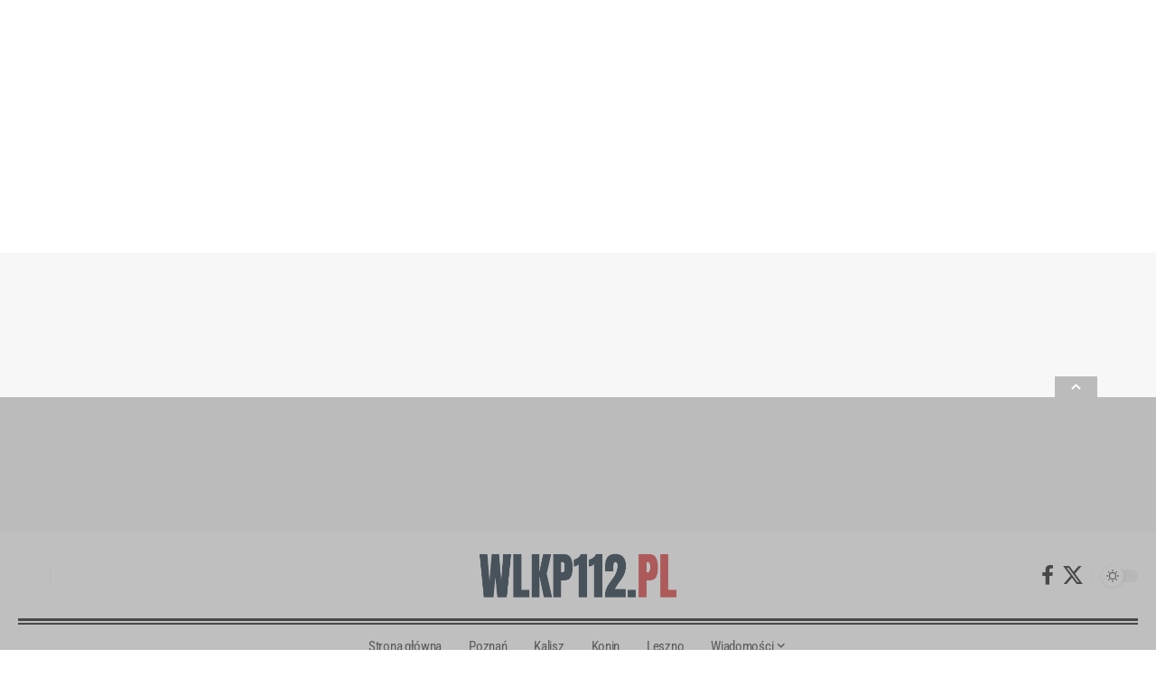

--- FILE ---
content_type: text/html; charset=UTF-8
request_url: https://wlkp112.pl/12-letnia-dagmara-odnaleziona/
body_size: 24213
content:
<!DOCTYPE html><html lang="pl-PL"><head><meta charset="UTF-8"/>
<script>var __ezHttpConsent={setByCat:function(src,tagType,attributes,category,force,customSetScriptFn=null){var setScript=function(){if(force||window.ezTcfConsent[category]){if(typeof customSetScriptFn==='function'){customSetScriptFn();}else{var scriptElement=document.createElement(tagType);scriptElement.src=src;attributes.forEach(function(attr){for(var key in attr){if(attr.hasOwnProperty(key)){scriptElement.setAttribute(key,attr[key]);}}});var firstScript=document.getElementsByTagName(tagType)[0];firstScript.parentNode.insertBefore(scriptElement,firstScript);}}};if(force||(window.ezTcfConsent&&window.ezTcfConsent.loaded)){setScript();}else if(typeof getEzConsentData==="function"){getEzConsentData().then(function(ezTcfConsent){if(ezTcfConsent&&ezTcfConsent.loaded){setScript();}else{console.error("cannot get ez consent data");force=true;setScript();}});}else{force=true;setScript();console.error("getEzConsentData is not a function");}},};</script>
<script>var ezTcfConsent=window.ezTcfConsent?window.ezTcfConsent:{loaded:false,store_info:false,develop_and_improve_services:false,measure_ad_performance:false,measure_content_performance:false,select_basic_ads:false,create_ad_profile:false,select_personalized_ads:false,create_content_profile:false,select_personalized_content:false,understand_audiences:false,use_limited_data_to_select_content:false,};function getEzConsentData(){return new Promise(function(resolve){document.addEventListener("ezConsentEvent",function(event){var ezTcfConsent=event.detail.ezTcfConsent;resolve(ezTcfConsent);});});}</script>
<script>if(typeof _setEzCookies!=='function'){function _setEzCookies(ezConsentData){var cookies=window.ezCookieQueue;for(var i=0;i<cookies.length;i++){var cookie=cookies[i];if(ezConsentData&&ezConsentData.loaded&&ezConsentData[cookie.tcfCategory]){document.cookie=cookie.name+"="+cookie.value;}}}}
window.ezCookieQueue=window.ezCookieQueue||[];if(typeof addEzCookies!=='function'){function addEzCookies(arr){window.ezCookieQueue=[...window.ezCookieQueue,...arr];}}
addEzCookies([]);if(window.ezTcfConsent&&window.ezTcfConsent.loaded){_setEzCookies(window.ezTcfConsent);}else if(typeof getEzConsentData==="function"){getEzConsentData().then(function(ezTcfConsent){if(ezTcfConsent&&ezTcfConsent.loaded){_setEzCookies(window.ezTcfConsent);}else{console.error("cannot get ez consent data");_setEzCookies(window.ezTcfConsent);}});}else{console.error("getEzConsentData is not a function");_setEzCookies(window.ezTcfConsent);}</script>
<script data-ezscrex='false' data-cfasync='false' data-pagespeed-no-defer>var __ez=__ez||{};__ez.stms=Date.now();__ez.evt={};__ez.script={};__ez.ck=__ez.ck||{};__ez.template={};__ez.template.isOrig=true;window.__ezScriptHost="//www.ezojs.com";__ez.queue=__ez.queue||function(){var e=0,i=0,t=[],n=!1,o=[],r=[],s=!0,a=function(e,i,n,o,r,s,a){var l=arguments.length>7&&void 0!==arguments[7]?arguments[7]:window,d=this;this.name=e,this.funcName=i,this.parameters=null===n?null:w(n)?n:[n],this.isBlock=o,this.blockedBy=r,this.deleteWhenComplete=s,this.isError=!1,this.isComplete=!1,this.isInitialized=!1,this.proceedIfError=a,this.fWindow=l,this.isTimeDelay=!1,this.process=function(){f("... func = "+e),d.isInitialized=!0,d.isComplete=!0,f("... func.apply: "+e);var i=d.funcName.split("."),n=null,o=this.fWindow||window;i.length>3||(n=3===i.length?o[i[0]][i[1]][i[2]]:2===i.length?o[i[0]][i[1]]:o[d.funcName]),null!=n&&n.apply(null,this.parameters),!0===d.deleteWhenComplete&&delete t[e],!0===d.isBlock&&(f("----- F'D: "+d.name),m())}},l=function(e,i,t,n,o,r,s){var a=arguments.length>7&&void 0!==arguments[7]?arguments[7]:window,l=this;this.name=e,this.path=i,this.async=o,this.defer=r,this.isBlock=t,this.blockedBy=n,this.isInitialized=!1,this.isError=!1,this.isComplete=!1,this.proceedIfError=s,this.fWindow=a,this.isTimeDelay=!1,this.isPath=function(e){return"/"===e[0]&&"/"!==e[1]},this.getSrc=function(e){return void 0!==window.__ezScriptHost&&this.isPath(e)&&"banger.js"!==this.name?window.__ezScriptHost+e:e},this.process=function(){l.isInitialized=!0,f("... file = "+e);var i=this.fWindow?this.fWindow.document:document,t=i.createElement("script");t.src=this.getSrc(this.path),!0===o?t.async=!0:!0===r&&(t.defer=!0),t.onerror=function(){var e={url:window.location.href,name:l.name,path:l.path,user_agent:window.navigator.userAgent};"undefined"!=typeof _ezaq&&(e.pageview_id=_ezaq.page_view_id);var i=encodeURIComponent(JSON.stringify(e)),t=new XMLHttpRequest;t.open("GET","//g.ezoic.net/ezqlog?d="+i,!0),t.send(),f("----- ERR'D: "+l.name),l.isError=!0,!0===l.isBlock&&m()},t.onreadystatechange=t.onload=function(){var e=t.readyState;f("----- F'D: "+l.name),e&&!/loaded|complete/.test(e)||(l.isComplete=!0,!0===l.isBlock&&m())},i.getElementsByTagName("head")[0].appendChild(t)}},d=function(e,i){this.name=e,this.path="",this.async=!1,this.defer=!1,this.isBlock=!1,this.blockedBy=[],this.isInitialized=!0,this.isError=!1,this.isComplete=i,this.proceedIfError=!1,this.isTimeDelay=!1,this.process=function(){}};function c(e,i,n,s,a,d,c,u,f){var m=new l(e,i,n,s,a,d,c,f);!0===u?o[e]=m:r[e]=m,t[e]=m,h(m)}function h(e){!0!==u(e)&&0!=s&&e.process()}function u(e){if(!0===e.isTimeDelay&&!1===n)return f(e.name+" blocked = TIME DELAY!"),!0;if(w(e.blockedBy))for(var i=0;i<e.blockedBy.length;i++){var o=e.blockedBy[i];if(!1===t.hasOwnProperty(o))return f(e.name+" blocked = "+o),!0;if(!0===e.proceedIfError&&!0===t[o].isError)return!1;if(!1===t[o].isComplete)return f(e.name+" blocked = "+o),!0}return!1}function f(e){var i=window.location.href,t=new RegExp("[?&]ezq=([^&#]*)","i").exec(i);"1"===(t?t[1]:null)&&console.debug(e)}function m(){++e>200||(f("let's go"),p(o),p(r))}function p(e){for(var i in e)if(!1!==e.hasOwnProperty(i)){var t=e[i];!0===t.isComplete||u(t)||!0===t.isInitialized||!0===t.isError?!0===t.isError?f(t.name+": error"):!0===t.isComplete?f(t.name+": complete already"):!0===t.isInitialized&&f(t.name+": initialized already"):t.process()}}function w(e){return"[object Array]"==Object.prototype.toString.call(e)}return window.addEventListener("load",(function(){setTimeout((function(){n=!0,f("TDELAY -----"),m()}),5e3)}),!1),{addFile:c,addFileOnce:function(e,i,n,o,r,s,a,l,d){t[e]||c(e,i,n,o,r,s,a,l,d)},addDelayFile:function(e,i){var n=new l(e,i,!1,[],!1,!1,!0);n.isTimeDelay=!0,f(e+" ...  FILE! TDELAY"),r[e]=n,t[e]=n,h(n)},addFunc:function(e,n,s,l,d,c,u,f,m,p){!0===c&&(e=e+"_"+i++);var w=new a(e,n,s,l,d,u,f,p);!0===m?o[e]=w:r[e]=w,t[e]=w,h(w)},addDelayFunc:function(e,i,n){var o=new a(e,i,n,!1,[],!0,!0);o.isTimeDelay=!0,f(e+" ...  FUNCTION! TDELAY"),r[e]=o,t[e]=o,h(o)},items:t,processAll:m,setallowLoad:function(e){s=e},markLoaded:function(e){if(e&&0!==e.length){if(e in t){var i=t[e];!0===i.isComplete?f(i.name+" "+e+": error loaded duplicate"):(i.isComplete=!0,i.isInitialized=!0)}else t[e]=new d(e,!0);f("markLoaded dummyfile: "+t[e].name)}},logWhatsBlocked:function(){for(var e in t)!1!==t.hasOwnProperty(e)&&u(t[e])}}}();__ez.evt.add=function(e,t,n){e.addEventListener?e.addEventListener(t,n,!1):e.attachEvent?e.attachEvent("on"+t,n):e["on"+t]=n()},__ez.evt.remove=function(e,t,n){e.removeEventListener?e.removeEventListener(t,n,!1):e.detachEvent?e.detachEvent("on"+t,n):delete e["on"+t]};__ez.script.add=function(e){var t=document.createElement("script");t.src=e,t.async=!0,t.type="text/javascript",document.getElementsByTagName("head")[0].appendChild(t)};__ez.dot=__ez.dot||{};__ez.queue.addFileOnce('/detroitchicago/boise.js', '/detroitchicago/boise.js?gcb=195-0&cb=5', true, [], true, false, true, false);__ez.queue.addFileOnce('/parsonsmaize/abilene.js', '/parsonsmaize/abilene.js?gcb=195-0&cb=e80eca0cdb', true, [], true, false, true, false);__ez.queue.addFileOnce('/parsonsmaize/mulvane.js', '/parsonsmaize/mulvane.js?gcb=195-0&cb=e75e48eec0', true, ['/parsonsmaize/abilene.js'], true, false, true, false);__ez.queue.addFileOnce('/detroitchicago/birmingham.js', '/detroitchicago/birmingham.js?gcb=195-0&cb=539c47377c', true, ['/parsonsmaize/abilene.js'], true, false, true, false);</script>
<script data-ezscrex="false" type="text/javascript" data-cfasync="false">window._ezaq = Object.assign({"ad_cache_level":0,"adpicker_placement_cnt":0,"ai_placeholder_cache_level":0,"ai_placeholder_placement_cnt":-1,"article_category":"Wolsztyn","author":"Piotr","domain":"wlkp112.pl","domain_id":480119,"ezcache_level":0,"ezcache_skip_code":14,"has_bad_image":0,"has_bad_words":0,"is_sitespeed":0,"lt_cache_level":0,"publish_date":"2023-03-26","response_size":115119,"response_size_orig":109324,"response_time_orig":877,"template_id":5,"url":"https://wlkp112.pl/12-letnia-dagmara-odnaleziona/","word_count":0,"worst_bad_word_level":0}, typeof window._ezaq !== "undefined" ? window._ezaq : {});__ez.queue.markLoaded('ezaqBaseReady');</script>
<script type='text/javascript' data-ezscrex='false' data-cfasync='false'>
window.ezAnalyticsStatic = true;

function analyticsAddScript(script) {
	var ezDynamic = document.createElement('script');
	ezDynamic.type = 'text/javascript';
	ezDynamic.innerHTML = script;
	document.head.appendChild(ezDynamic);
}
function getCookiesWithPrefix() {
    var allCookies = document.cookie.split(';');
    var cookiesWithPrefix = {};

    for (var i = 0; i < allCookies.length; i++) {
        var cookie = allCookies[i].trim();

        for (var j = 0; j < arguments.length; j++) {
            var prefix = arguments[j];
            if (cookie.indexOf(prefix) === 0) {
                var cookieParts = cookie.split('=');
                var cookieName = cookieParts[0];
                var cookieValue = cookieParts.slice(1).join('=');
                cookiesWithPrefix[cookieName] = decodeURIComponent(cookieValue);
                break; // Once matched, no need to check other prefixes
            }
        }
    }

    return cookiesWithPrefix;
}
function productAnalytics() {
	var d = {"pr":[6],"omd5":"a9f2f27a8dd1785d88bb28e3225b4c9d","nar":"fastresponse"};
	d.u = _ezaq.url;
	d.p = _ezaq.page_view_id;
	d.v = _ezaq.visit_uuid;
	d.ab = _ezaq.ab_test_id;
	d.e = JSON.stringify(_ezaq);
	d.ref = document.referrer;
	d.c = getCookiesWithPrefix('active_template', 'ez', 'lp_');
	if(typeof ez_utmParams !== 'undefined') {
		d.utm = ez_utmParams;
	}

	var dataText = JSON.stringify(d);
	var xhr = new XMLHttpRequest();
	xhr.open('POST','/ezais/analytics?cb=1', true);
	xhr.onload = function () {
		if (xhr.status!=200) {
            return;
		}

        if(document.readyState !== 'loading') {
            analyticsAddScript(xhr.response);
            return;
        }

        var eventFunc = function() {
            if(document.readyState === 'loading') {
                return;
            }
            document.removeEventListener('readystatechange', eventFunc, false);
            analyticsAddScript(xhr.response);
        };

        document.addEventListener('readystatechange', eventFunc, false);
	};
	xhr.setRequestHeader('Content-Type','text/plain');
	xhr.send(dataText);
}
__ez.queue.addFunc("productAnalytics", "productAnalytics", null, true, ['ezaqBaseReady'], false, false, false, true);
</script><base href="https://wlkp112.pl/12-letnia-dagmara-odnaleziona/"/>
    
    <meta http-equiv="X-UA-Compatible" content="IE=edge"/>
	<meta name="viewport" content="width=device-width, initial-scale=1.0"/>
    <link rel="profile" href="https://gmpg.org/xfn/11"/>
	<meta name="robots" content="index, follow, max-image-preview:large, max-snippet:-1, max-video-preview:-1"/>
<!-- Jetpack Site Verification Tags -->
<meta name="google-site-verification" content="CImgwnj8C6umT26lQqS248_RdXsrWj_37m_PVIk5g04"/>

	<!-- This site is optimized with the Yoast SEO plugin v26.8 - https://yoast.com/product/yoast-seo-wordpress/ -->
	<title>12-letnia Dagmara odnaleziona! – Wielkopolska 112</title>
	<link rel="preconnect" href="https://fonts.gstatic.com" crossorigin=""/><link rel="preload" as="style" onload="this.onload=null;this.rel=&#39;stylesheet&#39;" id="rb-preload-gfonts" href="https://fonts.googleapis.com/css?family=Roboto%3A300%2C400%2C500%2C700%2C900%2C100italic%2C300italic%2C400italic%2C500italic%2C700italic%2C900italic%7CDM+Serif+Text%3A400%2C400italic%7CRoboto+Condensed%3A700%2C400%7CCrimson+Text%3A400%2C700%2C600&amp;display=swap" crossorigin=""/><noscript><link rel="stylesheet" href="https://fonts.googleapis.com/css?family=Roboto%3A300%2C400%2C500%2C700%2C900%2C100italic%2C300italic%2C400italic%2C500italic%2C700italic%2C900italic%7CDM+Serif+Text%3A400%2C400italic%7CRoboto+Condensed%3A700%2C400%7CCrimson+Text%3A400%2C700%2C600&amp;display=swap"></noscript><link rel="canonical" href="https://wlkp112.pl/12-letnia-dagmara-odnaleziona/"/>
	<meta property="og:locale" content="pl_PL"/>
	<meta property="og:type" content="article"/>
	<meta property="og:title" content="12-letnia Dagmara odnaleziona! – Wielkopolska 112"/>
	<meta property="og:description" content="Szczęśliwy finał poszukiwań 12-letniej Dagmary. Dziewczynka została odnaleziona. Informację o odnalezieniu 12-latki potwierdził nam Rzecznik Prasowy Komendy Powiatowej Policji w Wolsztynie Wojciech Adamczyk i podkreśla,że dziewczynka odnaleziona została w Poznaniu."/>
	<meta property="og:url" content="https://wlkp112.pl/12-letnia-dagmara-odnaleziona/"/>
	<meta property="og:site_name" content="Wielkopolska 112"/>
	<meta property="article:publisher" content="https://www.facebook.com/wielkopolskanasygnale112"/>
	<meta property="article:published_time" content="2023-03-26T07:20:58+00:00"/>
	<meta property="og:image" content="https://wlkp112.pl/wp-content/uploads/2023/03/IMG_20230326_091732.jpg"/>
	<meta property="og:image:width" content="799"/>
	<meta property="og:image:height" content="859"/>
	<meta property="og:image:type" content="image/jpeg"/>
	<meta name="author" content="Piotr"/>
	<meta name="twitter:card" content="summary_large_image"/>
	<meta name="twitter:label1" content="Napisane przez"/>
	<meta name="twitter:data1" content="Piotr"/>
	<meta name="twitter:label2" content="Szacowany czas czytania"/>
	<meta name="twitter:data2" content="1 minuta"/>
	<script type="application/ld+json" class="yoast-schema-graph">{"@context":"https://schema.org","@graph":[{"@type":"Article","@id":"https://wlkp112.pl/12-letnia-dagmara-odnaleziona/#article","isPartOf":{"@id":"https://wlkp112.pl/12-letnia-dagmara-odnaleziona/"},"author":{"name":"Piotr","@id":"https://wlkp112.pl/#/schema/person/b29c886ab69aaa45bebafb715112f706"},"headline":"12-letnia Dagmara odnaleziona!","datePublished":"2023-03-26T07:20:58+00:00","mainEntityOfPage":{"@id":"https://wlkp112.pl/12-letnia-dagmara-odnaleziona/"},"wordCount":38,"publisher":{"@id":"https://wlkp112.pl/#organization"},"image":{"@id":"https://wlkp112.pl/12-letnia-dagmara-odnaleziona/#primaryimage"},"thumbnailUrl":"https://i0.wp.com/wlkp112.pl/wp-content/uploads/2023/03/IMG_20230326_091732.jpg?fit=799%2C859&ssl=1","keywords":["odnaleziona","Wolsztyn"],"articleSection":["Wolsztyn"],"inLanguage":"pl-PL"},{"@type":"WebPage","@id":"https://wlkp112.pl/12-letnia-dagmara-odnaleziona/","url":"https://wlkp112.pl/12-letnia-dagmara-odnaleziona/","name":"12-letnia Dagmara odnaleziona! &#8211; Wielkopolska 112","isPartOf":{"@id":"https://wlkp112.pl/#website"},"primaryImageOfPage":{"@id":"https://wlkp112.pl/12-letnia-dagmara-odnaleziona/#primaryimage"},"image":{"@id":"https://wlkp112.pl/12-letnia-dagmara-odnaleziona/#primaryimage"},"thumbnailUrl":"https://i0.wp.com/wlkp112.pl/wp-content/uploads/2023/03/IMG_20230326_091732.jpg?fit=799%2C859&ssl=1","datePublished":"2023-03-26T07:20:58+00:00","breadcrumb":{"@id":"https://wlkp112.pl/12-letnia-dagmara-odnaleziona/#breadcrumb"},"inLanguage":"pl-PL","potentialAction":[{"@type":"ReadAction","target":["https://wlkp112.pl/12-letnia-dagmara-odnaleziona/"]}]},{"@type":"ImageObject","inLanguage":"pl-PL","@id":"https://wlkp112.pl/12-letnia-dagmara-odnaleziona/#primaryimage","url":"https://i0.wp.com/wlkp112.pl/wp-content/uploads/2023/03/IMG_20230326_091732.jpg?fit=799%2C859&ssl=1","contentUrl":"https://i0.wp.com/wlkp112.pl/wp-content/uploads/2023/03/IMG_20230326_091732.jpg?fit=799%2C859&ssl=1","width":799,"height":859},{"@type":"BreadcrumbList","@id":"https://wlkp112.pl/12-letnia-dagmara-odnaleziona/#breadcrumb","itemListElement":[{"@type":"ListItem","position":1,"name":"Home","item":"https://wlkp112.pl/"},{"@type":"ListItem","position":2,"name":"Wiadomości","item":"https://wlkp112.pl/category/wiadomosci/"},{"@type":"ListItem","position":3,"name":"Wolsztyn","item":"https://wlkp112.pl/category/wiadomosci/wolsztyn/"},{"@type":"ListItem","position":4,"name":"12-letnia Dagmara odnaleziona!"}]},{"@type":"WebSite","@id":"https://wlkp112.pl/#website","url":"https://wlkp112.pl/","name":"Wielkopolska 112","description":"Wielkopolski portal informacyjny","publisher":{"@id":"https://wlkp112.pl/#organization"},"potentialAction":[{"@type":"SearchAction","target":{"@type":"EntryPoint","urlTemplate":"https://wlkp112.pl/?s={search_term_string}"},"query-input":{"@type":"PropertyValueSpecification","valueRequired":true,"valueName":"search_term_string"}}],"inLanguage":"pl-PL"},{"@type":"Organization","@id":"https://wlkp112.pl/#organization","name":"Biuro Euro-Ekspert","url":"https://wlkp112.pl/","logo":{"@type":"ImageObject","inLanguage":"pl-PL","@id":"https://wlkp112.pl/#/schema/logo/image/","url":"https://i0.wp.com/wlkp112.pl/wp-content/uploads/2020/03/wlkp.png?fit=983%2C218&ssl=1","contentUrl":"https://i0.wp.com/wlkp112.pl/wp-content/uploads/2020/03/wlkp.png?fit=983%2C218&ssl=1","width":983,"height":218,"caption":"Biuro Euro-Ekspert"},"image":{"@id":"https://wlkp112.pl/#/schema/logo/image/"},"sameAs":["https://www.facebook.com/wielkopolskanasygnale112"]},{"@type":"Person","@id":"https://wlkp112.pl/#/schema/person/b29c886ab69aaa45bebafb715112f706","name":"Piotr","image":{"@type":"ImageObject","inLanguage":"pl-PL","@id":"https://wlkp112.pl/#/schema/person/image/","url":"https://secure.gravatar.com/avatar/d9bee894e9c939183127973136e6b182510356332c97ded6e7278a77ed3c2f02?s=96&d=mm&r=g","contentUrl":"https://secure.gravatar.com/avatar/d9bee894e9c939183127973136e6b182510356332c97ded6e7278a77ed3c2f02?s=96&d=mm&r=g","caption":"Piotr"},"url":"https://wlkp112.pl/author/piotr/"}]}</script>
	<!-- / Yoast SEO plugin. -->


<link rel="dns-prefetch" href="//stats.wp.com"/>
<link rel="dns-prefetch" href="//v0.wordpress.com"/>
<link rel="preconnect" href="//i0.wp.com"/>
<link rel="preconnect" href="//c0.wp.com"/>
<meta name="description" content="Szczęśliwy finał poszukiwań 12-letniej Dagmary. Dziewczynka została odnaleziona. Informację o odnalezieniu 12-latki potwierdził nam Rzecznik Prasowy Komendy Powiatowej Policji w Wolsztynie Wojciech Adamczyk i podkreśla,że dziewczynka odnaleziona została w Poznaniu."/><link rel="alternate" title="oEmbed (JSON)" type="application/json+oembed" href="https://wlkp112.pl/wp-json/oembed/1.0/embed?url=https%3A%2F%2Fwlkp112.pl%2F12-letnia-dagmara-odnaleziona%2F"/>
<link rel="alternate" title="oEmbed (XML)" type="text/xml+oembed" href="https://wlkp112.pl/wp-json/oembed/1.0/embed?url=https%3A%2F%2Fwlkp112.pl%2F12-letnia-dagmara-odnaleziona%2F&amp;format=xml"/>
			<link rel="pingback" href="https://wlkp112.pl/xmlrpc.php"/>
		<script type="application/ld+json">{
    "@context": "https://schema.org",
    "@type": "Organization",
    "legalName": "Wielkopolska 112",
    "url": "https://wlkp112.pl/",
    "logo": "https://wlkp112.pl/wp-content/uploads/2021/03/wlkp.png",
    "sameAs": [
        "https://www.facebook.com/wielkopolskanasygnale112",
        "https://twitter.com/Wielkopolskana1"
    ]
}</script>
<!-- wlkp112.pl is managing ads with Advanced Ads 2.0.7 – https://wpadvancedads.com/ --><script id="wlkp1-ready">
			window.advanced_ads_ready=function(e,a){a=a||"complete";var d=function(e){return"interactive"===a?"loading"!==e:"complete"===e};d(document.readyState)?e():document.addEventListener("readystatechange",(function(a){d(a.target.readyState)&&e()}),{once:"interactive"===a})},window.advanced_ads_ready_queue=window.advanced_ads_ready_queue||[];		</script>
		<style id="wp-img-auto-sizes-contain-inline-css">
img:is([sizes=auto i],[sizes^="auto," i]){contain-intrinsic-size:3000px 1500px}
/*# sourceURL=wp-img-auto-sizes-contain-inline-css */
</style>
<link rel="stylesheet" id="wp-block-library-css" href="https://c0.wp.com/c/6.9/wp-includes/css/dist/block-library/style.min.css" media="all"/>
<style id="wp-block-paragraph-inline-css">
.is-small-text{font-size:.875em}.is-regular-text{font-size:1em}.is-large-text{font-size:2.25em}.is-larger-text{font-size:3em}.has-drop-cap:not(:focus):first-letter{float:left;font-size:8.4em;font-style:normal;font-weight:100;line-height:.68;margin:.05em .1em 0 0;text-transform:uppercase}body.rtl .has-drop-cap:not(:focus):first-letter{float:none;margin-left:.1em}p.has-drop-cap.has-background{overflow:hidden}:root :where(p.has-background){padding:1.25em 2.375em}:where(p.has-text-color:not(.has-link-color)) a{color:inherit}p.has-text-align-left[style*="writing-mode:vertical-lr"],p.has-text-align-right[style*="writing-mode:vertical-rl"]{rotate:180deg}
/*# sourceURL=https://c0.wp.com/c/6.9/wp-includes/blocks/paragraph/style.min.css */
</style>
<style id="global-styles-inline-css">
:root{--wp--preset--aspect-ratio--square: 1;--wp--preset--aspect-ratio--4-3: 4/3;--wp--preset--aspect-ratio--3-4: 3/4;--wp--preset--aspect-ratio--3-2: 3/2;--wp--preset--aspect-ratio--2-3: 2/3;--wp--preset--aspect-ratio--16-9: 16/9;--wp--preset--aspect-ratio--9-16: 9/16;--wp--preset--color--black: #000000;--wp--preset--color--cyan-bluish-gray: #abb8c3;--wp--preset--color--white: #ffffff;--wp--preset--color--pale-pink: #f78da7;--wp--preset--color--vivid-red: #cf2e2e;--wp--preset--color--luminous-vivid-orange: #ff6900;--wp--preset--color--luminous-vivid-amber: #fcb900;--wp--preset--color--light-green-cyan: #7bdcb5;--wp--preset--color--vivid-green-cyan: #00d084;--wp--preset--color--pale-cyan-blue: #8ed1fc;--wp--preset--color--vivid-cyan-blue: #0693e3;--wp--preset--color--vivid-purple: #9b51e0;--wp--preset--gradient--vivid-cyan-blue-to-vivid-purple: linear-gradient(135deg,rgb(6,147,227) 0%,rgb(155,81,224) 100%);--wp--preset--gradient--light-green-cyan-to-vivid-green-cyan: linear-gradient(135deg,rgb(122,220,180) 0%,rgb(0,208,130) 100%);--wp--preset--gradient--luminous-vivid-amber-to-luminous-vivid-orange: linear-gradient(135deg,rgb(252,185,0) 0%,rgb(255,105,0) 100%);--wp--preset--gradient--luminous-vivid-orange-to-vivid-red: linear-gradient(135deg,rgb(255,105,0) 0%,rgb(207,46,46) 100%);--wp--preset--gradient--very-light-gray-to-cyan-bluish-gray: linear-gradient(135deg,rgb(238,238,238) 0%,rgb(169,184,195) 100%);--wp--preset--gradient--cool-to-warm-spectrum: linear-gradient(135deg,rgb(74,234,220) 0%,rgb(151,120,209) 20%,rgb(207,42,186) 40%,rgb(238,44,130) 60%,rgb(251,105,98) 80%,rgb(254,248,76) 100%);--wp--preset--gradient--blush-light-purple: linear-gradient(135deg,rgb(255,206,236) 0%,rgb(152,150,240) 100%);--wp--preset--gradient--blush-bordeaux: linear-gradient(135deg,rgb(254,205,165) 0%,rgb(254,45,45) 50%,rgb(107,0,62) 100%);--wp--preset--gradient--luminous-dusk: linear-gradient(135deg,rgb(255,203,112) 0%,rgb(199,81,192) 50%,rgb(65,88,208) 100%);--wp--preset--gradient--pale-ocean: linear-gradient(135deg,rgb(255,245,203) 0%,rgb(182,227,212) 50%,rgb(51,167,181) 100%);--wp--preset--gradient--electric-grass: linear-gradient(135deg,rgb(202,248,128) 0%,rgb(113,206,126) 100%);--wp--preset--gradient--midnight: linear-gradient(135deg,rgb(2,3,129) 0%,rgb(40,116,252) 100%);--wp--preset--font-size--small: 13px;--wp--preset--font-size--medium: 20px;--wp--preset--font-size--large: 36px;--wp--preset--font-size--x-large: 42px;--wp--preset--spacing--20: 0.44rem;--wp--preset--spacing--30: 0.67rem;--wp--preset--spacing--40: 1rem;--wp--preset--spacing--50: 1.5rem;--wp--preset--spacing--60: 2.25rem;--wp--preset--spacing--70: 3.38rem;--wp--preset--spacing--80: 5.06rem;--wp--preset--shadow--natural: 6px 6px 9px rgba(0, 0, 0, 0.2);--wp--preset--shadow--deep: 12px 12px 50px rgba(0, 0, 0, 0.4);--wp--preset--shadow--sharp: 6px 6px 0px rgba(0, 0, 0, 0.2);--wp--preset--shadow--outlined: 6px 6px 0px -3px rgb(255, 255, 255), 6px 6px rgb(0, 0, 0);--wp--preset--shadow--crisp: 6px 6px 0px rgb(0, 0, 0);}:where(.is-layout-flex){gap: 0.5em;}:where(.is-layout-grid){gap: 0.5em;}body .is-layout-flex{display: flex;}.is-layout-flex{flex-wrap: wrap;align-items: center;}.is-layout-flex > :is(*, div){margin: 0;}body .is-layout-grid{display: grid;}.is-layout-grid > :is(*, div){margin: 0;}:where(.wp-block-columns.is-layout-flex){gap: 2em;}:where(.wp-block-columns.is-layout-grid){gap: 2em;}:where(.wp-block-post-template.is-layout-flex){gap: 1.25em;}:where(.wp-block-post-template.is-layout-grid){gap: 1.25em;}.has-black-color{color: var(--wp--preset--color--black) !important;}.has-cyan-bluish-gray-color{color: var(--wp--preset--color--cyan-bluish-gray) !important;}.has-white-color{color: var(--wp--preset--color--white) !important;}.has-pale-pink-color{color: var(--wp--preset--color--pale-pink) !important;}.has-vivid-red-color{color: var(--wp--preset--color--vivid-red) !important;}.has-luminous-vivid-orange-color{color: var(--wp--preset--color--luminous-vivid-orange) !important;}.has-luminous-vivid-amber-color{color: var(--wp--preset--color--luminous-vivid-amber) !important;}.has-light-green-cyan-color{color: var(--wp--preset--color--light-green-cyan) !important;}.has-vivid-green-cyan-color{color: var(--wp--preset--color--vivid-green-cyan) !important;}.has-pale-cyan-blue-color{color: var(--wp--preset--color--pale-cyan-blue) !important;}.has-vivid-cyan-blue-color{color: var(--wp--preset--color--vivid-cyan-blue) !important;}.has-vivid-purple-color{color: var(--wp--preset--color--vivid-purple) !important;}.has-black-background-color{background-color: var(--wp--preset--color--black) !important;}.has-cyan-bluish-gray-background-color{background-color: var(--wp--preset--color--cyan-bluish-gray) !important;}.has-white-background-color{background-color: var(--wp--preset--color--white) !important;}.has-pale-pink-background-color{background-color: var(--wp--preset--color--pale-pink) !important;}.has-vivid-red-background-color{background-color: var(--wp--preset--color--vivid-red) !important;}.has-luminous-vivid-orange-background-color{background-color: var(--wp--preset--color--luminous-vivid-orange) !important;}.has-luminous-vivid-amber-background-color{background-color: var(--wp--preset--color--luminous-vivid-amber) !important;}.has-light-green-cyan-background-color{background-color: var(--wp--preset--color--light-green-cyan) !important;}.has-vivid-green-cyan-background-color{background-color: var(--wp--preset--color--vivid-green-cyan) !important;}.has-pale-cyan-blue-background-color{background-color: var(--wp--preset--color--pale-cyan-blue) !important;}.has-vivid-cyan-blue-background-color{background-color: var(--wp--preset--color--vivid-cyan-blue) !important;}.has-vivid-purple-background-color{background-color: var(--wp--preset--color--vivid-purple) !important;}.has-black-border-color{border-color: var(--wp--preset--color--black) !important;}.has-cyan-bluish-gray-border-color{border-color: var(--wp--preset--color--cyan-bluish-gray) !important;}.has-white-border-color{border-color: var(--wp--preset--color--white) !important;}.has-pale-pink-border-color{border-color: var(--wp--preset--color--pale-pink) !important;}.has-vivid-red-border-color{border-color: var(--wp--preset--color--vivid-red) !important;}.has-luminous-vivid-orange-border-color{border-color: var(--wp--preset--color--luminous-vivid-orange) !important;}.has-luminous-vivid-amber-border-color{border-color: var(--wp--preset--color--luminous-vivid-amber) !important;}.has-light-green-cyan-border-color{border-color: var(--wp--preset--color--light-green-cyan) !important;}.has-vivid-green-cyan-border-color{border-color: var(--wp--preset--color--vivid-green-cyan) !important;}.has-pale-cyan-blue-border-color{border-color: var(--wp--preset--color--pale-cyan-blue) !important;}.has-vivid-cyan-blue-border-color{border-color: var(--wp--preset--color--vivid-cyan-blue) !important;}.has-vivid-purple-border-color{border-color: var(--wp--preset--color--vivid-purple) !important;}.has-vivid-cyan-blue-to-vivid-purple-gradient-background{background: var(--wp--preset--gradient--vivid-cyan-blue-to-vivid-purple) !important;}.has-light-green-cyan-to-vivid-green-cyan-gradient-background{background: var(--wp--preset--gradient--light-green-cyan-to-vivid-green-cyan) !important;}.has-luminous-vivid-amber-to-luminous-vivid-orange-gradient-background{background: var(--wp--preset--gradient--luminous-vivid-amber-to-luminous-vivid-orange) !important;}.has-luminous-vivid-orange-to-vivid-red-gradient-background{background: var(--wp--preset--gradient--luminous-vivid-orange-to-vivid-red) !important;}.has-very-light-gray-to-cyan-bluish-gray-gradient-background{background: var(--wp--preset--gradient--very-light-gray-to-cyan-bluish-gray) !important;}.has-cool-to-warm-spectrum-gradient-background{background: var(--wp--preset--gradient--cool-to-warm-spectrum) !important;}.has-blush-light-purple-gradient-background{background: var(--wp--preset--gradient--blush-light-purple) !important;}.has-blush-bordeaux-gradient-background{background: var(--wp--preset--gradient--blush-bordeaux) !important;}.has-luminous-dusk-gradient-background{background: var(--wp--preset--gradient--luminous-dusk) !important;}.has-pale-ocean-gradient-background{background: var(--wp--preset--gradient--pale-ocean) !important;}.has-electric-grass-gradient-background{background: var(--wp--preset--gradient--electric-grass) !important;}.has-midnight-gradient-background{background: var(--wp--preset--gradient--midnight) !important;}.has-small-font-size{font-size: var(--wp--preset--font-size--small) !important;}.has-medium-font-size{font-size: var(--wp--preset--font-size--medium) !important;}.has-large-font-size{font-size: var(--wp--preset--font-size--large) !important;}.has-x-large-font-size{font-size: var(--wp--preset--font-size--x-large) !important;}
/*# sourceURL=global-styles-inline-css */
</style>

<style id="classic-theme-styles-inline-css">
/*! This file is auto-generated */
.wp-block-button__link{color:#fff;background-color:#32373c;border-radius:9999px;box-shadow:none;text-decoration:none;padding:calc(.667em + 2px) calc(1.333em + 2px);font-size:1.125em}.wp-block-file__button{background:#32373c;color:#fff;text-decoration:none}
/*# sourceURL=/wp-includes/css/classic-themes.min.css */
</style>
<link rel="stylesheet" id="foxiz-elements-css" href="https://wlkp112.pl/wp-content/plugins/foxiz-core/lib/foxiz-elements/public/style.css?ver=2.0" media="all"/>
<link rel="stylesheet" id="elementor-icons-css" href="https://wlkp112.pl/wp-content/plugins/elementor/assets/lib/eicons/css/elementor-icons.min.css?ver=5.36.0" media="all"/>
<link rel="stylesheet" id="elementor-frontend-css" href="https://wlkp112.pl/wp-content/plugins/elementor/assets/css/frontend.min.css?ver=3.28.3" media="all"/>
<link rel="stylesheet" id="elementor-post-68385-css" href="https://wlkp112.pl/wp-content/uploads/elementor/css/post-68385.css?ver=1744124014" media="all"/>
<link rel="stylesheet" id="elementor-post-2141-css" href="https://wlkp112.pl/wp-content/uploads/elementor/css/post-2141.css?ver=1744124017" media="all"/>
<link rel="stylesheet" id="elementor-post-2142-css" href="https://wlkp112.pl/wp-content/uploads/elementor/css/post-2142.css?ver=1744124017" media="all"/>
<link rel="stylesheet" id="elementor-post-1954-css" href="https://wlkp112.pl/wp-content/uploads/elementor/css/post-1954.css?ver=1744124014" media="all"/>
<link rel="stylesheet" id="elementor-post-1987-css" href="https://wlkp112.pl/wp-content/uploads/elementor/css/post-1987.css?ver=1744124014" media="all"/>

<link rel="stylesheet" id="foxiz-main-css" href="https://wlkp112.pl/wp-content/themes/foxiz/assets/css/main.css?ver=2.5.7" media="all"/>
<style id="foxiz-main-inline-css">
:root {--body-family:Roboto;--body-fweight:400;--body-fcolor:#000000;--body-fsize:17px;--h1-family:DM Serif Text;--h1-fweight:400;--h2-family:DM Serif Text;--h2-fweight:400;--h3-family:DM Serif Text;--h3-fweight:400;--h3-fsize:21px;--h4-family:DM Serif Text;--h4-fweight:400;--h5-family:DM Serif Text;--h5-fweight:400;--h6-family:DM Serif Text;--h6-fweight:400;--cat-family:Roboto Condensed;--cat-fweight:700;--cat-fsize:11px;--cat-fspace:0.04545em;--meta-family:Crimson Text;--meta-fweight:400;--meta-b-family:Crimson Text;--meta-b-fweight:700;--input-family:Crimson Text;--input-fweight:400;--input-fsize:14px;--btn-family:Roboto Condensed;--btn-fweight:400;--btn-fsize:12px;--menu-family:Roboto Condensed;--menu-fweight:400;--menu-fsize:15px;--submenu-family:Roboto Condensed;--submenu-fweight:400;--submenu-fsize:14px;--dwidgets-family:Roboto Condensed;--dwidgets-fweight:400;--headline-family:DM Serif Text;--headline-fweight:400;--tagline-family:Crimson Text;--tagline-fweight:600;--tagline-fsize:20px;--tagline-fspace:-0.02500em;--heading-family:Roboto Condensed;--heading-fweight:700;--subheading-family:Crimson Text;--subheading-fweight:600;--subheading-fsize:12px;--quote-family:DM Serif Text;--quote-fweight:400;--quote-fstyle:italic;--bcrumb-family:Roboto Condensed;--bcrumb-fweight:400;--bcrumb-fsize:13px;--readmore-fsize : 12px;--excerpt-fsize : 16px;--tagline-s-fsize : 20px;--bookmark-fsize : 14px;}@media (max-width: 1024px) {body {--body-fsize : 15px;--h3-fsize : 18px;--cat-fsize : 10px;--readmore-fsize : 11px;--btn-fsize : 12px;--bcrumb-fsize : 12px;--excerpt-fsize : 15px;--tagline-fsize : 18px;--tagline-s-fsize : 18px;--bookmark-fsize : 14px;}}@media (max-width: 767px) {body {--body-fsize : 15px;--h3-fsize : 17px;--cat-fsize : 10px;--readmore-fsize : 11px;--btn-fsize : 11px;--bcrumb-fsize : 12px;--excerpt-fsize : 14px;--tagline-fsize : 17px;--tagline-s-fsize : 17px;--bookmark-fsize : 14px;}}:root {--g-color :#5280a0;--g-color-90 :#5280a0e6;--excerpt-color :#000000;}[data-theme="dark"], .light-scheme {--solid-white :#080808;--excerpt-color :#aaaaaa;}[data-theme="dark"].is-hd-4 {--nav-bg: #191c20;--nav-bg-from: #191c20;--nav-bg-to: #191c20;}[data-theme="dark"].is-hd-5, [data-theme="dark"].is-hd-5:not(.sticky-on) {--nav-bg: #191c20;--nav-bg-from: #191c20;--nav-bg-to: #191c20;}:root {--topad-spacing :15px;--round-3 :0px;--round-5 :0px;--round-7 :0px;--hyperlink-line-color :var(--g-color);--rb-width : 1360px;--rb-small-width : 911px;--rb-s-width : 1360px;--s-content-width : 800px;--max-width-wo-sb : 840px;--s10-feat-ratio :45%;--s11-feat-ratio :45%;--login-popup-w : 350px;}.p-readmore { font-family:Roboto Condensed;font-weight:700;}.mobile-menu > li > a  { font-family:Roboto Condensed;font-weight:400;font-size:14px;}.mobile-menu .sub-menu a, .logged-mobile-menu a { font-family:Roboto Condensed;font-weight:700;font-size:14px;}.mobile-qview a { font-family:Roboto Condensed;font-weight:400;font-size:16px;}.search-header:before { background-repeat : no-repeat;background-size : cover;background-image : url(https://foxiz.themeruby.com/time/wp-content/uploads/sites/2/2022/08/serach-bg.png);background-attachment : scroll;background-position : center center;}[data-theme="dark"] .search-header:before { background-repeat : no-repeat;background-size : cover;background-attachment : scroll;background-position : center center;}.footer-has-bg { background-color : #0000000a;}[data-theme="dark"] .footer-has-bg { background-color : #16181c;}#amp-mobile-version-switcher { display: none; }.search-icon-svg { -webkit-mask-image: url(https://foxiz.themeruby.com/time/wp-content/uploads/sites/2/2022/07/header-search.svg);mask-image: url(https://foxiz.themeruby.com/time/wp-content/uploads/sites/2/2022/07/header-search.svg); }.login-icon-svg { -webkit-mask-image: url(https://foxiz.themeruby.com/time/wp-content/uploads/sites/2/2022/08/sign-in.svg);mask-image: url(https://foxiz.themeruby.com/time/wp-content/uploads/sites/2/2022/08/sign-in.svg); }
/*# sourceURL=foxiz-main-inline-css */
</style>
<link rel="stylesheet" id="foxiz-print-css" href="https://wlkp112.pl/wp-content/themes/foxiz/assets/css/print.css?ver=2.5.7" media="all"/>
<link rel="stylesheet" id="foxiz-style-css" href="https://wlkp112.pl/wp-content/themes/foxiz-child/style.css?ver=2.5.7" media="all"/>
<link rel="stylesheet" id="elementor-gf-local-roboto-css" href="https://wlkp112.pl/wp-content/uploads/elementor/google-fonts/css/roboto.css?ver=1744044209" media="all"/>
<link rel="stylesheet" id="elementor-gf-local-robotoslab-css" href="https://wlkp112.pl/wp-content/uploads/elementor/google-fonts/css/robotoslab.css?ver=1744044212" media="all"/>
<link rel="stylesheet" id="elementor-gf-local-robotocondensed-css" href="https://wlkp112.pl/wp-content/uploads/elementor/google-fonts/css/robotocondensed.css?ver=1744044224" media="all"/>
<script src="https://c0.wp.com/c/6.9/wp-includes/js/jquery/jquery.min.js" id="jquery-core-js"></script>
<script src="https://c0.wp.com/c/6.9/wp-includes/js/jquery/jquery-migrate.min.js" id="jquery-migrate-js"></script>
<script src="https://wlkp112.pl/wp-content/themes/foxiz/assets/js/highlight-share.js?ver=1" id="highlight-share-js"></script>
<link rel="preload" href="https://wlkp112.pl/wp-content/themes/foxiz/assets/fonts/icons.woff2?ver=2.5.0" as="font" type="font/woff2" crossorigin="anonymous"/> <link rel="https://api.w.org/" href="https://wlkp112.pl/wp-json/"/><link rel="alternate" title="JSON" type="application/json" href="https://wlkp112.pl/wp-json/wp/v2/posts/47264"/>	<style>img#wpstats{display:none}</style>
		<meta name="generator" content="Elementor 3.28.3; features: additional_custom_breakpoints, e_local_google_fonts; settings: css_print_method-external, google_font-enabled, font_display-swap"/>
				<!-- Google tag (gtag.js) -->
				<script async="" src="https://www.googletagmanager.com/gtag/js?id=G-Y4EMHYHJ5X"></script>
				<script> window.dataLayer = window.dataLayer || [];

                    function gtag() {
                        dataLayer.push(arguments);
                    }

                    gtag('js', new Date());
                    gtag('config', 'G-Y4EMHYHJ5X');
				</script>
			<script type="application/ld+json">{
    "@context": "https://schema.org",
    "@type": "WebSite",
    "@id": "https://wlkp112.pl/#website",
    "url": "https://wlkp112.pl/",
    "name": "Wielkopolska 112",
    "potentialAction": {
        "@type": "SearchAction",
        "target": "https://wlkp112.pl/?s={search_term_string}",
        "query-input": "required name=search_term_string"
    }
}</script>
			<style>
				.e-con.e-parent:nth-of-type(n+4):not(.e-lazyloaded):not(.e-no-lazyload),
				.e-con.e-parent:nth-of-type(n+4):not(.e-lazyloaded):not(.e-no-lazyload) * {
					background-image: none !important;
				}
				@media screen and (max-height: 1024px) {
					.e-con.e-parent:nth-of-type(n+3):not(.e-lazyloaded):not(.e-no-lazyload),
					.e-con.e-parent:nth-of-type(n+3):not(.e-lazyloaded):not(.e-no-lazyload) * {
						background-image: none !important;
					}
				}
				@media screen and (max-height: 640px) {
					.e-con.e-parent:nth-of-type(n+2):not(.e-lazyloaded):not(.e-no-lazyload),
					.e-con.e-parent:nth-of-type(n+2):not(.e-lazyloaded):not(.e-no-lazyload) * {
						background-image: none !important;
					}
				}
			</style>
			<script src="https://jsc.mgid.com/site/762788.js" async=""></script> 
<script async="" src="https://pagead2.googlesyndication.com/pagead/js/adsbygoogle.js?client=ca-pub-4568046452462421" crossorigin="anonymous"></script>
<style>
	.ezoicwhat {
		display: none !important;
	}
</style><script type="application/ld+json">{
    "@context": "https://schema.org",
    "@type": "Article",
    "headline": "12-letnia Dagmara odnaleziona!",
    "description": "Szcz\u0119\u015bliwy fina\u0142 poszukiwa\u0144 12-letniej Dagmary. Dziewczynka zosta\u0142a odnaleziona. Informacj\u0119 o odnalezieniu 12-latki potwierdzi\u0142 nam Rzecznik Prasowy Komendy Powiatowej Policji w Wolsztynie Wojciech Adamczyk i podkre\u015bla,\u017ce dziewczynka odnaleziona zosta\u0142a w Poznaniu.",
    "mainEntityOfPage": {
        "@type": "WebPage",
        "@id": "https://wlkp112.pl/12-letnia-dagmara-odnaleziona/"
    },
    "author": {
        "@type": "Person",
        "name": "Piotr",
        "url": "https://wlkp112.pl/author/piotr/"
    },
    "publisher": {
        "@type": "Organization",
        "name": "Wielkopolska 112",
        "url": "https://wlkp112.pl/",
        "logo": {
            "@type": "ImageObject",
            "url": "https://wlkp112.pl/wp-content/uploads/2021/03/wlkp.png"
        }
    },
    "dateModified": "2023-03-26T09:20:58+02:00",
    "datePublished": "2023-03-26T09:20:58+02:00",
    "image": {
        "@type": "ImageObject",
        "url": "https://i0.wp.com/wlkp112.pl/wp-content/uploads/2023/03/IMG_20230326_091732.jpg?fit=799%2C859&#038;ssl=1",
        "width": "799",
        "height": "859"
    },
    "commentCount": 0,
    "articleSection": [
        "Wolsztyn"
    ]
}</script>
<script async="" src="https://pagead2.googlesyndication.com/pagead/js/adsbygoogle.js?client=ca-pub-4568046452462421" crossorigin="anonymous"></script><script type="application/ld+json">{"@context":"http://schema.org","@type":"BreadcrumbList","itemListElement":[{"@type":"ListItem","position":4,"item":{"@id":"https://wlkp112.pl/12-letnia-dagmara-odnaleziona/","name":"12-letnia Dagmara odnaleziona!"}},{"@type":"ListItem","position":3,"item":{"@id":"https://wlkp112.pl/category/wiadomosci/wolsztyn/","name":"Wolsztyn"}},{"@type":"ListItem","position":2,"item":{"@id":"https://wlkp112.pl/category/wiadomosci/","name":"Wiadomości"}},{"@type":"ListItem","position":1,"item":{"@id":"https://wlkp112.pl","name":"Wielkopolska 112"}}]}</script>
<link rel="icon" href="https://i0.wp.com/wlkp112.pl/wp-content/uploads/2020/03/favicon-wlkp.png?fit=32%2C32&amp;ssl=1" sizes="32x32"/>
<link rel="icon" href="https://i0.wp.com/wlkp112.pl/wp-content/uploads/2020/03/favicon-wlkp.png?fit=192%2C192&amp;ssl=1" sizes="192x192"/>
<link rel="apple-touch-icon" href="https://i0.wp.com/wlkp112.pl/wp-content/uploads/2020/03/favicon-wlkp.png?fit=180%2C180&amp;ssl=1"/>
<meta name="msapplication-TileImage" content="https://i0.wp.com/wlkp112.pl/wp-content/uploads/2020/03/favicon-wlkp.png?fit=270%2C270&amp;ssl=1"/>
<script async="" src="https://pagead2.googlesyndication.com/pagead/js/adsbygoogle.js?client=ca-pub-4568046452462421" crossorigin="anonymous"></script>
<!-- wlkp-article -->
<script type='text/javascript'>
var ezoTemplate = 'orig_site';
var ezouid = '1';
var ezoFormfactor = '1';
</script><script data-ezscrex="false" type='text/javascript'>
var soc_app_id = '0';
var did = 480119;
var ezdomain = 'wlkp112.pl';
var ezoicSearchable = 1;
</script></head><body class="wp-singular post-template-default single single-post postid-47264 single-format-standard wp-embed-responsive wp-theme-foxiz wp-child-theme-foxiz-child personalized-all elementor-default elementor-kit-68385 aa-prefix-wlkp1- menu-ani-2 hover-ani-1 btn-ani-1 btn-transform-1 is-rm-1 lmeta-dot loader-1 dark-sw-1 is-hd-rb_template is-standard-1 is-mstick yes-tstick is-backtop none-m-backtop " data-theme="default"><ins class="adsbygoogle" style="display:block" data-ad-client="ca-pub-4568046452462421" data-ad-slot="8127814170" data-ad-format="auto" data-full-width-responsive="true"></ins>
<script>
     (adsbygoogle = window.adsbygoogle || []).push({});
</script><link rel="stylesheet" id="widget-divider-css" href="https://wlkp112.pl/wp-content/plugins/elementor/assets/css/widget-divider.min.css?ver=3.28.3" media="all"/>


<div class="top-site-ad is-code">		<div class=" edge-padding">
							<div class="ad-script non-adsense edge-padding">
					<script async="" src="https://pagead2.googlesyndication.com/pagead/js/adsbygoogle.js?client=ca-pub-4568046452462421" crossorigin="anonymous"></script>
<!-- wlkp-article -->
<ins class="adsbygoogle" style="display:block" data-ad-client="ca-pub-4568046452462421" data-ad-slot="8127814170" data-ad-format="auto" data-full-width-responsive="true"></ins>
<script>
     (adsbygoogle = window.adsbygoogle || []).push({});
</script>				</div>
					</div>
		</div><div class="site-outer">
			<div id="site-header" class="header-wrap rb-section header-template">
					<div class="reading-indicator"><span id="reading-progress"></span></div>
					<div class="navbar-outer navbar-template-outer">
				<div id="header-template-holder"><div class="header-template-inner">		<div data-elementor-type="wp-post" data-elementor-id="1954" class="elementor elementor-1954">
						<section class="elementor-section elementor-top-section elementor-element elementor-element-c4ad8c6 elementor-section-content-middle elementor-section-boxed elementor-section-height-default elementor-section-height-default" data-id="c4ad8c6" data-element_type="section">
						<div class="elementor-container elementor-column-gap-custom">
					<div class="elementor-column elementor-col-33 elementor-top-column elementor-element elementor-element-84485b0" data-id="84485b0" data-element_type="column">
			<div class="elementor-widget-wrap elementor-element-populated">
						<div class="elementor-element elementor-element-f70b0cf elementor-widget__width-auto elementor-widget elementor-widget-foxiz-search-icon" data-id="f70b0cf" data-element_type="widget" data-widget_type="foxiz-search-icon.default">
				<div class="elementor-widget-container">
							<div class="wnav-holder w-header-search header-dropdown-outer">
			<a href="#" data-title="Search" class="icon-holder header-element search-btn search-trigger" aria-label="search">
				<span class="search-icon-svg"></span>							</a>
							<div class="header-dropdown">
					<div class="header-search-form is-icon-layout">
						<form method="get" action="https://wlkp112.pl/" class="rb-search-form" data-search="post" data-limit="0" data-follow="0" data-tax="category" data-dsource="0" data-ptype=""><div class="search-form-inner"><span class="search-icon"><span class="search-icon-svg"></span></span><span class="search-text"><input type="text" class="field" placeholder="Search Headlines, News..." value="" name="s"/></span><span class="rb-search-submit"><input type="submit" value="Search"/><i class="rbi rbi-cright" aria-hidden="true"></i></span></div></form>					</div>
				</div>
					</div>
						</div>
				</div>
					</div>
		</div>
				<div class="elementor-column elementor-col-33 elementor-top-column elementor-element elementor-element-25035ec" data-id="25035ec" data-element_type="column">
			<div class="elementor-widget-wrap elementor-element-populated">
						<div class="elementor-element elementor-element-0491451 elementor-widget elementor-widget-foxiz-logo" data-id="0491451" data-element_type="widget" data-widget_type="foxiz-logo.default">
				<div class="elementor-widget-container">
							<div class="the-logo">
			<a href="https://wlkp112.pl/">
									<img fetchpriority="high" loading="eager" decoding="async" data-mode="default" width="983" height="218" src="https://wlkp112.pl/wp-content/uploads/2021/03/wlkp.png" alt="Wielkopolska 112"/>
					<img loading="eager" decoding="async" data-mode="dark" width="983" height="218" src="https://wlkp112.pl/wp-content/uploads/2021/03/wlkp-mobile.png" alt=""/>
							</a>
					</div>
						</div>
				</div>
					</div>
		</div>
				<div class="elementor-column elementor-col-33 elementor-top-column elementor-element elementor-element-9131426" data-id="9131426" data-element_type="column">
			<div class="elementor-widget-wrap elementor-element-populated">
						<div class="elementor-element elementor-element-577743c elementor-widget__width-auto elementor-widget elementor-widget-foxiz-social-list" data-id="577743c" data-element_type="widget" data-widget_type="foxiz-social-list.default">
				<div class="elementor-widget-container">
							<div class="header-social-list">
			<div class="e-social-holder">
				<a class="social-link-facebook" aria-label="Facebook" data-title="Facebook" href="https://www.facebook.com/wielkopolskanasygnale112" target="_blank" rel="noopener nofollow"><i class="rbi rbi-facebook" aria-hidden="true"></i></a><a class="social-link-twitter" aria-label="X" data-title="X" href="https://twitter.com/Wielkopolskana1" target="_blank" rel="noopener nofollow"><i class="rbi rbi-twitter" aria-hidden="true"></i></a>			</div>
		</div>
						</div>
				</div>
				<div class="elementor-element elementor-element-156a520 elementor-widget__width-auto elementor-widget elementor-widget-foxiz-dark-mode-toggle" data-id="156a520" data-element_type="widget" data-widget_type="foxiz-dark-mode-toggle.default">
				<div class="elementor-widget-container">
							<div class="dark-mode-toggle-wrap">
			<div class="dark-mode-toggle">
                <span class="dark-mode-slide">
                    <i class="dark-mode-slide-btn mode-icon-dark" data-title="Switch to Light"><svg class="svg-icon svg-mode-dark" aria-hidden="true" role="img" focusable="false" xmlns="http://www.w3.org/2000/svg" viewBox="0 0 512 512"><path fill="currentColor" d="M507.681,209.011c-1.297-6.991-7.324-12.111-14.433-12.262c-7.104-0.122-13.347,4.711-14.936,11.643
 c-15.26,66.497-73.643,112.94-141.978,112.94c-80.321,0-145.667-65.346-145.667-145.666c0-68.335,46.443-126.718,112.942-141.976
 c6.93-1.59,11.791-7.826,11.643-14.934c-0.149-7.108-5.269-13.136-12.259-14.434C287.546,1.454,271.735,0,256,0
 C187.62,0,123.333,26.629,74.98,74.981C26.628,123.333,0,187.62,0,256s26.628,132.667,74.98,181.019
 C123.333,485.371,187.62,512,256,512s132.667-26.629,181.02-74.981C485.372,388.667,512,324.38,512,256
 C512,240.278,510.546,224.469,507.681,209.011z"></path></svg></i>
                    <i class="dark-mode-slide-btn mode-icon-default" data-title="Switch to Dark"><svg class="svg-icon svg-mode-light" aria-hidden="true" role="img" focusable="false" xmlns="http://www.w3.org/2000/svg" viewBox="0 0 232.447 232.447"><path fill="currentColor" d="M116.211,194.8c-4.143,0-7.5,3.357-7.5,7.5v22.643c0,4.143,3.357,7.5,7.5,7.5s7.5-3.357,7.5-7.5V202.3
 C123.711,198.157,120.354,194.8,116.211,194.8z"></path><path fill="currentColor" d="M116.211,37.645c4.143,0,7.5-3.357,7.5-7.5V7.505c0-4.143-3.357-7.5-7.5-7.5s-7.5,3.357-7.5,7.5v22.641
 C108.711,34.288,112.068,37.645,116.211,37.645z"></path><path fill="currentColor" d="M50.054,171.78l-16.016,16.008c-2.93,2.929-2.931,7.677-0.003,10.606c1.465,1.466,3.385,2.198,5.305,2.198
 c1.919,0,3.838-0.731,5.302-2.195l16.016-16.008c2.93-2.929,2.931-7.677,0.003-10.606C57.731,168.852,52.982,168.851,50.054,171.78
 z"></path><path fill="currentColor" d="M177.083,62.852c1.919,0,3.838-0.731,5.302-2.195L198.4,44.649c2.93-2.929,2.931-7.677,0.003-10.606
 c-2.93-2.932-7.679-2.931-10.607-0.003l-16.016,16.008c-2.93,2.929-2.931,7.677-0.003,10.607
 C173.243,62.12,175.163,62.852,177.083,62.852z"></path><path fill="currentColor" d="M37.645,116.224c0-4.143-3.357-7.5-7.5-7.5H7.5c-4.143,0-7.5,3.357-7.5,7.5s3.357,7.5,7.5,7.5h22.645
 C34.287,123.724,37.645,120.366,37.645,116.224z"></path><path fill="currentColor" d="M224.947,108.724h-22.652c-4.143,0-7.5,3.357-7.5,7.5s3.357,7.5,7.5,7.5h22.652c4.143,0,7.5-3.357,7.5-7.5
 S229.09,108.724,224.947,108.724z"></path><path fill="currentColor" d="M50.052,60.655c1.465,1.465,3.384,2.197,5.304,2.197c1.919,0,3.839-0.732,5.303-2.196c2.93-2.929,2.93-7.678,0.001-10.606
 L44.652,34.042c-2.93-2.93-7.679-2.929-10.606-0.001c-2.93,2.929-2.93,7.678-0.001,10.606L50.052,60.655z"></path><path fill="currentColor" d="M182.395,171.782c-2.93-2.929-7.679-2.93-10.606-0.001c-2.93,2.929-2.93,7.678-0.001,10.607l16.007,16.008
 c1.465,1.465,3.384,2.197,5.304,2.197c1.919,0,3.839-0.732,5.303-2.196c2.93-2.929,2.93-7.678,0.001-10.607L182.395,171.782z"></path><path fill="currentColor" d="M116.22,48.7c-37.232,0-67.523,30.291-67.523,67.523s30.291,67.523,67.523,67.523s67.522-30.291,67.522-67.523
 S153.452,48.7,116.22,48.7z M116.22,168.747c-28.962,0-52.523-23.561-52.523-52.523S87.258,63.7,116.22,63.7
 c28.961,0,52.522,23.562,52.522,52.523S145.181,168.747,116.22,168.747z"></path></svg></i>
                </span>
			</div>
		</div>
						</div>
				</div>
					</div>
		</div>
					</div>
		</section>
				<section class="elementor-section elementor-top-section elementor-element elementor-element-5d9fcc2 elementor-section-boxed elementor-section-height-default elementor-section-height-default" data-id="5d9fcc2" data-element_type="section">
						<div class="elementor-container elementor-column-gap-custom">
					<div class="elementor-column elementor-col-100 elementor-top-column elementor-element elementor-element-e496e81" data-id="e496e81" data-element_type="column">
			<div class="elementor-widget-wrap elementor-element-populated">
						<div class="elementor-element elementor-element-d775631 elementor-widget-divider--view-line elementor-widget elementor-widget-divider" data-id="d775631" data-element_type="widget" data-widget_type="divider.default">
				<div class="elementor-widget-container">
							<div class="elementor-divider">
			<span class="elementor-divider-separator">
						</span>
		</div>
						</div>
				</div>
				<div class="elementor-element elementor-element-0557791 is-divider-0 elementor-widget elementor-widget-foxiz-navigation" data-id="0557791" data-element_type="widget" data-widget_type="foxiz-navigation.default">
				<div class="elementor-widget-container">
							<nav id="site-navigation" class="main-menu-wrap template-menu" aria-label="main menu">
			<ul id="menu-main-menu" class="main-menu rb-menu large-menu" itemscope="" itemtype="https://www.schema.org/SiteNavigationElement"><li id="menu-item-68396" class="menu-item menu-item-type-post_type menu-item-object-page menu-item-home menu-item-68396"><a href="https://wlkp112.pl/"><span>Strona główna</span></a></li>
<li id="menu-item-200" class="menu-item menu-item-type-taxonomy menu-item-object-category menu-item-200"><a href="https://wlkp112.pl/category/poznan/"><span>Poznań</span></a></li>
<li id="menu-item-197" class="menu-item menu-item-type-taxonomy menu-item-object-category menu-item-197"><a href="https://wlkp112.pl/category/kalisz/"><span>Kalisz</span></a></li>
<li id="menu-item-198" class="menu-item menu-item-type-taxonomy menu-item-object-category menu-item-198"><a href="https://wlkp112.pl/category/konin/"><span>Konin</span></a></li>
<li id="menu-item-199" class="menu-item menu-item-type-taxonomy menu-item-object-category menu-item-199"><a href="https://wlkp112.pl/category/leszno/"><span>Leszno</span></a></li>
<li id="menu-item-202" class="menu-item menu-item-type-custom menu-item-object-custom menu-item-has-children menu-item-202"><a href="#"><span>Wiadomości</span></a>
<ul class="sub-menu">
	<li id="menu-item-536" class="menu-item menu-item-type-custom menu-item-object-custom menu-item-has-children menu-item-536"><a href="#"><span>Więcej</span></a>
	<ul class="sub-menu">
		<li id="menu-item-203" class="menu-item menu-item-type-taxonomy menu-item-object-category menu-item-203"><a href="https://wlkp112.pl/category/wiadomosci/chodziez/"><span>Chodzież</span></a></li>
		<li id="menu-item-204" class="menu-item menu-item-type-taxonomy menu-item-object-category menu-item-204"><a href="https://wlkp112.pl/category/wiadomosci/czarnkow/"><span>Czarnków</span></a></li>
		<li id="menu-item-206" class="menu-item menu-item-type-taxonomy menu-item-object-category menu-item-206"><a href="https://wlkp112.pl/category/wiadomosci/gostyn/"><span>Gostyń</span></a></li>
		<li id="menu-item-207" class="menu-item menu-item-type-taxonomy menu-item-object-category menu-item-207"><a href="https://wlkp112.pl/category/wiadomosci/grodzisk-wlkp/"><span>Grodzisk Wlkp.</span></a></li>
		<li id="menu-item-8645" class="menu-item menu-item-type-taxonomy menu-item-object-category menu-item-8645"><a href="https://wlkp112.pl/category/wiadomosci/kargowa/"><span>Kargowa</span></a></li>
		<li id="menu-item-209" class="menu-item menu-item-type-taxonomy menu-item-object-category menu-item-209"><a href="https://wlkp112.pl/category/wiadomosci/kepno/"><span>Kępno</span></a></li>
		<li id="menu-item-213" class="menu-item menu-item-type-taxonomy menu-item-object-category menu-item-213"><a href="https://wlkp112.pl/category/wiadomosci/miedzychod/"><span>Międzychód</span></a></li>
		<li id="menu-item-214" class="menu-item menu-item-type-taxonomy menu-item-object-category menu-item-214"><a href="https://wlkp112.pl/category/wiadomosci/nowy-tomysl/"><span>Nowy Tomyśl</span></a></li>
		<li id="menu-item-215" class="menu-item menu-item-type-taxonomy menu-item-object-category menu-item-215"><a href="https://wlkp112.pl/category/wiadomosci/oborniki/"><span>Oborniki</span></a></li>
		<li id="menu-item-217" class="menu-item menu-item-type-taxonomy menu-item-object-category menu-item-217"><a href="https://wlkp112.pl/category/wiadomosci/ostrzeszow/"><span>Ostrzeszów</span></a></li>
		<li id="menu-item-219" class="menu-item menu-item-type-taxonomy menu-item-object-category menu-item-219"><a href="https://wlkp112.pl/category/wiadomosci/pleszew/"><span>Pleszew</span></a></li>
		<li id="menu-item-221" class="menu-item menu-item-type-taxonomy menu-item-object-category menu-item-221"><a href="https://wlkp112.pl/category/wiadomosci/slupca/"><span>Słupca</span></a></li>
		<li id="menu-item-224" class="menu-item menu-item-type-taxonomy menu-item-object-category menu-item-224"><a href="https://wlkp112.pl/category/wiadomosci/szamotuly/"><span>Szamotuły</span></a></li>
		<li id="menu-item-227" class="menu-item menu-item-type-taxonomy menu-item-object-category current-post-ancestor current-menu-parent current-post-parent menu-item-227"><a href="https://wlkp112.pl/category/wiadomosci/wolsztyn/"><span>Wolsztyn</span></a></li>
		<li id="menu-item-229" class="menu-item menu-item-type-taxonomy menu-item-object-category menu-item-229"><a href="https://wlkp112.pl/category/wiadomosci/zlotow/"><span>Złotów</span></a></li>
	</ul>
</li>
	<li id="menu-item-205" class="menu-item menu-item-type-taxonomy menu-item-object-category menu-item-205"><a href="https://wlkp112.pl/category/wiadomosci/gniezno/"><span>Gniezno</span></a></li>
	<li id="menu-item-208" class="menu-item menu-item-type-taxonomy menu-item-object-category menu-item-208"><a href="https://wlkp112.pl/category/wiadomosci/jarocin/"><span>Jarocin</span></a></li>
	<li id="menu-item-210" class="menu-item menu-item-type-taxonomy menu-item-object-category menu-item-210"><a href="https://wlkp112.pl/category/wiadomosci/kolo/"><span>Koło</span></a></li>
	<li id="menu-item-211" class="menu-item menu-item-type-taxonomy menu-item-object-category menu-item-211"><a href="https://wlkp112.pl/category/wiadomosci/koscian/"><span>Kościan</span></a></li>
	<li id="menu-item-212" class="menu-item menu-item-type-taxonomy menu-item-object-category menu-item-212"><a href="https://wlkp112.pl/category/wiadomosci/krotoszyn/"><span>Krotoszyn</span></a></li>
	<li id="menu-item-216" class="menu-item menu-item-type-taxonomy menu-item-object-category menu-item-216"><a href="https://wlkp112.pl/category/wiadomosci/ostrow-wlkp/"><span>Ostrów Wlkp.</span></a></li>
	<li id="menu-item-218" class="menu-item menu-item-type-taxonomy menu-item-object-category menu-item-218"><a href="https://wlkp112.pl/category/wiadomosci/pila/"><span>Piła</span></a></li>
	<li id="menu-item-220" class="menu-item menu-item-type-taxonomy menu-item-object-category menu-item-220"><a href="https://wlkp112.pl/category/wiadomosci/rawicz/"><span>Rawicz</span></a></li>
	<li id="menu-item-222" class="menu-item menu-item-type-taxonomy menu-item-object-category menu-item-222"><a href="https://wlkp112.pl/category/wiadomosci/srem/"><span>Śrem</span></a></li>
	<li id="menu-item-223" class="menu-item menu-item-type-taxonomy menu-item-object-category menu-item-223"><a href="https://wlkp112.pl/category/wiadomosci/sroda-wlkp/"><span>Środa Wlkp.</span></a></li>
	<li id="menu-item-225" class="menu-item menu-item-type-taxonomy menu-item-object-category menu-item-225"><a href="https://wlkp112.pl/category/wiadomosci/turek/"><span>Turek</span></a></li>
	<li id="menu-item-226" class="menu-item menu-item-type-taxonomy menu-item-object-category menu-item-226"><a href="https://wlkp112.pl/category/wiadomosci/wagrowiec/"><span>Wągrowiec</span></a></li>
	<li id="menu-item-228" class="menu-item menu-item-type-taxonomy menu-item-object-category menu-item-228"><a href="https://wlkp112.pl/category/wiadomosci/wrzesnia/"><span>Września</span></a></li>
	<li id="menu-item-8646" class="menu-item menu-item-type-taxonomy menu-item-object-category menu-item-8646"><a href="https://wlkp112.pl/category/wiadomosci/wschowa/"><span>Wschowa</span></a></li>
</ul>
</li>
</ul>		</nav>
				<div id="s-title-sticky" class="s-title-sticky">
			<div class="s-title-sticky-left">
				<span class="sticky-title-label">Reading:</span>
				<span class="h4 sticky-title">12-letnia Dagmara odnaleziona!</span>
			</div>
					<div class="sticky-share-list">
			<div class="t-shared-header meta-text">
				<i class="rbi rbi-share" aria-hidden="true"></i>					<span class="share-label">Udostępnij</span>			</div>
			<div class="sticky-share-list-items effect-fadeout is-color">			<a class="share-action share-trigger icon-facebook" aria-label="Share on Facebook" href="https://www.facebook.com/sharer.php?u=https%3A%2F%2Fwp.me%2FpbNxPu-cik" data-title="Facebook" data-gravity="n" rel="nofollow"><i class="rbi rbi-facebook" aria-hidden="true"></i></a>
				<a class="share-action share-trigger icon-twitter" aria-label="Share on X" href="https://twitter.com/intent/tweet?text=12-letnia+Dagmara+odnaleziona%21&amp;url=https%3A%2F%2Fwp.me%2FpbNxPu-cik&amp;via=Wielkopolskana1" data-title="X" data-gravity="n" rel="nofollow">
			<i class="rbi rbi-twitter" aria-hidden="true"></i></a>
					<a class="share-action icon-email" aria-label="Email" href="mailto:?subject=12-letnia Dagmara odnaleziona! | Wielkopolska 112&amp;body=I found this article interesting and thought of sharing it with you. Check it out:%0A%0Ahttps%3A%2F%2Fwp.me%2FpbNxPu-cik" data-title="Email" data-gravity="n" rel="nofollow">
			<i class="rbi rbi-email" aria-hidden="true"></i></a>
					<a class="share-action icon-copy copy-trigger" aria-label="Copy Link" href="#" data-copied="Copied!" data-link="https://wp.me/pbNxPu-cik" rel="nofollow" data-copy="Copy Link" data-gravity="n"><i class="rbi rbi-link-o" aria-hidden="true"></i></a>
					<a class="share-action icon-print" aria-label="Print" rel="nofollow" href="javascript:if(window.print)window.print()" data-title="Print" data-gravity="n"><i class="rbi rbi-print" aria-hidden="true"></i></a>
					<a class="share-action native-share-trigger more-icon" aria-label="More" href="#" data-link="https://wp.me/pbNxPu-cik" data-ptitle="12-letnia Dagmara odnaleziona!" data-title="More" data-gravity="n" rel="nofollow"><i class="rbi rbi-more" aria-hidden="true"></i></a>
		</div>
		</div>
				</div>
					</div>
				</div>
					</div>
		</div>
					</div>
		</section>
				</div>
		</div>		<div id="header-mobile" class="header-mobile">
			<div class="header-mobile-wrap">
						<div class="mbnav edge-padding">
			<div class="navbar-left">
						<div class="mobile-toggle-wrap">
							<a href="#" class="mobile-menu-trigger" aria-label="mobile trigger">		<span class="burger-icon"><span></span><span></span><span></span></span>
	</a>
					</div>
			<div class="mobile-logo-wrap is-image-logo site-branding">
			<a href="https://wlkp112.pl/" title="Wielkopolska 112">
				<img class="logo-default" data-mode="default" height="218" width="983" src="https://wlkp112.pl/wp-content/uploads/2021/03/wlkp.png" alt="Wielkopolska 112" decoding="async" loading="eager"/><img class="logo-dark" data-mode="dark" height="218" width="983" src="https://wlkp112.pl/wp-content/uploads/2021/03/wlkp-mobile.png" alt="Wielkopolska 112" decoding="async" loading="eager"/>			</a>
		</div>
					</div>
			<div class="navbar-right">
						<a href="#" class="mobile-menu-trigger mobile-search-icon" aria-label="search"><span class="search-icon-svg"></span></a>
			<div class="wnav-holder font-resizer">
			<a href="#" class="font-resizer-trigger" data-title="Font Resizer"><span class="screen-reader-text">Font Resizer</span><strong>Aa</strong></a>
		</div>
				<div class="dark-mode-toggle-wrap">
			<div class="dark-mode-toggle">
                <span class="dark-mode-slide">
                    <i class="dark-mode-slide-btn mode-icon-dark" data-title="Switch to Light"><svg class="svg-icon svg-mode-dark" aria-hidden="true" role="img" focusable="false" xmlns="http://www.w3.org/2000/svg" viewBox="0 0 512 512"><path fill="currentColor" d="M507.681,209.011c-1.297-6.991-7.324-12.111-14.433-12.262c-7.104-0.122-13.347,4.711-14.936,11.643
 c-15.26,66.497-73.643,112.94-141.978,112.94c-80.321,0-145.667-65.346-145.667-145.666c0-68.335,46.443-126.718,112.942-141.976
 c6.93-1.59,11.791-7.826,11.643-14.934c-0.149-7.108-5.269-13.136-12.259-14.434C287.546,1.454,271.735,0,256,0
 C187.62,0,123.333,26.629,74.98,74.981C26.628,123.333,0,187.62,0,256s26.628,132.667,74.98,181.019
 C123.333,485.371,187.62,512,256,512s132.667-26.629,181.02-74.981C485.372,388.667,512,324.38,512,256
 C512,240.278,510.546,224.469,507.681,209.011z"></path></svg></i>
                    <i class="dark-mode-slide-btn mode-icon-default" data-title="Switch to Dark"><svg class="svg-icon svg-mode-light" aria-hidden="true" role="img" focusable="false" xmlns="http://www.w3.org/2000/svg" viewBox="0 0 232.447 232.447"><path fill="currentColor" d="M116.211,194.8c-4.143,0-7.5,3.357-7.5,7.5v22.643c0,4.143,3.357,7.5,7.5,7.5s7.5-3.357,7.5-7.5V202.3
 C123.711,198.157,120.354,194.8,116.211,194.8z"></path><path fill="currentColor" d="M116.211,37.645c4.143,0,7.5-3.357,7.5-7.5V7.505c0-4.143-3.357-7.5-7.5-7.5s-7.5,3.357-7.5,7.5v22.641
 C108.711,34.288,112.068,37.645,116.211,37.645z"></path><path fill="currentColor" d="M50.054,171.78l-16.016,16.008c-2.93,2.929-2.931,7.677-0.003,10.606c1.465,1.466,3.385,2.198,5.305,2.198
 c1.919,0,3.838-0.731,5.302-2.195l16.016-16.008c2.93-2.929,2.931-7.677,0.003-10.606C57.731,168.852,52.982,168.851,50.054,171.78
 z"></path><path fill="currentColor" d="M177.083,62.852c1.919,0,3.838-0.731,5.302-2.195L198.4,44.649c2.93-2.929,2.931-7.677,0.003-10.606
 c-2.93-2.932-7.679-2.931-10.607-0.003l-16.016,16.008c-2.93,2.929-2.931,7.677-0.003,10.607
 C173.243,62.12,175.163,62.852,177.083,62.852z"></path><path fill="currentColor" d="M37.645,116.224c0-4.143-3.357-7.5-7.5-7.5H7.5c-4.143,0-7.5,3.357-7.5,7.5s3.357,7.5,7.5,7.5h22.645
 C34.287,123.724,37.645,120.366,37.645,116.224z"></path><path fill="currentColor" d="M224.947,108.724h-22.652c-4.143,0-7.5,3.357-7.5,7.5s3.357,7.5,7.5,7.5h22.652c4.143,0,7.5-3.357,7.5-7.5
 S229.09,108.724,224.947,108.724z"></path><path fill="currentColor" d="M50.052,60.655c1.465,1.465,3.384,2.197,5.304,2.197c1.919,0,3.839-0.732,5.303-2.196c2.93-2.929,2.93-7.678,0.001-10.606
 L44.652,34.042c-2.93-2.93-7.679-2.929-10.606-0.001c-2.93,2.929-2.93,7.678-0.001,10.606L50.052,60.655z"></path><path fill="currentColor" d="M182.395,171.782c-2.93-2.929-7.679-2.93-10.606-0.001c-2.93,2.929-2.93,7.678-0.001,10.607l16.007,16.008
 c1.465,1.465,3.384,2.197,5.304,2.197c1.919,0,3.839-0.732,5.303-2.196c2.93-2.929,2.93-7.678,0.001-10.607L182.395,171.782z"></path><path fill="currentColor" d="M116.22,48.7c-37.232,0-67.523,30.291-67.523,67.523s30.291,67.523,67.523,67.523s67.522-30.291,67.522-67.523
 S153.452,48.7,116.22,48.7z M116.22,168.747c-28.962,0-52.523-23.561-52.523-52.523S87.258,63.7,116.22,63.7
 c28.961,0,52.522,23.562,52.522,52.523S145.181,168.747,116.22,168.747z"></path></svg></i>
                </span>
			</div>
		</div>
					</div>
		</div>
				</div>
					<div class="mobile-collapse">
			<div class="collapse-holder">
				<div class="collapse-inner">
											<div class="mobile-search-form edge-padding">		<div class="header-search-form is-form-layout">
							<span class="h5">Search</span>
			<form method="get" action="https://wlkp112.pl/" class="rb-search-form" data-search="post" data-limit="0" data-follow="0" data-tax="category" data-dsource="0" data-ptype=""><div class="search-form-inner"><span class="search-icon"><span class="search-icon-svg"></span></span><span class="search-text"><input type="text" class="field" placeholder="Search Headlines, News..." value="" name="s"/></span><span class="rb-search-submit"><input type="submit" value="Search"/><i class="rbi rbi-cright" aria-hidden="true"></i></span></div></form>		</div>
		</div>
										<nav class="mobile-menu-wrap edge-padding">
											</nav>
										<div class="collapse-sections">
													<div class="mobile-socials">
								<span class="mobile-social-title h6">Follow US</span>
								<a class="social-link-facebook" aria-label="Facebook" data-title="Facebook" href="https://www.facebook.com/wielkopolskanasygnale112" target="_blank" rel="noopener nofollow"><i class="rbi rbi-facebook" aria-hidden="true"></i></a><a class="social-link-twitter" aria-label="X" data-title="X" href="https://twitter.com/Wielkopolskana1" target="_blank" rel="noopener nofollow"><i class="rbi rbi-twitter" aria-hidden="true"></i></a>							</div>
											</div>
											<div class="collapse-footer">
															<div class="collapse-copyright">© 2022 Foxiz News Network. Ruby Design Company. All Rights Reserved.</div>
													</div>
									</div>
			</div>
		</div>
			</div>
	</div>
			</div>
					</div>
		    <div class="site-wrap"><div class="code-block code-block-1" style="margin: 8px 0; clear: both;">
</div>
			<div id="single-post-infinite" class="single-post-infinite none-mobile-sb" data-nextposturl="https://wlkp112.pl/makabra-na-drodze-dwie-osoby-zginely-w-potwornym-wypadku-zdjecia/">
				<div class="single-post-outer activated" data-postid="47264" data-postlink="https://wlkp112.pl/12-letnia-dagmara-odnaleziona/">
							<div class="single-standard-1 is-sidebar-right sticky-sidebar">
			<div class="rb-s-container edge-padding">
				<article id="post-47264" class="post-47264 post type-post status-publish format-standard has-post-thumbnail category-wolsztyn tag-odnaleziona tag-wolsztyn">				<header class="single-header">
								<aside class="breadcrumb-wrap breadcrumb-navxt s-breadcrumb">
				<div class="breadcrumb-inner" vocab="https://schema.org/" typeof="BreadcrumbList"><!-- Breadcrumb NavXT 7.4.1 -->
<span property="itemListElement" typeof="ListItem"><a property="item" typeof="WebPage" title="Przejdź do Wielkopolska 112." href="https://wlkp112.pl" class="home"><span property="name">Wielkopolska 112</span></a><meta property="position" content="1"/></span> &gt; <span property="itemListElement" typeof="ListItem"><a property="item" typeof="WebPage" title="Go to the Wiadomości Kategoria archives." href="https://wlkp112.pl/category/wiadomosci/" class="taxonomy category"><span property="name">Wiadomości</span></a><meta property="position" content="2"/></span> &gt; <span property="itemListElement" typeof="ListItem"><a property="item" typeof="WebPage" title="Go to the Wolsztyn Kategoria archives." href="https://wlkp112.pl/category/wiadomosci/wolsztyn/" class="taxonomy category"><span property="name">Wolsztyn</span></a><meta property="position" content="3"/></span> &gt; <span property="itemListElement" typeof="ListItem"><span property="name" class="post post-post current-item">12-letnia Dagmara odnaleziona!</span><meta property="url" content="https://wlkp112.pl/12-letnia-dagmara-odnaleziona/"/><meta property="position" content="4"/></span></div>
			</aside>
		<div class="s-cats ecat-bg-4 ecat-size-big"><div class="p-categories"><a class="p-category category-id-91" href="https://wlkp112.pl/category/wiadomosci/wolsztyn/" rel="category">Wolsztyn</a></div></div>		<h1 class="s-title fw-headline">12-letnia Dagmara odnaleziona!</h1>
				<div class="single-meta meta-s-default yes-0">
							<div class="smeta-in">
										<div class="smeta-sec">
													<div class="smeta-bottom meta-text">
								<time class="updated-date" datetime="2023-03-26T09:20:58+02:00">Ostatnia aktualizacja 26 marca 2023 09:20</time>
							</div>
												<div class="p-meta">
							<div class="meta-inner is-meta">	<div class="meta-el meta-date">
		<i class="rbi rbi-clock" aria-hidden="true"></i>		<time class="date published" datetime="2023-03-26T09:20:58+02:00">Opublikowano 26 marca 2023</time>
		</div></div>
						</div>
					</div>
				</div>
							<div class="smeta-extra">		<div class="t-shared-sec tooltips-n">
			<div class="t-shared-header is-meta">
				<i class="rbi rbi-share" aria-hidden="true"></i><span class="share-label">Udostępnij</span>
			</div>
			<div class="effect-fadeout">		<a class="share-action share-trigger icon-twitter" aria-label="Share on X" href="https://twitter.com/intent/tweet?text=12-letnia+Dagmara+odnaleziona%21&amp;url=https%3A%2F%2Fwp.me%2FpbNxPu-cik&amp;via=Wielkopolskana1" data-title="X" rel="nofollow">
			<i class="rbi rbi-twitter" aria-hidden="true"></i></a>
					<a class="share-action icon-email" aria-label="Email" href="mailto:?subject=12-letnia Dagmara odnaleziona! | Wielkopolska 112&amp;body=I found this article interesting and thought of sharing it with you. Check it out:%0A%0Ahttps%3A%2F%2Fwp.me%2FpbNxPu-cik" data-title="Email" rel="nofollow">
			<i class="rbi rbi-email" aria-hidden="true"></i></a>
					<a class="share-action icon-copy copy-trigger" aria-label="Copy Link" href="#" data-copied="Copied!" data-link="https://wp.me/pbNxPu-cik" rel="nofollow" data-copy="Copy Link"><i class="rbi rbi-link-o" aria-hidden="true"></i></a>
					<a class="share-action icon-print" aria-label="Print" rel="nofollow" href="javascript:if(window.print)window.print()" data-title="Print"><i class="rbi rbi-print" aria-hidden="true"></i></a>
					<a class="share-action native-share-trigger more-icon" aria-label="More" href="#" data-link="https://wp.me/pbNxPu-cik" data-ptitle="12-letnia Dagmara odnaleziona!" data-title="More" rel="nofollow"><i class="rbi rbi-more" aria-hidden="true"></i></a>
		</div>
		</div>
		</div>
					</div>
						</header>
				<div class="grid-container">
					<div class="s-ct">
						<div class="s-feat-outer">
									<div class="s-feat">			<div class="featured-lightbox-trigger" data-source="https://i0.wp.com/wlkp112.pl/wp-content/uploads/2023/03/IMG_20230326_091732.jpg?fit=799%2C859&amp;ssl=1" data-caption="" data-attribution="">
				<img width="799" height="859" src="https://i0.wp.com/wlkp112.pl/wp-content/uploads/2023/03/IMG_20230326_091732.jpg?resize=799%2C859&amp;ssl=1" class="attachment-foxiz_crop_o1 size-foxiz_crop_o1 wp-post-image" alt="" loading="eager" decoding="async"/>			</div>
		</div>
								</div>
								<div class="s-ct-wrap has-lsl">
			<div class="s-ct-inner">
						<div class="l-shared-sec-outer">
			<div class="l-shared-sec">
				<div class="l-shared-header meta-text">
					<i class="rbi rbi-share" aria-hidden="true"></i><span class="share-label">Udostępnij</span>
				</div>
				<div class="l-shared-items effect-fadeout">
								<a class="share-action share-trigger icon-facebook" aria-label="Share on Facebook" href="https://www.facebook.com/sharer.php?u=https%3A%2F%2Fwp.me%2FpbNxPu-cik" data-title="Facebook" data-gravity="w" rel="nofollow"><i class="rbi rbi-facebook" aria-hidden="true"></i></a>
				<a class="share-action share-trigger icon-twitter" aria-label="Share on X" href="https://twitter.com/intent/tweet?text=12-letnia+Dagmara+odnaleziona%21&amp;url=https%3A%2F%2Fwp.me%2FpbNxPu-cik&amp;via=Wielkopolskana1" data-title="X" data-gravity="w" rel="nofollow">
			<i class="rbi rbi-twitter" aria-hidden="true"></i></a>
					<a class="share-action icon-email" aria-label="Email" href="mailto:?subject=12-letnia Dagmara odnaleziona! | Wielkopolska 112&amp;body=I found this article interesting and thought of sharing it with you. Check it out:%0A%0Ahttps%3A%2F%2Fwp.me%2FpbNxPu-cik" data-title="Email" data-gravity="w" rel="nofollow">
			<i class="rbi rbi-email" aria-hidden="true"></i></a>
					<a class="share-action icon-copy copy-trigger" aria-label="Copy Link" href="#" data-copied="Copied!" data-link="https://wp.me/pbNxPu-cik" rel="nofollow" data-copy="Copy Link" data-gravity="w"><i class="rbi rbi-link-o" aria-hidden="true"></i></a>
					<a class="share-action native-share-trigger more-icon" aria-label="More" href="#" data-link="https://wp.me/pbNxPu-cik" data-ptitle="12-letnia Dagmara odnaleziona!" data-title="More" data-gravity="w" rel="nofollow"><i class="rbi rbi-more" aria-hidden="true"></i></a>
						</div>
			</div>
		</div>
						<div class="e-ct-outer">
							<div class="entry-content rbct clearfix is-highlight-shares"><div class="code-block code-block-2" style="margin: 8px auto; clear: both; width: 100%">
<!-- Composite Start -->
<div id="M783140ScriptRootC1273052"></div>
<script src="https://jsc.adskeeper.com/w/l/wlkp112.pl.1273052.js" async=""></script>
<!-- Composite End -->
<a href="https://samochody.pl" aria-label="1601925524-1598958287-1598548999-1596545519-banner-samochody-oth0l2ladsowi3g7tp2okhaqtf2poefenl7cj6w9dw-ouldo093tmf20awcpdw8fzxr2h4uul7peof3ewy8w4-outmii6xuhffpy5w26m1qspqhiqtd4vdnxmmolz1xg"><img decoding="async" src="https://i0.wp.com/wlkp112.pl/wp-content/uploads/2020/11/1601925524-1598958287-1598548999-1596545519-banner-samochody-oth0l2ladsowi3g7tp2okhaqtf2poefenl7cj6w9dw-ouldo093tmf20awcpdw8fzxr2h4uul7peof3ewy8w4-outmii6xuhffpy5w26m1qspqhiqtd4vdnxmmolz1xg.png?fit=728%2C90&amp;ssl=1" alt="" srcset="https://i0.wp.com/wlkp112.pl/wp-content/uploads/2020/11/1601925524-1598958287-1598548999-1596545519-banner-samochody-oth0l2ladsowi3g7tp2okhaqtf2poefenl7cj6w9dw-ouldo093tmf20awcpdw8fzxr2h4uul7peof3ewy8w4-outmii6xuhffpy5w26m1qspqhiqtd4vdnxmmolz1xg.png?w=728&amp;ssl=1 728w, https://i0.wp.com/wlkp112.pl/wp-content/uploads/2020/11/1601925524-1598958287-1598548999-1596545519-banner-samochody-oth0l2ladsowi3g7tp2okhaqtf2poefenl7cj6w9dw-ouldo093tmf20awcpdw8fzxr2h4uul7peof3ewy8w4-outmii6xuhffpy5w26m1qspqhiqtd4vdnxmmolz1xg.png?resize=696%2C86&amp;ssl=1 696w" sizes="(max-width: 728px) 100vw, 728px" width="728" height="90"/></a></div>
<p><strong>Szczęśliwy finał poszukiwań 12-letniej Dagmary. Dziewczynka została odnaleziona.</strong></p><div class="wlkp1-tresc" id="wlkp1-2456571635"><script async="" src="//pagead2.googlesyndication.com/pagead/js/adsbygoogle.js?client=ca-pub-4568046452462421" crossorigin="anonymous"></script><ins class="adsbygoogle" style="display:block;" data-ad-client="ca-pub-4568046452462421" data-ad-slot="8127814170" data-ad-format="auto"></ins>
<script> 
(adsbygoogle = window.adsbygoogle || []).push({}); 
</script>
</div>
<p>Informację o odnalezieniu 12-latki potwierdził nam Rzecznik Prasowy Komendy Powiatowej Policji w Wolsztynie Wojciech Adamczyk i podkreśla,że dziewczynka <strong>odnaleziona została w Poznaniu.</strong></p>
<div class="code-block code-block-3" style="margin: 8px 0; clear: both;">
<div style="margin-bottom: 15px;" id="wlkp1-433956702"><a href="tel:604691895" aria-label="remonty-reklama-leaderboard"><img decoding="async" src="https://i0.wp.com/wlkp112.pl/wp-content/uploads/2025/04/remonty-reklama-leaderboard.png?fit=2560%2C423&amp;ssl=1" alt="" srcset="https://i0.wp.com/wlkp112.pl/wp-content/uploads/2025/04/remonty-reklama-leaderboard.png?w=2560&amp;ssl=1 2560w, https://i0.wp.com/wlkp112.pl/wp-content/uploads/2025/04/remonty-reklama-leaderboard.png?resize=960%2C159&amp;ssl=1 960w, https://i0.wp.com/wlkp112.pl/wp-content/uploads/2025/04/remonty-reklama-leaderboard.png?resize=1280%2C212&amp;ssl=1 1280w, https://i0.wp.com/wlkp112.pl/wp-content/uploads/2025/04/remonty-reklama-leaderboard.png?resize=768%2C127&amp;ssl=1 768w, https://i0.wp.com/wlkp112.pl/wp-content/uploads/2025/04/remonty-reklama-leaderboard.png?resize=1536%2C254&amp;ssl=1 1536w, https://i0.wp.com/wlkp112.pl/wp-content/uploads/2025/04/remonty-reklama-leaderboard.png?resize=2048%2C338&amp;ssl=1 2048w, https://i0.wp.com/wlkp112.pl/wp-content/uploads/2025/04/remonty-reklama-leaderboard.png?resize=860%2C142&amp;ssl=1 860w, https://i0.wp.com/wlkp112.pl/wp-content/uploads/2025/04/remonty-reklama-leaderboard.png?w=2340&amp;ssl=1 2340w" sizes="(max-width: 1170px) 100vw, 1170px" width="775" height="128"/></a></div>
<div style="max-width:800px;max-height:400px"><video id="videojs-remote-config-player2" class="video-js vjs-hidden vjs-ex-mcn-video vjs-default-skin" data-attr-category="789-wlkp112.pl" data-attr-a="true" data-attr-h="0" data-attr-player-type="bup" data-attr-afm="false" data-attr-nv="true" data-attr-min-desktop-top="100" data-attr-min-top="40" data-attr-loc="ur" data-attr-ratio-mobile-min="0.6" data-attr-min="true"></video></div>
    <script>
    (function() {
        const date = new Date();
        const mcnV = date.getHours().toString() + date.getMonth().toString() + date.getFullYear().toString();
        const mcnVid = document.createElement('script');
        mcnVid.type = 'text/javascript';
        mcnVid.async = true;
        mcnVid.src = 'https://cdn.mcnn.pl/script/mcn.min.js?'+mcnV;

        const mcnS = document.getElementsByTagName('script')[0];
        mcnS.parentNode.insertBefore(mcnVid, mcnS);
        const mcnCss = document.createElement('link');
        mcnCss.setAttribute('href', 'https://cdn.mcnn.pl/script/mcn.css?'+mcnV);
        mcnCss.setAttribute('rel', 'stylesheet');
        mcnS.parentNode.insertBefore(mcnCss, mcnS);
    })();
    </script>

<!-- Ezoic - bottom_of_page_article - bottom_of_page -->
<div id="ezoic-pub-ad-placeholder-180"></div>
<!-- End Ezoic - bottom_of_page_article - bottom_of_page -->
<div data-type="_mgwidget" data-widget-id="1447968"> 
 </div> 
 <script>(function(w,q){w[q]=w[q]||[];w[q].push(["_mgc.load"])})(window,"_mgq"); 
 </script> 
 </div>
<!-- CONTENT END 2 -->
</div>
		<div class="efoot efoot-commas h5">		<div class="efoot-bar tag-bar">
			<span class="blabel is-meta"><i class="rbi rbi-tag" aria-hidden="true"></i>TAGGED:</span><a href="https://wlkp112.pl/tag/odnaleziona/" rel="tag">odnaleziona</a><a href="https://wlkp112.pl/tag/wolsztyn/" rel="tag">Wolsztyn</a>		</div>
		</div>				</div>
			</div>
					<div class="e-shared-sec entry-sec">
			<div class="e-shared-header h4">
				<i class="rbi rbi-share" aria-hidden="true"></i><span>Udostępnij ten artykuł</span>
			</div>
			<div class="rbbsl tooltips-n effect-fadeout">
							<a class="share-action share-trigger icon-facebook" aria-label="Share on Facebook" href="https://www.facebook.com/sharer.php?u=https%3A%2F%2Fwp.me%2FpbNxPu-cik" data-title="Facebook" rel="nofollow"><i class="rbi rbi-facebook" aria-hidden="true"></i><span>Facebook</span></a>
				<a class="share-action share-trigger icon-twitter" aria-label="Share on X" href="https://twitter.com/intent/tweet?text=12-letnia+Dagmara+odnaleziona%21&amp;url=https%3A%2F%2Fwp.me%2FpbNxPu-cik&amp;via=Wielkopolskana1" data-title="X" rel="nofollow">
			<i class="rbi rbi-twitter" aria-hidden="true"></i></a>
					<a class="share-action icon-email" aria-label="Email" href="mailto:?subject=12-letnia Dagmara odnaleziona! | Wielkopolska 112&amp;body=I found this article interesting and thought of sharing it with you. Check it out:%0A%0Ahttps%3A%2F%2Fwp.me%2FpbNxPu-cik" data-title="Email" rel="nofollow">
			<i class="rbi rbi-email" aria-hidden="true"></i><span>Email</span></a>
					<a class="share-action icon-copy copy-trigger" aria-label="Copy Link" href="#" data-copied="Copied!" data-link="https://wp.me/pbNxPu-cik" rel="nofollow" data-copy="Copy Link"><i class="rbi rbi-link-o" aria-hidden="true"></i><span>Copy Link</span></a>
					<a class="share-action native-share-trigger more-icon" aria-label="More" href="#" data-link="https://wp.me/pbNxPu-cik" data-ptitle="12-letnia Dagmara odnaleziona!" data-title="More" rel="nofollow"><i class="rbi rbi-more" aria-hidden="true"></i></a>
					</div>
		</div>
		<div class="sticky-share-list-buffer">		<div class="sticky-share-list">
			<div class="t-shared-header meta-text">
				<i class="rbi rbi-share" aria-hidden="true"></i>					<span class="share-label">Udostępnij</span>			</div>
			<div class="sticky-share-list-items effect-fadeout is-color">			<a class="share-action share-trigger icon-facebook" aria-label="Share on Facebook" href="https://www.facebook.com/sharer.php?u=https%3A%2F%2Fwp.me%2FpbNxPu-cik" data-title="Facebook" data-gravity="n" rel="nofollow"><i class="rbi rbi-facebook" aria-hidden="true"></i></a>
				<a class="share-action share-trigger icon-twitter" aria-label="Share on X" href="https://twitter.com/intent/tweet?text=12-letnia+Dagmara+odnaleziona%21&amp;url=https%3A%2F%2Fwp.me%2FpbNxPu-cik&amp;via=Wielkopolskana1" data-title="X" data-gravity="n" rel="nofollow">
			<i class="rbi rbi-twitter" aria-hidden="true"></i></a>
					<a class="share-action icon-email" aria-label="Email" href="mailto:?subject=12-letnia Dagmara odnaleziona! | Wielkopolska 112&amp;body=I found this article interesting and thought of sharing it with you. Check it out:%0A%0Ahttps%3A%2F%2Fwp.me%2FpbNxPu-cik" data-title="Email" data-gravity="n" rel="nofollow">
			<i class="rbi rbi-email" aria-hidden="true"></i></a>
					<a class="share-action icon-copy copy-trigger" aria-label="Copy Link" href="#" data-copied="Copied!" data-link="https://wp.me/pbNxPu-cik" rel="nofollow" data-copy="Copy Link" data-gravity="n"><i class="rbi rbi-link-o" aria-hidden="true"></i></a>
					<a class="share-action icon-print" aria-label="Print" rel="nofollow" href="javascript:if(window.print)window.print()" data-title="Print" data-gravity="n"><i class="rbi rbi-print" aria-hidden="true"></i></a>
					<a class="share-action native-share-trigger more-icon" aria-label="More" href="#" data-link="https://wp.me/pbNxPu-cik" data-ptitle="12-letnia Dagmara odnaleziona!" data-title="More" data-gravity="n" rel="nofollow"><i class="rbi rbi-more" aria-hidden="true"></i></a>
		</div>
		</div>
		</div>		</div>
			<div class="entry-pagination e-pagi entry-sec mobile-hide">
			<div class="inner">
									<div class="nav-el nav-left">
						<a href="https://wlkp112.pl/makabra-na-drodze-dwie-osoby-zginely-w-potwornym-wypadku-zdjecia/">
                            <span class="nav-label is-meta">
                                <i class="rbi rbi-angle-left" aria-hidden="true"></i><span>Poprzedni artykuł</span>
                            </span><span class="nav-inner h4">
								<img width="640" height="320" src="https://i0.wp.com/wlkp112.pl/wp-content/uploads/2023/03/FB_IMG_1679813498438.jpg?resize=640%2C320&amp;ssl=1" class="attachment-thumbnail size-thumbnail wp-post-image" alt="" decoding="async"/>                               <span class="e-pagi-holder"><span class="e-pagi-title p-url">Makabra na drodze. Dwie osoby zginęły w potwornym wypadku (zdjęcia)</span></span>
                            </span></a>
					</div>
									<div class="nav-el nav-right">
						<a href="https://wlkp112.pl/makabryczny-wypadek-audi-roztrzaskalo-sie-o-drzewo-kierowca-zginal-zdjecia/">
                            <span class="nav-label is-meta">
                                <span>Następny artykuł</span><i class="rbi rbi-angle-right" aria-hidden="true"></i>
                            </span><span class="nav-inner h4">
                              <img width="640" height="320" src="https://i0.wp.com/wlkp112.pl/wp-content/uploads/2023/03/FB_IMG_1679823196960.jpg?resize=640%2C320&amp;ssl=1" class="attachment-thumbnail size-thumbnail wp-post-image" alt="" decoding="async" loading="lazy"/>                             <span class="e-pagi-holder"><span class="e-pagi-title p-url">Makabryczny wypadek. Audi roztrzaskało się o drzewo. Kierowca zginął (zdjęcia)</span></span>
                            </span></a>
					</div>
							</div>
		</div>
						</div>
								<div class="sidebar-wrap single-sidebar">
				<div class="sidebar-inner clearfix">
							<div data-elementor-type="wp-post" data-elementor-id="2141" class="elementor elementor-2141">
						<section class="elementor-section elementor-top-section elementor-element elementor-element-2bc0426 elementor-section-full_width elementor-section-height-default elementor-section-height-default" data-id="2bc0426" data-element_type="section">
						<div class="elementor-container elementor-column-gap-default">
					<div class="elementor-column elementor-col-100 elementor-top-column elementor-element elementor-element-5804572 is-sidebar rb-sticky" data-id="5804572" data-element_type="column">
			<div class="elementor-widget-wrap elementor-element-populated">
						<div class="elementor-element elementor-element-df88907 elementor-widget elementor-widget-foxiz-ad-script" data-id="df88907" data-element_type="widget" data-widget_type="foxiz-ad-script.default">
				<div class="elementor-widget-container">
							<div class="ad-wrap ad-script-wrap">
							<span class="ad-description is-meta">- Reklama -</span>
							<div class="ad-script non-adsense edge-padding">
					<script async="" src="https://pagead2.googlesyndication.com/pagead/js/adsbygoogle.js?client=ca-pub-4568046452462421" crossorigin="anonymous"></script>
<!-- wlkp-article -->
<ins class="adsbygoogle" style="display:block" data-ad-client="ca-pub-4568046452462421" data-ad-slot="8127814170" data-ad-format="auto" data-full-width-responsive="true"></ins>
<script>
     (adsbygoogle = window.adsbygoogle || []).push({});
</script>				</div>
					</div>
						</div>
				</div>
				<div class="elementor-element elementor-element-cb2797e elementor-widget elementor-widget-shortcode" data-id="cb2797e" data-element_type="widget" data-widget_type="shortcode.default">
				<div class="elementor-widget-container">
							<div class="elementor-shortcode"><a href="tel:604691895" aria-label="remonty-reklama-square"><img src="https://i0.wp.com/wlkp112.pl/wp-content/uploads/2025/04/remonty-reklama-square.png?fit=1200%2C1200&amp;ssl=1" alt="" width="368" height="368"/></a></div>
						</div>
				</div>
				<div class="elementor-element elementor-element-8a379cd elementor-widget elementor-widget-foxiz-heading" data-id="8a379cd" data-element_type="widget" data-widget_type="foxiz-heading.default">
				<div class="elementor-widget-container">
					<div id="uid_8a379cd" class="block-h heading-layout-2"><div class="heading-inner"><h4 class="heading-title"><span>Wybrane dla Ciebie</span></h4></div></div>				</div>
				</div>
				<div class="elementor-element elementor-element-1cd20b9 elementor-widget elementor-widget-foxiz-grid-2" data-id="1cd20b9" data-element_type="widget" data-widget_type="foxiz-grid-2.default">
				<div class="elementor-widget-container">
					<div id="uid_1cd20b9" class="block-wrap block-grid block-grid-2 rb-columns rb-col-1 rb-tcol-1 rb-mcol-1 is-gap-20 hovering-bw bottom-border is-b-border-gray no-last-bb meta-s-default"></div>				</div>
				</div>
				<div class="elementor-element elementor-element-cb6a652 elementor-widget elementor-widget-foxiz-ad-script" data-id="cb6a652" data-element_type="widget" data-widget_type="foxiz-ad-script.default">
				<div class="elementor-widget-container">
							<div class="ad-wrap ad-script-wrap">
							<span class="ad-description is-meta">- Reklama -</span>
							<div class="ad-script non-adsense edge-padding">
					<!-- Ezoic - sidebar - sidebar -->
<div id="ezoic-pub-ad-placeholder-185"></div>
<!-- End Ezoic - sidebar - sidebar -->				</div>
					</div>
						</div>
				</div>
				<div class="elementor-element elementor-element-516d3d8 elementor-widget elementor-widget-foxiz-grid-small-1" data-id="516d3d8" data-element_type="widget" data-widget_type="foxiz-grid-small-1.default">
				<div class="elementor-widget-container">
					<div id="uid_516d3d8" class="block-wrap block-small block-grid block-grid-small-1 rb-columns rb-col-2 rb-tcol-2 rb-mcol-1 is-gap-custom col-border is-border-gray hovering-bw bottom-border is-b-border-gray no-last-bb meta-s-default"><div class="block-inner">		<div class="p-wrap p-grid p-grid-small-1" data-pid="69666">
				<div class="feat-holder">
						<div class="p-featured">
					<a class="p-flink" href="https://wlkp112.pl/zaginiona-mieszkanka-chorzemina-odnaleziona/" title="Zaginiona mieszkanka Chorzemina odnaleziona">
			<img width="330" height="220" src="https://i0.wp.com/wlkp112.pl/wp-content/uploads/2025/04/IMG_20250414_192411.jpg?resize=330%2C220&amp;ssl=1" class="featured-img wp-post-image" alt="" loading="lazy" decoding="async"/>		</a>
				</div>
	</div>
				<div class="p-content">
			<h5 class="entry-title">		<a class="p-url" href="https://wlkp112.pl/zaginiona-mieszkanka-chorzemina-odnaleziona/" rel="bookmark">Zaginiona mieszkanka Chorzemina odnaleziona</a></h5><p class="entry-summary">Szczęśliwie zakończyły się poszukiwania 43-letniej Agnieszki z Chorzemina. Została odnaleziona</p>
						<div class="p-meta has-bookmark">
				<div class="meta-inner is-meta">
							<div class="meta-el meta-read"><i class="rbi rbi-watch" aria-hidden="true"></i>0 min czytania</div>
						</div>
				<span class="rb-bookmark bookmark-trigger" data-pid="69666"></span>			</div>
				</div>
				</div>
			<div class="p-wrap p-grid p-grid-small-1" data-pid="69662">
				<div class="feat-holder">
						<div class="p-featured">
					<a class="p-flink" href="https://wlkp112.pl/zaginela-agnieszka-kaczmarek-z-chorzemina/" title="Zaginęła Agnieszka Kaczmarek z Chorzemina">
			<img width="330" height="220" src="https://i0.wp.com/wlkp112.pl/wp-content/uploads/2025/04/FB_IMG_1744638528942.jpg?resize=330%2C220&amp;ssl=1" class="featured-img wp-post-image" alt="" loading="lazy" decoding="async"/>		</a>
				</div>
	</div>
				<div class="p-content">
			<h5 class="entry-title">		<a class="p-url" href="https://wlkp112.pl/zaginela-agnieszka-kaczmarek-z-chorzemina/" rel="bookmark">Zaginęła Agnieszka Kaczmarek z Chorzemina</a></h5><p class="entry-summary">Policjanci poszukują zaginionej mieszkanki Chorzemina, Agnieszki Kaczmarek lat 42. Kobieta mierzy 160…</p>
						<div class="p-meta has-bookmark">
				<div class="meta-inner is-meta">
							<div class="meta-el meta-read"><i class="rbi rbi-watch" aria-hidden="true"></i>1 min czytania</div>
						</div>
				<span class="rb-bookmark bookmark-trigger" data-pid="69662"></span>			</div>
				</div>
				</div>
	</div></div>				</div>
				</div>
				<div class="elementor-element elementor-element-1d7fa09 elementor-widget elementor-widget-html" data-id="1d7fa09" data-element_type="widget" data-widget_type="html.default">
				<div class="elementor-widget-container">
					<script src="https://jsc.adskeeper.com/site/783140.js" async=""> 
 </script>
 
<div data-type="_mgwidget" data-widget-id="1750328" style="margin-top: -60px"> 
 </div> 
 <script>(function(w,q){w[q]=w[q]||[];w[q].push(["_mgc.load"])})(window,"_mgq"); 
 </script> 
 				</div>
				</div>
					</div>
		</div>
					</div>
		</section>
				</div>
						</div>
			</div>
							</div>
				</article>			<aside class="sfoter-sec single-related ">
						<div data-elementor-type="wp-post" data-elementor-id="2142" class="elementor elementor-2142">
						<section class="elementor-section elementor-top-section elementor-element elementor-element-8546af5 elementor-section-boxed elementor-section-height-default elementor-section-height-default" data-id="8546af5" data-element_type="section">
						<div class="elementor-container elementor-column-gap-custom">
					<div class="elementor-column elementor-col-100 elementor-top-column elementor-element elementor-element-174b449" data-id="174b449" data-element_type="column">
			<div class="elementor-widget-wrap elementor-element-populated">
						<div class="elementor-element elementor-element-4ad4e31 elementor-widget elementor-widget-foxiz-heading" data-id="4ad4e31" data-element_type="widget" data-widget_type="foxiz-heading.default">
				<div class="elementor-widget-container">
					<div id="uid_4ad4e31" class="block-h heading-layout-2"><div class="heading-inner"><h3 class="heading-title"><span>Może Ciebie zainteresować</span></h3></div></div>				</div>
				</div>
				<div class="elementor-element elementor-element-a09cc94 elementor-widget elementor-widget-foxiz-grid-small-1" data-id="a09cc94" data-element_type="widget" data-widget_type="foxiz-grid-small-1.default">
				<div class="elementor-widget-container">
					<div id="uid_a09cc94" class="block-wrap block-small block-grid block-grid-small-1 rb-columns rb-col-4 rb-tcol-2 rb-mcol-1 is-gap-custom col-border is-border-gray hovering-bw bottom-border is-b-border-gray no-last-bb ecat-bg-4 meta-s-default"><div class="block-inner">		<div class="p-wrap p-grid p-grid-small-1" data-pid="44202">
				<div class="feat-holder">
						<div class="p-featured">
					<a class="p-flink" href="https://wlkp112.pl/znaleziono-bluze-zaginionej-lucyny-z-chorzemina/" title="Znaleziono bluzę zaginionej Lucyny z Chorzemina">
			<img width="420" height="280" src="https://i0.wp.com/wlkp112.pl/wp-content/uploads/2022/12/IMG-20221228-WA0007.jpg?resize=420%2C280&amp;ssl=1" class="featured-img wp-post-image" alt="" loading="lazy" decoding="async"/>		</a>
				</div>
	<div class="p-categories light-scheme p-top mobile-hide"><a class="p-category category-id-91" href="https://wlkp112.pl/category/wiadomosci/wolsztyn/" rel="category">Wolsztyn</a></div></div>
				<div class="p-content">
			<h4 class="entry-title">		<a class="p-url" href="https://wlkp112.pl/znaleziono-bluze-zaginionej-lucyny-z-chorzemina/" rel="bookmark">Znaleziono bluzę zaginionej Lucyny z Chorzemina</a></h4><p class="entry-summary">Za nami szósty dzień poszukiwań zaginionej Pani Lucyny z Chorzemina.  W dniu dzisiejszym (28.12) mija szósty dzień poszukiwań zaginionej Pani…</p>
						<div class="p-meta has-bookmark">
				<div class="meta-inner is-meta">
							<div class="meta-el meta-read"><i class="rbi rbi-watch" aria-hidden="true"></i>1 min czytania</div>
						</div>
				<span class="rb-bookmark bookmark-trigger" data-pid="44202"></span>			</div>
				</div>
				</div>
			<div class="p-wrap p-grid p-grid-small-1" data-pid="54640">
				<div class="feat-holder">
						<div class="p-featured">
					<a class="p-flink" href="https://wlkp112.pl/koszmar-pobili-go-na-smierc-dwie-osoby-zatrzymane/" title="Koszmar. Pobili go na śmierć. Dwie osoby zatrzymane">
			<img width="384" height="256" src="https://i0.wp.com/wlkp112.pl/wp-content/uploads/2023/09/9H3A0855.webp?resize=384%2C256&amp;ssl=1" class="featured-img wp-post-image" alt="" loading="lazy" decoding="async"/>		</a>
				</div>
	<div class="p-categories light-scheme p-top mobile-hide"><a class="p-category category-id-91" href="https://wlkp112.pl/category/wiadomosci/wolsztyn/" rel="category">Wolsztyn</a></div></div>
				<div class="p-content">
			<h4 class="entry-title">		<a class="p-url" href="https://wlkp112.pl/koszmar-pobili-go-na-smierc-dwie-osoby-zatrzymane/" rel="bookmark">Koszmar. Pobili go na śmierć. Dwie osoby zatrzymane</a></h4><p class="entry-summary">Dwie osoby zostały zatrzymane, które są związane z śmiertelnym pobiciem w powiecie wolsztyńskim. Wszystko wydarzyło się w sobotę 7 października…</p>
						<div class="p-meta has-bookmark">
				<div class="meta-inner is-meta">
							<div class="meta-el meta-read"><i class="rbi rbi-watch" aria-hidden="true"></i>1 min czytania</div>
						</div>
				<span class="rb-bookmark bookmark-trigger" data-pid="54640"></span>			</div>
				</div>
				</div>
			<div class="p-wrap p-grid p-grid-small-1" data-pid="40918">
				<div class="feat-holder">
						<div class="p-featured">
					<a class="p-flink" href="https://wlkp112.pl/kierowca-bmw-wpadl-podczas-kontroli-byl-pod-wplywem-narkotykow/" title="Kierowca BMW wpadł podczas kontroli. Był pod wpływem narkotyków">
			<img width="420" height="280" src="https://i0.wp.com/wlkp112.pl/wp-content/uploads/2022/09/police-4338246_1920.jpg?resize=420%2C280&amp;ssl=1" class="featured-img wp-post-image" alt="" loading="lazy" decoding="async"/>		</a>
				</div>
	<div class="p-categories light-scheme p-top mobile-hide"><a class="p-category category-id-91" href="https://wlkp112.pl/category/wiadomosci/wolsztyn/" rel="category">Wolsztyn</a></div></div>
				<div class="p-content">
			<h4 class="entry-title">		<a class="p-url" href="https://wlkp112.pl/kierowca-bmw-wpadl-podczas-kontroli-byl-pod-wplywem-narkotykow/" rel="bookmark">Kierowca BMW wpadł podczas kontroli. Był pod wpływem narkotyków</a></h4><p class="entry-summary">Policjanci Wydziału Prewencji patrolujący w sobotnią noc ulice Wolsztyna zwrócili uwagę na jadące ulicą Komorowską BMW, którego kierujący używał świateł…</p>
						<div class="p-meta has-bookmark">
				<div class="meta-inner is-meta">
							<div class="meta-el meta-read"><i class="rbi rbi-watch" aria-hidden="true"></i>2 min czytania</div>
						</div>
				<span class="rb-bookmark bookmark-trigger" data-pid="40918"></span>			</div>
				</div>
				</div>
			<div class="p-wrap p-grid p-grid-small-1" data-pid="60119">
				<div class="feat-holder">
						<div class="p-featured">
					<a class="p-flink" href="https://wlkp112.pl/pozar-budynku-gospodarczego-w-m-grojec-wielki-z-ogniem-walczono-blisko-siedem-godzin-zdjeciawideo/" title="Pożar budynku gospodarczego w m. Grójec Wielki. Z ogniem walczono blisko siedem godzin (ZDJĘCIA,WIDEO)">
			<img width="420" height="280" src="https://i0.wp.com/wlkp112.pl/wp-content/uploads/2024/04/Photo_1713609251367-scaled.jpg?resize=420%2C280&amp;ssl=1" class="featured-img wp-post-image" alt="" loading="lazy" decoding="async"/>		</a>
				</div>
	<div class="p-categories light-scheme p-top mobile-hide"><a class="p-category category-id-91" href="https://wlkp112.pl/category/wiadomosci/wolsztyn/" rel="category">Wolsztyn</a></div></div>
				<div class="p-content">
			<h4 class="entry-title">		<a class="p-url" href="https://wlkp112.pl/pozar-budynku-gospodarczego-w-m-grojec-wielki-z-ogniem-walczono-blisko-siedem-godzin-zdjeciawideo/" rel="bookmark">Pożar budynku gospodarczego w m. Grójec Wielki. Z ogniem walczono blisko siedem godzin (ZDJĘCIA,WIDEO)</a></h4><p class="entry-summary">Aż dziesięć zastępów straży pożarnej przez blisko siedem godzin walczyło z dużym pożarem budynku, do którego doszło w piątkowy wieczór.…</p>
						<div class="p-meta has-bookmark">
				<div class="meta-inner is-meta">
							<div class="meta-el meta-read"><i class="rbi rbi-watch" aria-hidden="true"></i>2 min czytania</div>
						</div>
				<span class="rb-bookmark bookmark-trigger" data-pid="60119"></span>			</div>
				</div>
				</div>
	</div></div>				</div>
				</div>
					</div>
		</div>
					</div>
		</section>
				</div>
					</aside>
						</div>
		</div>
						</div>
			</div>
			<div id="single-infinite-point" class="single-infinite-point pagination-wrap">
				<i class="rb-loader" aria-hidden="true"></i>
			</div>
		</div>
		<footer class="footer-wrap rb-section footer-etemplate">
					<div data-elementor-type="wp-post" data-elementor-id="1987" class="elementor elementor-1987">
						<section class="elementor-section elementor-top-section elementor-element elementor-element-0f36469 elementor-section-boxed elementor-section-height-default elementor-section-height-default" data-id="0f36469" data-element_type="section">
						<div class="elementor-container elementor-column-gap-custom">
					<div class="elementor-column elementor-col-100 elementor-top-column elementor-element elementor-element-a9e05d8" data-id="a9e05d8" data-element_type="column">
			<div class="elementor-widget-wrap elementor-element-populated">
						<div class="elementor-element elementor-element-bc94328 elementor-widget-divider--separator-type-pattern elementor-widget-divider--no-spacing elementor-widget-divider--view-line elementor-widget elementor-widget-divider" data-id="bc94328" data-element_type="widget" data-widget_type="divider.default">
				<div class="elementor-widget-container">
							<div class="elementor-divider" style="--divider-pattern-url: url(&#34;data:image/svg+xml,%3Csvg xmlns=&#39;http://www.w3.org/2000/svg&#39; preserveAspectRatio=&#39;none&#39; overflow=&#39;visible&#39; height=&#39;100%&#39; viewBox=&#39;0 0 24 24&#39; fill=&#39;black&#39; stroke=&#39;none&#39;%3E%3Cpath d=&#39;M24,8v12H0V8H24z M24,4v1H0V4H24z&#39;/%3E%3C/svg%3E&#34;);">
			<span class="elementor-divider-separator">
						</span>
		</div>
						</div>
				</div>
				<div class="elementor-element elementor-element-b1573dc elementor-widget elementor-widget-foxiz-logo" data-id="b1573dc" data-element_type="widget" data-widget_type="foxiz-logo.default">
				<div class="elementor-widget-container">
							<div class="the-logo">
			<a href="https://wlkp112.pl/">
									<img loading="eager" decoding="async" data-mode="default" width="983" height="218" src="https://wlkp112.pl/wp-content/uploads/2021/03/wlkp.png" alt="Wielkopolska 112"/>
					<img loading="eager" decoding="async" data-mode="dark" width="983" height="218" src="https://wlkp112.pl/wp-content/uploads/2021/03/wlkp-mobile.png" alt=""/>
							</a>
					</div>
						</div>
				</div>
				<div class="elementor-element elementor-element-ed628be elementor-widget-divider--view-line elementor-widget elementor-widget-divider" data-id="ed628be" data-element_type="widget" data-widget_type="divider.default">
				<div class="elementor-widget-container">
							<div class="elementor-divider">
			<span class="elementor-divider-separator">
						</span>
		</div>
						</div>
				</div>
					</div>
		</div>
					</div>
		</section>
				<section class="elementor-section elementor-top-section elementor-element elementor-element-3119b57 elementor-section-boxed elementor-section-height-default elementor-section-height-default" data-id="3119b57" data-element_type="section">
						<div class="elementor-container elementor-column-gap-custom">
					<div class="elementor-column elementor-col-100 elementor-top-column elementor-element elementor-element-98aa396" data-id="98aa396" data-element_type="column">
			<div class="elementor-widget-wrap elementor-element-populated">
						<div class="elementor-element elementor-element-8deae43 elementor-widget-divider--view-line elementor-widget elementor-widget-divider" data-id="8deae43" data-element_type="widget" data-widget_type="divider.default">
				<div class="elementor-widget-container">
							<div class="elementor-divider">
			<span class="elementor-divider-separator">
						</span>
		</div>
						</div>
				</div>
				<div class="elementor-element elementor-element-ee66061 elementor-widget elementor-widget-text-editor" data-id="ee66061" data-element_type="widget" data-widget_type="text-editor.default">
				<div class="elementor-widget-container">
									<p>© 2025 – Wielkopolska 112, Wszelkie prawa zastrzeżone | <a href="https://hvln.pl">hvln.pl</a></p>								</div>
				</div>
					</div>
		</div>
					</div>
		</section>
				</div>
		</footer>
		</div>
		<script>
            (function () {
                const yesStorage = () => {
                    let storage;
                    try {
                        storage = window['localStorage'];
                        storage.setItem('__rbStorageSet', 'x');
                        storage.removeItem('__rbStorageSet');
                        return true;
                    } catch {
                        return false;
                    }
                };
				                const darkModeID = 'RubyDarkMode';
                const currentMode = yesStorage() ? (localStorage.getItem(darkModeID) || 'default') : 'default';
                const selector = currentMode === 'dark' ? '.mode-icon-dark' : '.mode-icon-default';
                const icons = document.querySelectorAll(selector);
                if (icons.length) {
                    icons.forEach(icon => icon.classList.add('activated'));
                }
				
				                const readingSize = yesStorage() ? sessionStorage.getItem('rubyResizerStep') || '' : '1';
                if (readingSize) {
                    const body = document.querySelector('body');
                    switch (readingSize) {
                        case '2':
                            body.classList.add('medium-entry-size');
                            break;
                        case '3':
                            body.classList.add('big-entry-size');
                            break;
                    }
                }
            })();
		</script>
				<script>
            (function () {
                const yesStorage = () => {
                    let storage;
                    try {
                        storage = window['localStorage'];
                        storage.setItem('__rbStorageSet', 'x');
                        storage.removeItem('__rbStorageSet');
                        return true;
                    } catch {
                        return false;
                    }
                };
                let currentMode = null;
                const darkModeID = 'RubyDarkMode';
				                currentMode = yesStorage() ? localStorage.getItem(darkModeID) || null : 'default';
                if (!currentMode) {
					                    currentMode = 'default';
                    yesStorage() && localStorage.setItem(darkModeID, 'default');
					                }
                document.body.setAttribute('data-theme', currentMode === 'dark' ? 'dark' : 'default');
				            })();
		</script>
		<aside id="footer-slideup" class="f-slideup" data-delay="2000" data-expired="1"><a href="#" class="slideup-toggle"><i class="rbi rbi-angle-up"></i></a><div class="slideup-inner"><script async="" src="https://pagead2.googlesyndication.com/pagead/js/adsbygoogle.js?client=ca-pub-4568046452462421" crossorigin="anonymous"></script>
<!-- wlkp-article -->
<ins class="adsbygoogle" style="display:block" data-ad-client="ca-pub-4568046452462421" data-ad-slot="8127814170" data-ad-format="auto" data-full-width-responsive="true"></ins>
<script>
     (adsbygoogle = window.adsbygoogle || []).push({});
</script></div></aside><script type="speculationrules">
{"prefetch":[{"source":"document","where":{"and":[{"href_matches":"/*"},{"not":{"href_matches":["/wp-*.php","/wp-admin/*","/wp-content/uploads/*","/wp-content/*","/wp-content/plugins/*","/wp-content/themes/foxiz-child/*","/wp-content/themes/foxiz/*","/*\\?(.+)"]}},{"not":{"selector_matches":"a[rel~=\"nofollow\"]"}},{"not":{"selector_matches":".no-prefetch, .no-prefetch a"}}]},"eagerness":"conservative"}]}
</script>
		<script type="text/template" id="bookmark-toggle-template">
			<i class="rbi rbi-bookmark" aria-hidden="true" data-title="Save it"></i>
			<i class="bookmarked-icon rbi rbi-bookmark-fill" aria-hidden="true" data-title="Undo Save"></i>
		</script>
		<script type="text/template" id="bookmark-ask-login-template">
			<a class="login-toggle" data-title="Sign In to Save" href="https://wlkp112.pl/zaloguj/?redirect_to=https%3A%2F%2Fwlkp112.pl%2F12-letnia-dagmara-odnaleziona%2F"><i class="rbi rbi-bookmark" aria-hidden="true"></i></a>
		</script>
		<script type="text/template" id="follow-ask-login-template">
			<a class="login-toggle" data-title="Sign In to Follow" href="https://wlkp112.pl/zaloguj/?redirect_to=https%3A%2F%2Fwlkp112.pl%2F12-letnia-dagmara-odnaleziona%2F"><i class="follow-icon rbi rbi-plus" data-title="Sign In to Follow" aria-hidden="true"></i></a>
		</script>
		<script type="text/template" id="follow-toggle-template">
			<i class="follow-icon rbi rbi-plus" data-title="Follow"></i>
			<i class="followed-icon rbi rbi-bookmark-fill" data-title="Unfollow"></i>
		</script>
					<aside id="bookmark-notification" class="bookmark-notification"></aside>
			<script type="text/template" id="bookmark-notification-template">
				<div class="bookmark-notification-inner {{classes}}">
					<div class="bookmark-featured">{{image}}</div>
					<div class="bookmark-inner">
						<span class="bookmark-title h5">{{title}}</span><span class="bookmark-desc">{{description}}</span>
					</div>
				</div>
			</script>
			<script type="text/template" id="follow-notification-template">
				<div class="follow-info bookmark-notification-inner {{classes}}">
					<span class="follow-desc"><span>{{description}}</span><strong>{{name}}</strong></span>
				</div>
			</script>
					<script>
				const lazyloadRunObserver = () => {
					const lazyloadBackgrounds = document.querySelectorAll( `.e-con.e-parent:not(.e-lazyloaded)` );
					const lazyloadBackgroundObserver = new IntersectionObserver( ( entries ) => {
						entries.forEach( ( entry ) => {
							if ( entry.isIntersecting ) {
								let lazyloadBackground = entry.target;
								if( lazyloadBackground ) {
									lazyloadBackground.classList.add( 'e-lazyloaded' );
								}
								lazyloadBackgroundObserver.unobserve( entry.target );
							}
						});
					}, { rootMargin: '200px 0px 200px 0px' } );
					lazyloadBackgrounds.forEach( ( lazyloadBackground ) => {
						lazyloadBackgroundObserver.observe( lazyloadBackground );
					} );
				};
				const events = [
					'DOMContentLoaded',
					'elementor/lazyload/observe',
				];
				events.forEach( ( event ) => {
					document.addEventListener( event, lazyloadRunObserver );
				} );
			</script>
					<div id="rb-user-popup-form" class="rb-user-popup-form mfp-animation mfp-hide">
			<div class="logo-popup-outer">
				<div class="logo-popup">
					<div class="login-popup-header">
													<span class="logo-popup-heading h3">Welcome Back!</span>
													<p class="logo-popup-description is-meta">Sign in to your account</p>
											</div>
					<div class="user-login-form">
						<form name="popup-form" id="popup-form" action="https://wlkp112.pl/zaloguj/" method="post"><div class="login-username">
				<div class="rb-login-label">Username or Email Address</div>
				<input type="text" name="log" required="required" autocomplete="username" class="input" value=""/>
				</div><div class="login-password">
				<div class="rb-login-label">Password</div>
				<div class="is-relative">
				<input type="password" name="pwd" required="required" autocomplete="current-password" spellcheck="false" class="input" value=""/>
				<span class="rb-password-toggle"><i class="rbi rbi-show"></i></span></div>
				</div><div class="remember-wrap"><p class="login-remember"><label class="rb-login-label"><input name="rememberme" type="checkbox" id="rememberme" value="forever"/> Remember me</label></p><a class="lostpassw-link" href="https://wlkp112.pl/zaloguj/?action=lostpassword">Lost your password?</a></div><p class="login-submit">
				<input type="submit" name="wp-submit" class="button button-primary" value="Log In"/>
				<input type="hidden" name="redirect_to" value="https://wlkp112.pl/12-letnia-dagmara-odnaleziona/"/>
			</p></form>						<div class="login-form-footer">
													</div>
					</div>
				</div>
			</div>
		</div>
	<script id="foxiz-core-js-extra">
var foxizCoreParams = {"ajaxurl":"https://wlkp112.pl/wp-admin/admin-ajax.php","darkModeID":"RubyDarkMode","cookieDomain":"","cookiePath":"/"};
//# sourceURL=foxiz-core-js-extra
</script>
<script src="https://wlkp112.pl/wp-content/plugins/foxiz-core/assets/core.js?ver=2.5.7" id="foxiz-core-js"></script>
<script id="jetpack-stats-js-before">
_stq = window._stq || [];
_stq.push([ "view", {"v":"ext","blog":"174347812","post":"47264","tz":"1","srv":"wlkp112.pl","j":"1:15.4"} ]);
_stq.push([ "clickTrackerInit", "174347812", "47264" ]);
//# sourceURL=jetpack-stats-js-before
</script>
<script src="https://stats.wp.com/e-202604.js" id="jetpack-stats-js" defer="" data-wp-strategy="defer"></script>
<script src="https://wlkp112.pl/wp-content/themes/foxiz/assets/js/jquery.waypoints.min.js?ver=3.1.1" id="jquery-waypoints-js"></script>
<script src="https://wlkp112.pl/wp-content/themes/foxiz/assets/js/rbswiper.min.js?ver=6.5.8" id="rbswiper-js"></script>
<script src="https://wlkp112.pl/wp-content/themes/foxiz/assets/js/jquery.mp.min.js?ver=1.1.0" id="jquery-magnific-popup-js"></script>
<script src="https://wlkp112.pl/wp-content/themes/foxiz/assets/js/jquery.tipsy.min.js?ver=1.0" id="rb-tipsy-js"></script>
<script src="https://wlkp112.pl/wp-content/themes/foxiz/assets/js/jquery.ui.totop.min.js?ver=v1.2" id="jquery-uitotop-js"></script>
<script src="https://wlkp112.pl/wp-content/themes/foxiz/assets/js/personalized.js?ver=2.5.7" id="foxiz-personalize-js"></script>
<script id="foxiz-global-js-extra">
var foxizParams = {"sliderSpeed":"5000","sliderEffect":"slide","sliderFMode":"1","twitterName":"Wielkopolskana1","highlightShares":"1","highlightShareFacebook":"1","highlightShareTwitter":"1","highlightShareReddit":"1","singleLoadNextLimit":"20","liveInterval":"600"};
//# sourceURL=foxiz-global-js-extra
</script>
<script src="https://wlkp112.pl/wp-content/themes/foxiz/assets/js/global.js?ver=2.5.7" id="foxiz-global-js"></script>
<script src="https://wlkp112.pl/wp-content/plugins/elementor/assets/js/webpack.runtime.min.js?ver=3.28.3" id="elementor-webpack-runtime-js"></script>
<script src="https://wlkp112.pl/wp-content/plugins/elementor/assets/js/frontend-modules.min.js?ver=3.28.3" id="elementor-frontend-modules-js"></script>
<script src="https://c0.wp.com/c/6.9/wp-includes/js/jquery/ui/core.min.js" id="jquery-ui-core-js"></script>
<script id="elementor-frontend-js-before">
var elementorFrontendConfig = {"environmentMode":{"edit":false,"wpPreview":false,"isScriptDebug":false},"i18n":{"shareOnFacebook":"Udost\u0119pnij na Facebooku","shareOnTwitter":"Udost\u0119pnij na Twitterze","pinIt":"Przypnij","download":"Pobierz","downloadImage":"Pobierz obraz","fullscreen":"Tryb pe\u0142noekranowy","zoom":"Powi\u0119ksz","share":"Udost\u0119pnij","playVideo":"Odtw\u00f3rz wideo","previous":"Poprzednie","next":"Nast\u0119pne","close":"Zamknij","a11yCarouselPrevSlideMessage":"Poprzedni slajd","a11yCarouselNextSlideMessage":"Nast\u0119pny slajd","a11yCarouselFirstSlideMessage":"To jest pierwszy slajd","a11yCarouselLastSlideMessage":"To jest ostatni slajd","a11yCarouselPaginationBulletMessage":"Id\u017a do slajdu"},"is_rtl":false,"breakpoints":{"xs":0,"sm":480,"md":768,"lg":1025,"xl":1440,"xxl":1600},"responsive":{"breakpoints":{"mobile":{"label":"Mobilny Pionowy","value":767,"default_value":767,"direction":"max","is_enabled":true},"mobile_extra":{"label":"Mobilny Poziomy","value":880,"default_value":880,"direction":"max","is_enabled":false},"tablet":{"label":"Portret tabletu","value":1024,"default_value":1024,"direction":"max","is_enabled":true},"tablet_extra":{"label":"Ekran tabletu","value":1200,"default_value":1200,"direction":"max","is_enabled":false},"laptop":{"label":"Laptop","value":1366,"default_value":1366,"direction":"max","is_enabled":false},"widescreen":{"label":"Szeroki ekran","value":2400,"default_value":2400,"direction":"min","is_enabled":false}},"hasCustomBreakpoints":false},"version":"3.28.3","is_static":false,"experimentalFeatures":{"additional_custom_breakpoints":true,"e_local_google_fonts":true,"editor_v2":true,"home_screen":true},"urls":{"assets":"https:\/\/wlkp112.pl\/wp-content\/plugins\/elementor\/assets\/","ajaxurl":"https:\/\/wlkp112.pl\/wp-admin\/admin-ajax.php","uploadUrl":"https:\/\/wlkp112.pl\/wp-content\/uploads"},"nonces":{"floatingButtonsClickTracking":"db3d0140e8"},"swiperClass":"swiper","settings":{"page":[],"editorPreferences":[]},"kit":{"active_breakpoints":["viewport_mobile","viewport_tablet"],"global_image_lightbox":"yes","lightbox_enable_counter":"yes","lightbox_enable_fullscreen":"yes","lightbox_enable_zoom":"yes","lightbox_enable_share":"yes","lightbox_title_src":"title","lightbox_description_src":"description"},"post":{"id":47264,"title":"12-letnia%20Dagmara%20odnaleziona%21%20%E2%80%93%20Wielkopolska%20112","excerpt":"","featuredImage":"https:\/\/i0.wp.com\/wlkp112.pl\/wp-content\/uploads\/2023\/03\/IMG_20230326_091732.jpg?fit=670%2C720&ssl=1"}};
//# sourceURL=elementor-frontend-js-before
</script>
<script src="https://wlkp112.pl/wp-content/plugins/elementor/assets/js/frontend.min.js?ver=3.28.3" id="elementor-frontend-js"></script>
<script>!function(){window.advanced_ads_ready_queue=window.advanced_ads_ready_queue||[],advanced_ads_ready_queue.push=window.advanced_ads_ready;for(var d=0,a=advanced_ads_ready_queue.length;d<a;d++)advanced_ads_ready(advanced_ads_ready_queue[d])}();</script>
<script data-cfasync="false">function _emitEzConsentEvent(){var customEvent=new CustomEvent("ezConsentEvent",{detail:{ezTcfConsent:window.ezTcfConsent},bubbles:true,cancelable:true,});document.dispatchEvent(customEvent);}
(function(window,document){function _setAllEzConsentTrue(){window.ezTcfConsent.loaded=true;window.ezTcfConsent.store_info=true;window.ezTcfConsent.develop_and_improve_services=true;window.ezTcfConsent.measure_ad_performance=true;window.ezTcfConsent.measure_content_performance=true;window.ezTcfConsent.select_basic_ads=true;window.ezTcfConsent.create_ad_profile=true;window.ezTcfConsent.select_personalized_ads=true;window.ezTcfConsent.create_content_profile=true;window.ezTcfConsent.select_personalized_content=true;window.ezTcfConsent.understand_audiences=true;window.ezTcfConsent.use_limited_data_to_select_content=true;window.ezTcfConsent.select_personalized_content=true;}
function _clearEzConsentCookie(){document.cookie="ezCMPCookieConsent=tcf2;Domain=.wlkp112.pl;Path=/;expires=Thu, 01 Jan 1970 00:00:00 GMT";}
_clearEzConsentCookie();if(typeof window.__tcfapi!=="undefined"){window.ezgconsent=false;var amazonHasRun=false;function _ezAllowed(tcdata,purpose){return(tcdata.purpose.consents[purpose]||tcdata.purpose.legitimateInterests[purpose]);}
function _handleConsentDecision(tcdata){window.ezTcfConsent.loaded=true;if(!tcdata.vendor.consents["347"]&&!tcdata.vendor.legitimateInterests["347"]){window._emitEzConsentEvent();return;}
window.ezTcfConsent.store_info=_ezAllowed(tcdata,"1");window.ezTcfConsent.develop_and_improve_services=_ezAllowed(tcdata,"10");window.ezTcfConsent.measure_content_performance=_ezAllowed(tcdata,"8");window.ezTcfConsent.select_basic_ads=_ezAllowed(tcdata,"2");window.ezTcfConsent.create_ad_profile=_ezAllowed(tcdata,"3");window.ezTcfConsent.select_personalized_ads=_ezAllowed(tcdata,"4");window.ezTcfConsent.create_content_profile=_ezAllowed(tcdata,"5");window.ezTcfConsent.measure_ad_performance=_ezAllowed(tcdata,"7");window.ezTcfConsent.use_limited_data_to_select_content=_ezAllowed(tcdata,"11");window.ezTcfConsent.select_personalized_content=_ezAllowed(tcdata,"6");window.ezTcfConsent.understand_audiences=_ezAllowed(tcdata,"9");window._emitEzConsentEvent();}
function _handleGoogleConsentV2(tcdata){if(!tcdata||!tcdata.purpose||!tcdata.purpose.consents){return;}
var googConsentV2={};if(tcdata.purpose.consents[1]){googConsentV2.ad_storage='granted';googConsentV2.analytics_storage='granted';}
if(tcdata.purpose.consents[3]&&tcdata.purpose.consents[4]){googConsentV2.ad_personalization='granted';}
if(tcdata.purpose.consents[1]&&tcdata.purpose.consents[7]){googConsentV2.ad_user_data='granted';}
if(googConsentV2.analytics_storage=='denied'){gtag('set','url_passthrough',true);}
gtag('consent','update',googConsentV2);}
__tcfapi("addEventListener",2,function(tcdata,success){if(!success||!tcdata){window._emitEzConsentEvent();return;}
if(!tcdata.gdprApplies){_setAllEzConsentTrue();window._emitEzConsentEvent();return;}
if(tcdata.eventStatus==="useractioncomplete"||tcdata.eventStatus==="tcloaded"){if(typeof gtag!='undefined'){_handleGoogleConsentV2(tcdata);}
_handleConsentDecision(tcdata);if(tcdata.purpose.consents["1"]===true&&tcdata.vendor.consents["755"]!==false){window.ezgconsent=true;(adsbygoogle=window.adsbygoogle||[]).pauseAdRequests=0;}
if(window.__ezconsent){__ezconsent.setEzoicConsentSettings(ezConsentCategories);}
__tcfapi("removeEventListener",2,function(success){return null;},tcdata.listenerId);if(!(tcdata.purpose.consents["1"]===true&&_ezAllowed(tcdata,"2")&&_ezAllowed(tcdata,"3")&&_ezAllowed(tcdata,"4"))){if(typeof __ez=="object"&&typeof __ez.bit=="object"&&typeof window["_ezaq"]=="object"&&typeof window["_ezaq"]["page_view_id"]=="string"){__ez.bit.Add(window["_ezaq"]["page_view_id"],[new __ezDotData("non_personalized_ads",true),]);}}}});}else{_setAllEzConsentTrue();window._emitEzConsentEvent();}})(window,document);</script></body></html>

--- FILE ---
content_type: text/html; charset=utf-8
request_url: https://www.google.com/recaptcha/api2/aframe
body_size: 268
content:
<!DOCTYPE HTML><html><head><meta http-equiv="content-type" content="text/html; charset=UTF-8"></head><body><script nonce="2tPKDz12jSs9W4Wfr79DTQ">/** Anti-fraud and anti-abuse applications only. See google.com/recaptcha */ try{var clients={'sodar':'https://pagead2.googlesyndication.com/pagead/sodar?'};window.addEventListener("message",function(a){try{if(a.source===window.parent){var b=JSON.parse(a.data);var c=clients[b['id']];if(c){var d=document.createElement('img');d.src=c+b['params']+'&rc='+(localStorage.getItem("rc::a")?sessionStorage.getItem("rc::b"):"");window.document.body.appendChild(d);sessionStorage.setItem("rc::e",parseInt(sessionStorage.getItem("rc::e")||0)+1);localStorage.setItem("rc::h",'1768993216577');}}}catch(b){}});window.parent.postMessage("_grecaptcha_ready", "*");}catch(b){}</script></body></html>

--- FILE ---
content_type: text/css
request_url: https://wlkp112.pl/wp-content/uploads/elementor/css/post-2141.css?ver=1744124017
body_size: -399
content:
.elementor-2141 .elementor-element.elementor-element-5804572 > .elementor-element-populated{border-style:solid;border-width:0px 0px 0px 1px;border-color:#88888822;padding:0px 0px 0px 30px;}.elementor-2141 .elementor-element.elementor-element-1cd20b9{--title-size:19px;}.elementor-2141 .elementor-element.elementor-element-1cd20b9 .block-wrap{--bottom-spacing:15px;}.elementor-2141 .elementor-element.elementor-element-516d3d8 > .elementor-widget-container{background-color:#FFFFFF;padding:0px 0px 20px 0px;}.elementor-2141 .elementor-element.elementor-element-516d3d8{z-index:9;}.elementor-2141 .elementor-element.elementor-element-516d3d8 .is-gap-custom{margin-left:-20px;margin-right:-20px;--column-gap:20px;}.elementor-2141 .elementor-element.elementor-element-516d3d8 .is-gap-custom .block-inner > *{padding-left:20px;padding-right:20px;}.elementor-2141 .elementor-element.elementor-element-516d3d8 .p-wrap{--el-spacing:10px;}.elementor-2141 .elementor-element.elementor-element-516d3d8 .block-wrap{--bottom-spacing:20px;}@media(max-width:1024px) and (min-width:768px){.elementor-2141 .elementor-element.elementor-element-5804572{width:100%;}}@media(max-width:1024px){.elementor-2141 .elementor-element.elementor-element-5804572 > .elementor-element-populated{border-width:0px 0px 0px 0px;padding:0px 0px 0px 0px;}}@media(max-width:767px){.elementor-2141 .elementor-element.elementor-element-5804572 > .elementor-element-populated{border-width:0px 0px 0px 0px;padding:0px 0px 0px 0px;}.elementor-2141 .elementor-element.elementor-element-516d3d8{--feat-ratio:100;}}

--- FILE ---
content_type: text/css
request_url: https://wlkp112.pl/wp-content/uploads/elementor/css/post-1954.css?ver=1744124014
body_size: -56
content:
.elementor-1954 .elementor-element.elementor-element-c4ad8c6 > .elementor-container > .elementor-column > .elementor-widget-wrap{align-content:center;align-items:center;}.elementor-1954 .elementor-element.elementor-element-c4ad8c6 > .elementor-container{max-width:1280px;}.elementor-1954 .elementor-element.elementor-element-c4ad8c6 .elementor-column-gap-custom .elementor-column > .elementor-element-populated{padding:20px;}.elementor-1954 .elementor-element.elementor-element-f70b0cf{width:auto;max-width:auto;}.elementor-1954 .elementor-element.elementor-element-f70b0cf > .elementor-widget-container{margin:0px 10px 0px 0px;padding:0px 5px 0px 0px;border-style:solid;border-width:0px 1px 0px 0px;border-color:#88888822;border-radius:0px 0px 0px 0px;}.elementor-1954 .elementor-element.elementor-element-f70b0cf .header-dropdown{right:-285px;left:auto;}.elementor-1954 .elementor-element.elementor-element-25035ec.elementor-column > .elementor-widget-wrap{justify-content:center;}.elementor-1954 .elementor-element.elementor-element-0491451 .the-logo img{max-width:250px;width:250px;}.elementor-1954 .elementor-element.elementor-element-0491451 .the-logo{text-align:center;}.elementor-1954 .elementor-element.elementor-element-9131426.elementor-column > .elementor-widget-wrap{justify-content:flex-end;}.elementor-1954 .elementor-element.elementor-element-577743c{width:auto;max-width:auto;}.elementor-1954 .elementor-element.elementor-element-577743c > .elementor-widget-container{margin:0px 0px 0px 0px;padding:0px 0px 0px 0px;}.elementor-1954 .elementor-element.elementor-element-577743c .header-social-list i{font-size:22px;}.elementor-1954 .elementor-element.elementor-element-156a520{width:auto;max-width:auto;--dm-size:calc(24px * 100/100);}.elementor-1954 .elementor-element.elementor-element-156a520 > .elementor-widget-container{margin:0px 0px 0px 5px;padding:0px 0px 0px 10px;border-style:solid;border-width:0px 0px 0px 1px;border-color:#88888822;}.elementor-1954 .elementor-element.elementor-element-5d9fcc2 > .elementor-container{max-width:1280px;}.elementor-1954 .elementor-element.elementor-element-5d9fcc2 .elementor-column-gap-custom .elementor-column > .elementor-element-populated{padding:0px;}.elementor-1954 .elementor-element.elementor-element-e496e81 > .elementor-widget-wrap > .elementor-widget:not(.elementor-widget__width-auto):not(.elementor-widget__width-initial):not(:last-child):not(.elementor-absolute){margin-bottom:2px;}.elementor-1954 .elementor-element.elementor-element-e496e81 > .elementor-element-populated{margin:0px 20px 0px 20px;--e-column-margin-right:20px;--e-column-margin-left:20px;}.elementor-1954 .elementor-element.elementor-element-d775631{--divider-border-style:solid;--divider-color:#000;--divider-border-width:3px;}.elementor-1954 .elementor-element.elementor-element-d775631 .elementor-divider-separator{width:100%;}.elementor-1954 .elementor-element.elementor-element-d775631 .elementor-divider{padding-block-start:0px;padding-block-end:0px;}[data-theme="dark"] .elementor-1954 .elementor-element.elementor-element-d775631{--divider-color:#FFFFFF;}.elementor-1954 .elementor-element.elementor-element-0557791 > .elementor-widget-container{border-style:solid;border-width:2px 0px 1px 0px;}.elementor-1954 .elementor-element.elementor-element-0557791{--nav-height:48px;--menu-item-spacing:15px;}.elementor-1954 .elementor-element.elementor-element-0557791 .main-menu-wrap{justify-content:center;}

--- FILE ---
content_type: application/x-javascript; charset=utf-8
request_url: https://servicer.adskeeper.com/1750328/1?sessionId=6970b1c1-13218&sessionPage=1&sessionNumberWeek=1&sessionNumber=1&cbuster=176899322212098225558&pvid=eba23cd9-d286-4451-98dd-eed162ce5377&implVersion=17&lct=1763555220&mp4=1&ap=1&consentStrLen=0&wlid=3bb912d0-7f67-4cd5-85e4-b9a2e8db2d3e&uniqId=02ef6&niet=4g&nisd=false&jsp=body&evt=%5B%7B%22event%22%3A1%2C%22methods%22%3A%5B1%2C2%5D%7D%2C%7B%22event%22%3A2%2C%22methods%22%3A%5B1%2C2%5D%7D%5D&pv=5&jsv=es6&dpr=1&hashCommit=cbd500eb&apt=2023-03-26T07%3A20%3A58%2B00%3A00&tfre=12373&scale_metric_1=64.00&scale_metric_2=256.00&scale_metric_3=100.00&w=343&h=4461&tl=150&tlp=1,2,3,4,5,6,7,8,9,10,11,12,13,14,15&sz=343x388;170x399&szp=1,4,5,8,9,12,13;2,3,6,7,10,11,14,15&szl=1;2,3;4;5;6,7;8;9;10,11;12;13;14,15&cxurl=https%3A%2F%2Fwlkp112.pl%2F12-letnia-dagmara-odnaleziona%2F&ref=&lu=https%3A%2F%2Fwlkp112.pl%2F12-letnia-dagmara-odnaleziona%2F
body_size: 3888
content:
var _mgq=_mgq||[];
_mgq.push(["AdskeeperLoadGoods1750328_02ef6",[
["Brainberries","15119493","1","Dare To Watch: 6 Movies So Bad They're Good","","0","","","","qYz4PMYpnDfTlA1GQf16w3ZK1TULkCbovZJvgJXFBd_Qrp3EQmOG0OcOo35lRqK5J5-V9RiSmN6raXcKPkq-dlPOzlS1aRHGnUphRufD_sCnz0vObR7zoFdnppyhOztL",{"i":"https://s-img.adskeeper.com/g/15119493/480x360/-/[base64].webp?v=1768993223-i9MteYmMf0LIi3K0fkca0q8My-DBcLFeIlCOlhztdk0","l":"https://clck.adskeeper.com/ghits/15119493/i/58080801/2/pp/1/1?h=qYz4PMYpnDfTlA1GQf16w3ZK1TULkCbovZJvgJXFBd_Qrp3EQmOG0OcOo35lRqK5J5-V9RiSmN6raXcKPkq-dlPOzlS1aRHGnUphRufD_sCnz0vObR7zoFdnppyhOztL&rid=6256244c-f6b8-11f0-ac6d-d404e6f98490&tt=Direct&att=3&afrd=40&iv=17&ct=1&gdprApplies=0&muid=q0lnTQbx7U03&st=-300&mp4=1&h2=RGCnD2pppFaSHdacZpvmnnCy6qPJC20QtOSXFEWlfs-kzt9FD4Cgw7Rgw6vJkWxrMczUcnJV7o3iob3hG5EtKQ**","adc":[],"sdl":0,"dl":"","type":"w","media-type":"static","clicktrackers":[],"cta":"Learn more","cdt":"","catId":230,"tri":"625643d2-f6b8-11f0-ac6d-d404e6f98490","crid":"15119493"}],
["Brainberries","4001407","1","Top 10 Nations That Are Most Difficult To Invade","","0","","","","qYz4PMYpnDfTlA1GQf16w79Il-JjzXWI2B1Bmj70rI9-aYIaYbY9wbEbFLCtxLrrJ5-V9RiSmN6raXcKPkq-dlPOzlS1aRHGnUphRufD_sDkxW6Re3iU5Vv4YXhHMDnA",{"i":"https://s-img.adskeeper.com/g/4001407/480x360/0x0x899x674/aHR0cDovL2ltZ2hvc3RzLmNvbS90LzIwMTktMDgvMTAxOTI0LzAzODgxNTEzNDRjZTFjZDM4MDllMDg4NDkwODA5MGRkLmpwZWc.webp?v=1768993223-Dfuw4CrT3mXldYwY6zPG2n06v7Y8X6oUDGmYtFv_NwM","l":"https://clck.adskeeper.com/ghits/4001407/i/58080801/2/pp/2/1?h=qYz4PMYpnDfTlA1GQf16w79Il-JjzXWI2B1Bmj70rI9-aYIaYbY9wbEbFLCtxLrrJ5-V9RiSmN6raXcKPkq-dlPOzlS1aRHGnUphRufD_sDkxW6Re3iU5Vv4YXhHMDnA&rid=6256244c-f6b8-11f0-ac6d-d404e6f98490&tt=Direct&att=3&afrd=40&iv=17&ct=1&gdprApplies=0&muid=q0lnTQbx7U03&st=-300&mp4=1&h2=RGCnD2pppFaSHdacZpvmnnCy6qPJC20QtOSXFEWlfs-kzt9FD4Cgw7Rgw6vJkWxrMczUcnJV7o3iob3hG5EtKQ**","adc":[],"sdl":0,"dl":"","type":"w","media-type":"static","clicktrackers":[],"cta":"Learn more","cdt":"","catId":225,"tri":"625643d8-f6b8-11f0-ac6d-d404e6f98490","crid":"4001407"}],
["Brainberries","21699580","1","A Surprising New Chapter In Octomom’s Life – What’s Next?","","0","","","","qYz4PMYpnDfTlA1GQf16w27iKDbKYULd_DSMVJnyXOTgb5l5Ljhjcer9F6mKKi4NJ5-V9RiSmN6raXcKPkq-dlPOzlS1aRHGnUphRufD_sATVowQkgnvrJh2-R6MJHwq",{"i":"https://s-img.adskeeper.com/g/21699580/480x360/-/[base64].webp?v=1768993223-_xe8EZM7oDCKPhUidhrvJ6oQOl7rQDryrVTb_CkwtNY","l":"https://clck.adskeeper.com/ghits/21699580/i/58080801/2/pp/3/1?h=qYz4PMYpnDfTlA1GQf16w27iKDbKYULd_DSMVJnyXOTgb5l5Ljhjcer9F6mKKi4NJ5-V9RiSmN6raXcKPkq-dlPOzlS1aRHGnUphRufD_sATVowQkgnvrJh2-R6MJHwq&rid=6256244c-f6b8-11f0-ac6d-d404e6f98490&tt=Direct&att=3&afrd=40&iv=17&ct=1&gdprApplies=0&muid=q0lnTQbx7U03&st=-300&mp4=1&h2=RGCnD2pppFaSHdacZpvmnnCy6qPJC20QtOSXFEWlfs-kzt9FD4Cgw7Rgw6vJkWxrMczUcnJV7o3iob3hG5EtKQ**","adc":[],"sdl":0,"dl":"","type":"w","media-type":"static","clicktrackers":[],"cta":"Learn more","cdt":"","catId":239,"tri":"625643d9-f6b8-11f0-ac6d-d404e6f98490","crid":"21699580"}],
["Brainberries","15112084","1","9 Teen Heartthrobs From The 1990s You're Still Crushing On Today","","0","","","","qYz4PMYpnDfTlA1GQf16w5Tmf3a4RUbmyYd1gGx6SUn0Ukhppj0b1tp8PCpJXyHFJ5-V9RiSmN6raXcKPkq-dlPOzlS1aRHGnUphRufD_sAvpLJt4FrMYfPes-Q69vA5",{"i":"https://s-img.adskeeper.com/g/15112084/480x360/-/[base64].webp?v=1768993223-dhpywWwLs-fvB2-MF_gc5TK_LMBH_QAVGipR67Akg74","l":"https://clck.adskeeper.com/ghits/15112084/i/58080801/2/pp/4/1?h=qYz4PMYpnDfTlA1GQf16w5Tmf3a4RUbmyYd1gGx6SUn0Ukhppj0b1tp8PCpJXyHFJ5-V9RiSmN6raXcKPkq-dlPOzlS1aRHGnUphRufD_sAvpLJt4FrMYfPes-Q69vA5&rid=6256244c-f6b8-11f0-ac6d-d404e6f98490&tt=Direct&att=3&afrd=40&iv=17&ct=1&gdprApplies=0&muid=q0lnTQbx7U03&st=-300&mp4=1&h2=RGCnD2pppFaSHdacZpvmnnCy6qPJC20QtOSXFEWlfs-kzt9FD4Cgw7Rgw6vJkWxrMczUcnJV7o3iob3hG5EtKQ**","adc":[],"sdl":0,"dl":"","type":"w","media-type":"static","clicktrackers":[],"cta":"Learn more","cdt":"","catId":239,"tri":"625643dc-f6b8-11f0-ac6d-d404e6f98490","crid":"15112084"}],
["Brainberries","14936923","1","He Became A Muslim To Marry Her The Egyptian Actress","","0","","","","qYz4PMYpnDfTlA1GQf16w9A3bOao33bpRNw-e_kIKe_Ebg53EDAGjwExf2wBU-WYJ5-V9RiSmN6raXcKPkq-dlPOzlS1aRHGnUphRufD_sA8T1dahyXHwqBVJEBH2a1t",{"i":"https://s-img.adskeeper.com/g/14936923/480x360/-/[base64].webp?v=1768993223-plgQdYjrumv8yIOLzIU68UQDOItY0RJ11fSwbLLYPNw","l":"https://clck.adskeeper.com/ghits/14936923/i/58080801/2/pp/5/1?h=qYz4PMYpnDfTlA1GQf16w9A3bOao33bpRNw-e_kIKe_Ebg53EDAGjwExf2wBU-WYJ5-V9RiSmN6raXcKPkq-dlPOzlS1aRHGnUphRufD_sA8T1dahyXHwqBVJEBH2a1t&rid=6256244c-f6b8-11f0-ac6d-d404e6f98490&tt=Direct&att=3&afrd=40&iv=17&ct=1&gdprApplies=0&muid=q0lnTQbx7U03&st=-300&mp4=1&h2=RGCnD2pppFaSHdacZpvmnnCy6qPJC20QtOSXFEWlfs-kzt9FD4Cgw7Rgw6vJkWxrMczUcnJV7o3iob3hG5EtKQ**","adc":[],"sdl":0,"dl":"","type":"w","media-type":"static","clicktrackers":[],"cta":"Learn more","cdt":"","catId":239,"tri":"625643df-f6b8-11f0-ac6d-d404e6f98490","crid":"14936923"}],
["Brainberries","14723620","1","Top 8 People Living Strange But Happy Lifestyles","","0","","","","qYz4PMYpnDfTlA1GQf16w7ugffht8PLADL2Bl3_RP8IkaQ29TEZ0kaZeL7gULbfoJ5-V9RiSmN6raXcKPkq-dlPOzlS1aRHGnUphRufD_sAtZnbCvX9X78-NvPXRv4ti",{"i":"https://s-img.adskeeper.com/g/14723620/480x360/-/[base64].webp?v=1768993223-fDI_fVhxfB7-JOOtQ6q3tyOf6mpnEQudoLxQbgbY7Ds","l":"https://clck.adskeeper.com/ghits/14723620/i/58080801/2/pp/6/1?h=qYz4PMYpnDfTlA1GQf16w7ugffht8PLADL2Bl3_RP8IkaQ29TEZ0kaZeL7gULbfoJ5-V9RiSmN6raXcKPkq-dlPOzlS1aRHGnUphRufD_sAtZnbCvX9X78-NvPXRv4ti&rid=6256244c-f6b8-11f0-ac6d-d404e6f98490&tt=Direct&att=3&afrd=40&iv=17&ct=1&gdprApplies=0&muid=q0lnTQbx7U03&st=-300&mp4=1&h2=RGCnD2pppFaSHdacZpvmnnCy6qPJC20QtOSXFEWlfs-kzt9FD4Cgw7Rgw6vJkWxrMczUcnJV7o3iob3hG5EtKQ**","adc":[],"sdl":0,"dl":"","type":"w","media-type":"static","clicktrackers":[],"cta":"Learn more","cdt":"","catId":225,"tri":"625643e2-f6b8-11f0-ac6d-d404e6f98490","crid":"14723620"}],
["Brainberries","14716824","1","And They Did Show This In Bohemian Rapsody!","","0","","","","qYz4PMYpnDfTlA1GQf16wzXW-x8Zu2IFlozL8wdPMHdxsoIUm3_9Z6LiqpOHvujgJ5-V9RiSmN6raXcKPkq-dlPOzlS1aRHGnUphRufD_sDZ2BdCkjZziUyyWMCu0WHW",{"i":"https://s-img.adskeeper.com/g/14716824/480x360/-/[base64].webp?v=1768993223-B4Igqn7jAFRxwEx3qhwKVaEh0rSgv55FObfoHI_hzas","l":"https://clck.adskeeper.com/ghits/14716824/i/58080801/2/pp/7/1?h=qYz4PMYpnDfTlA1GQf16wzXW-x8Zu2IFlozL8wdPMHdxsoIUm3_9Z6LiqpOHvujgJ5-V9RiSmN6raXcKPkq-dlPOzlS1aRHGnUphRufD_sDZ2BdCkjZziUyyWMCu0WHW&rid=6256244c-f6b8-11f0-ac6d-d404e6f98490&tt=Direct&att=3&afrd=40&iv=17&ct=1&gdprApplies=0&muid=q0lnTQbx7U03&st=-300&mp4=1&h2=RGCnD2pppFaSHdacZpvmnnCy6qPJC20QtOSXFEWlfs-kzt9FD4Cgw7Rgw6vJkWxrMczUcnJV7o3iob3hG5EtKQ**","adc":[],"sdl":0,"dl":"","type":"w","media-type":"static","clicktrackers":[],"cta":"Learn more","cdt":"","catId":230,"tri":"625643e5-f6b8-11f0-ac6d-d404e6f98490","crid":"14716824"}],
["Brainberries","13404723","1","A Wild, Long-haired Barn Cat With Yellow Eyes And A Muscular Body","","0","","","","qYz4PMYpnDfTlA1GQf16w9H9wRbV-9NeKgenRP-SYEyQ8LODDDrMY9buo1-o2kU7J5-V9RiSmN6raXcKPkq-dlPOzlS1aRHGnUphRufD_sAl_hKbJj9-vN-5dUZ8HBKi",{"i":"https://s-img.adskeeper.com/g/13404723/480x360/-/[base64].webp?v=1768993223-JpyouVZovAZJb5Ac3xYcydKJvVUX6Yzor3NJlFf98oQ","l":"https://clck.adskeeper.com/ghits/13404723/i/58080801/2/pp/8/1?h=qYz4PMYpnDfTlA1GQf16w9H9wRbV-9NeKgenRP-SYEyQ8LODDDrMY9buo1-o2kU7J5-V9RiSmN6raXcKPkq-dlPOzlS1aRHGnUphRufD_sAl_hKbJj9-vN-5dUZ8HBKi&rid=6256244c-f6b8-11f0-ac6d-d404e6f98490&tt=Direct&att=3&afrd=40&iv=17&ct=1&gdprApplies=0&muid=q0lnTQbx7U03&st=-300&mp4=1&h2=RGCnD2pppFaSHdacZpvmnnCy6qPJC20QtOSXFEWlfs-kzt9FD4Cgw7Rgw6vJkWxrMczUcnJV7o3iob3hG5EtKQ**","adc":[],"sdl":0,"dl":"","type":"w","media-type":"static","clicktrackers":[],"cta":"Learn more","cdt":"","catId":238,"tri":"625643e8-f6b8-11f0-ac6d-d404e6f98490","crid":"13404723"}],
["Brainberries","3959819","1","Most Amazing Advanced Robots That Will Change Our World","","0","","","","qYz4PMYpnDfTlA1GQf16w5U4cPm-hRptSoK8BYCBdppvdmo-tF7aKbcXpV_Jbwj8J5-V9RiSmN6raXcKPkq-dlPOzlS1aRHGnUphRufD_sCcua9022mLmcgNUKL2GMia",{"i":"https://s-img.adskeeper.com/g/3959819/480x360/0x86x1024x768/aHR0cDovL2ltZ2hvc3RzLmNvbS90LzIwMTktMDcvMTAxOTI0L2VhZWMxNzA1NjlkMDVhYzdhZjZkMjRkNDZlMWIyMDNjLmpwZWc.webp?v=1768993223-BXDnNgp3h1GKpUgAUiikhOXo4WsqQNq6_NHH0O3jUuw","l":"https://clck.adskeeper.com/ghits/3959819/i/58080801/2/pp/9/1?h=qYz4PMYpnDfTlA1GQf16w5U4cPm-hRptSoK8BYCBdppvdmo-tF7aKbcXpV_Jbwj8J5-V9RiSmN6raXcKPkq-dlPOzlS1aRHGnUphRufD_sCcua9022mLmcgNUKL2GMia&rid=6256244c-f6b8-11f0-ac6d-d404e6f98490&tt=Direct&att=3&afrd=40&iv=17&ct=1&gdprApplies=0&muid=q0lnTQbx7U03&st=-300&mp4=1&h2=RGCnD2pppFaSHdacZpvmnnCy6qPJC20QtOSXFEWlfs-kzt9FD4Cgw7Rgw6vJkWxrMczUcnJV7o3iob3hG5EtKQ**","adc":[],"sdl":0,"dl":"","type":"w","media-type":"static","clicktrackers":[],"cta":"Learn more","cdt":"","catId":212,"tri":"625643eb-f6b8-11f0-ac6d-d404e6f98490","crid":"3959819"}],
["Brainberries","16005905","1","These 9 Actresses Will Make You Rethink Good And Evil!","","0","","","","qYz4PMYpnDfTlA1GQf16w5R4ysYk63Bq3qHMrQjsrqPLZCe-PU56Ngx19xP31sktJ5-V9RiSmN6raXcKPkq-dlPOzlS1aRHGnUphRufD_sAV0RANrL3ag4lZF-ixeXQS",{"i":"https://s-img.adskeeper.com/g/16005905/480x360/-/[base64].webp?v=1768993223-C5qTGk0DuW6V34r5jNJsHGq0pk24-Zouz1gLyaEHdbw","l":"https://clck.adskeeper.com/ghits/16005905/i/58080801/2/pp/10/1?h=qYz4PMYpnDfTlA1GQf16w5R4ysYk63Bq3qHMrQjsrqPLZCe-PU56Ngx19xP31sktJ5-V9RiSmN6raXcKPkq-dlPOzlS1aRHGnUphRufD_sAV0RANrL3ag4lZF-ixeXQS&rid=6256244c-f6b8-11f0-ac6d-d404e6f98490&tt=Direct&att=3&afrd=40&iv=17&ct=1&gdprApplies=0&muid=q0lnTQbx7U03&st=-300&mp4=1&h2=RGCnD2pppFaSHdacZpvmnnCy6qPJC20QtOSXFEWlfs-kzt9FD4Cgw7Rgw6vJkWxrMczUcnJV7o3iob3hG5EtKQ**","adc":[],"sdl":0,"dl":"","type":"w","media-type":"static","clicktrackers":[],"cta":"Learn more","cdt":"","catId":239,"tri":"625643ed-f6b8-11f0-ac6d-d404e6f98490","crid":"16005905"}],
["Brainberries","13780696","1","Ninja Covid Is Highly Transmissible Than Other Strains Of Virus","","0","","","","qYz4PMYpnDfTlA1GQf16w09NUbOU9XHgNUDvL8iyra3_fkUrtFuQE2LMPfhBBX7gJ5-V9RiSmN6raXcKPkq-dlPOzlS1aRHGnUphRufD_sCXGXsrNDbBX3cLxdWKad03",{"i":"https://s-img.adskeeper.com/g/13780696/480x360/-/[base64].webp?v=1768993223-V8EUeZvL3eNbzlic0W5HwIz0pBVtzU83JsPvdMCjUsU","l":"https://clck.adskeeper.com/ghits/13780696/i/58080801/2/pp/11/1?h=qYz4PMYpnDfTlA1GQf16w09NUbOU9XHgNUDvL8iyra3_fkUrtFuQE2LMPfhBBX7gJ5-V9RiSmN6raXcKPkq-dlPOzlS1aRHGnUphRufD_sCXGXsrNDbBX3cLxdWKad03&rid=6256244c-f6b8-11f0-ac6d-d404e6f98490&tt=Direct&att=3&afrd=40&iv=17&ct=1&gdprApplies=0&muid=q0lnTQbx7U03&st=-300&mp4=1&h2=RGCnD2pppFaSHdacZpvmnnCy6qPJC20QtOSXFEWlfs-kzt9FD4Cgw7Rgw6vJkWxrMczUcnJV7o3iob3hG5EtKQ**","adc":[],"sdl":0,"dl":"","type":"w","media-type":"static","clicktrackers":[],"cta":"Learn more","cdt":"","catId":225,"tri":"625643f0-f6b8-11f0-ac6d-d404e6f98490","crid":"13780696"}],
["Brainberries","3835483","1","10 Most Praised Historical Movies","","0","","","","qYz4PMYpnDfTlA1GQf16w_xrutvW3yZlNvco_TZS4zUviOVAlKUyDo7hYbwuTCWOJ5-V9RiSmN6raXcKPkq-dlPOzlS1aRHGnUphRufD_sAXvN4gHKFdSbMV2bKsAop5",{"i":"https://s-img.adskeeper.com/g/3835483/480x360/47x0x619x464/aHR0cDovL2ltZ2hvc3RzLmNvbS90LzIwMTktMDcvMTAxOTI0L2MxMjYyMzkwNzk1OGZkMWNmOThjYmEzMWRjMGE1YWE3LnBuZw.webp?v=1768993223-zoBGXvi006Aw-HiO8k5Rxf3WWe2o9zx--bR25UIgpEY","l":"https://clck.adskeeper.com/ghits/3835483/i/58080801/2/pp/12/1?h=qYz4PMYpnDfTlA1GQf16w_xrutvW3yZlNvco_TZS4zUviOVAlKUyDo7hYbwuTCWOJ5-V9RiSmN6raXcKPkq-dlPOzlS1aRHGnUphRufD_sAXvN4gHKFdSbMV2bKsAop5&rid=6256244c-f6b8-11f0-ac6d-d404e6f98490&tt=Direct&att=3&afrd=40&iv=17&ct=1&gdprApplies=0&muid=q0lnTQbx7U03&st=-300&mp4=1&h2=RGCnD2pppFaSHdacZpvmnnCy6qPJC20QtOSXFEWlfs-kzt9FD4Cgw7Rgw6vJkWxrMczUcnJV7o3iob3hG5EtKQ**","adc":[],"sdl":0,"dl":"","type":"w","media-type":"static","clicktrackers":[],"cta":"Learn more","cdt":"","catId":230,"tri":"625643f2-f6b8-11f0-ac6d-d404e6f98490","crid":"3835483"}],
["Brainberries","15119494","1","Films To Make You Question Everything You Know About Cinema","","0","","","","qYz4PMYpnDfTlA1GQf16w_GzO7jOZSKxvTkDuYblU_JiMrk2MA1Ua6611bhD2bs4J5-V9RiSmN6raXcKPkq-dlPOzlS1aRHGnUphRufD_sBum8JlL_JZSpNUMKJJrf5R",{"i":"https://s-img.adskeeper.com/g/15119494/480x360/-/[base64].webp?v=1768993223-rcZwG7zk6N3ZhWIFsLHPsXqoIoCLKfwW8ORzhjMka3g","l":"https://clck.adskeeper.com/ghits/15119494/i/58080801/2/pp/13/1?h=qYz4PMYpnDfTlA1GQf16w_GzO7jOZSKxvTkDuYblU_JiMrk2MA1Ua6611bhD2bs4J5-V9RiSmN6raXcKPkq-dlPOzlS1aRHGnUphRufD_sBum8JlL_JZSpNUMKJJrf5R&rid=6256244c-f6b8-11f0-ac6d-d404e6f98490&tt=Direct&att=3&afrd=40&iv=17&ct=1&gdprApplies=0&muid=q0lnTQbx7U03&st=-300&mp4=1&h2=RGCnD2pppFaSHdacZpvmnnCy6qPJC20QtOSXFEWlfs-kzt9FD4Cgw7Rgw6vJkWxrMczUcnJV7o3iob3hG5EtKQ**","adc":[],"sdl":0,"dl":"","type":"w","media-type":"static","clicktrackers":[],"cta":"Learn more","cdt":"","catId":230,"tri":"625643f5-f6b8-11f0-ac6d-d404e6f98490","crid":"15119494"}],
["Brainberries","16269691","1","Unveiling Hypocrisy: 15 Taboos The Bible Condemns!","","0","","","","qYz4PMYpnDfTlA1GQf16w0raDAi_fSQClEkak8UyN1ObPzc0LHLeprnOgzxcc9HxJ5-V9RiSmN6raXcKPkq-dlPOzlS1aRHGnUphRufD_sBNgVruG2JiYS6pOuP23VaQ",{"i":"https://s-img.adskeeper.com/g/16269691/480x360/-/[base64].webp?v=1768993223-is3JwKxMWk5FDtbVxh4UZWETBL9pKcz3k-BpXI8vl88","l":"https://clck.adskeeper.com/ghits/16269691/i/58080801/2/pp/14/1?h=qYz4PMYpnDfTlA1GQf16w0raDAi_fSQClEkak8UyN1ObPzc0LHLeprnOgzxcc9HxJ5-V9RiSmN6raXcKPkq-dlPOzlS1aRHGnUphRufD_sBNgVruG2JiYS6pOuP23VaQ&rid=6256244c-f6b8-11f0-ac6d-d404e6f98490&tt=Direct&att=3&afrd=40&iv=17&ct=1&gdprApplies=0&muid=q0lnTQbx7U03&st=-300&mp4=1&h2=RGCnD2pppFaSHdacZpvmnnCy6qPJC20QtOSXFEWlfs-kzt9FD4Cgw7Rgw6vJkWxrMczUcnJV7o3iob3hG5EtKQ**","adc":[],"sdl":0,"dl":"","type":"w","media-type":"static","clicktrackers":[],"cta":"Learn more","cdt":"","catId":225,"tri":"625643f6-f6b8-11f0-ac6d-d404e6f98490","crid":"16269691"}],
["Brainberries","15112075","1","9 Actors From The 90s Loved By Teenagers Everywhere: See Them Now","","0","","","","qYz4PMYpnDfTlA1GQf16wyLspmWOzDYxRqsMgq04Hau0ktGetr0sGI9w_50L1oHuJ5-V9RiSmN6raXcKPkq-dlPOzlS1aRHGnUphRufD_sBRuxv4eFtlES_71AHwpMSc",{"i":"https://s-img.adskeeper.com/g/15112075/480x360/-/[base64].webp?v=1768993223-In5Ii9Ytm0VOPwiFr5XU_u9Kij1MlDBEAAyblhd3JLY","l":"https://clck.adskeeper.com/ghits/15112075/i/58080801/2/pp/15/1?h=qYz4PMYpnDfTlA1GQf16wyLspmWOzDYxRqsMgq04Hau0ktGetr0sGI9w_50L1oHuJ5-V9RiSmN6raXcKPkq-dlPOzlS1aRHGnUphRufD_sBRuxv4eFtlES_71AHwpMSc&rid=6256244c-f6b8-11f0-ac6d-d404e6f98490&tt=Direct&att=3&afrd=40&iv=17&ct=1&gdprApplies=0&muid=q0lnTQbx7U03&st=-300&mp4=1&h2=RGCnD2pppFaSHdacZpvmnnCy6qPJC20QtOSXFEWlfs-kzt9FD4Cgw7Rgw6vJkWxrMczUcnJV7o3iob3hG5EtKQ**","adc":[],"sdl":0,"dl":"","type":"w","media-type":"static","clicktrackers":[],"cta":"Learn more","cdt":"","catId":239,"tri":"625643f9-f6b8-11f0-ac6d-d404e6f98490","crid":"15112075"}],],
{"awc":{},"dt":"desktop","ts":"","tt":"Direct","isBot":1,"h2":"RGCnD2pppFaSHdacZpvmnnCy6qPJC20QtOSXFEWlfs-kzt9FD4Cgw7Rgw6vJkWxrMczUcnJV7o3iob3hG5EtKQ**","ats":0,"rid":"6256244c-f6b8-11f0-ac6d-d404e6f98490","pvid":"eba23cd9-d286-4451-98dd-eed162ce5377","iv":17,"brid":32,"muidn":"q0lnTQbx7U03","dnt":0,"cv":2,"afrd":296,"consent":true,"adv_src_id":29787}]);
_mgqp();


--- FILE ---
content_type: application/x-javascript; charset=utf-8
request_url: https://servicer.adskeeper.com/1273052/1?sessionId=6970b1c1-13218&sessionPage=1&sessionNumberWeek=1&sessionNumber=1&cbuster=1768993222579686696916&pvid=eba23cd9-d286-4451-98dd-eed162ce5377&implVersion=11&lct=1763554920&mp4=1&ap=1&consentStrLen=0&wlid=67833efe-85e7-43a2-8039-f7a0c0d6134a&uniqId=07216&niet=4g&nisd=false&jsp=body&evt=%5B%7B%22event%22%3A1%2C%22methods%22%3A%5B1%2C2%5D%7D%2C%7B%22event%22%3A2%2C%22methods%22%3A%5B1%2C2%5D%7D%5D&pv=5&jsv=es6&dpr=1&hashCommit=cbd500eb&apt=2023-03-26T07%3A20%3A58%2B00%3A00&tfre=12832&scale_metric_1=64.00&scale_metric_2=256.00&scale_metric_3=100.00&w=728&h=90&tl=84&tlp=1,2&sz=352x129;352x90&szp=1;2&szl=1,2&cxurl=https%3A%2F%2Fwlkp112.pl%2F12-letnia-dagmara-odnaleziona%2F&ref=&lu=https%3A%2F%2Fwlkp112.pl%2F12-letnia-dagmara-odnaleziona%2F
body_size: 917
content:
var _mgq=_mgq||[];
_mgq.push(["AdskeeperLoadGoods1273052_07216",[
["Brainberries","20209342","1","Here’s How To Start Debloating","","0","","","","qYz4PMYpnDfTlA1GQf16w9NIm61jrNW4lmn8YDtkOitVOkA_OZpof-3mVfZD1xO0J5-V9RiSmN6raXcKPkq-dlPOzlS1aRHGnUphRufD_sAEH822f9NB97EiSbDRzj_W",{"i":"https://s-img.adskeeper.com/g/20209342/492x328/-/[base64].webp?v=1768993223-3FfF7TJnROJ-eoD73lKwRiOa9L7ap4sj0FEdBgO3VAs","l":"https://clck.adskeeper.com/ghits/20209342/i/57605708/2/pp/1/1?h=qYz4PMYpnDfTlA1GQf16w9NIm61jrNW4lmn8YDtkOitVOkA_OZpof-3mVfZD1xO0J5-V9RiSmN6raXcKPkq-dlPOzlS1aRHGnUphRufD_sAEH822f9NB97EiSbDRzj_W&rid=625632e8-f6b8-11f0-ac6d-d404e6f98490&tt=Direct&att=3&afrd=40&iv=11&ct=1&gdprApplies=0&muid=q0lnkyZN5g03&st=-300&mp4=1&h2=RGCnD2pppFaSHdacZpvmnnCy6qPJC20QtOSXFEWlfs-kzt9FD4Cgw7Rgw6vJkWxrMczUcnJV7o3iob3hG5EtKQ**","adc":[],"sdl":0,"dl":"","type":"w","media-type":"static","clicktrackers":[],"cta":"Learn more","cdt":"","catId":221,"tri":"62565062-f6b8-11f0-ac6d-d404e6f98490","crid":"20209342"}],
["Brainberries","16264072","1","Who Will Take On The Iconic Role Next? Bond Casting Rumors","","0","","","","qYz4PMYpnDfTlA1GQf16w66VZJOeKD_lNmBsbFGF-wHWAnuBYpAuK-GN3WMrrl18J5-V9RiSmN6raXcKPkq-dlPOzlS1aRHGnUphRufD_sCeXktKy4iEBg_gBi_lfoGG",{"i":"https://s-img.adskeeper.com/g/16264072/492x328/-/[base64].webp?v=1768993223-kwIrnjggOPHUYitvQh7yIrC6lRMKLrjO8FiwnqtILKs","l":"https://clck.adskeeper.com/ghits/16264072/i/57605708/2/pp/2/1?h=qYz4PMYpnDfTlA1GQf16w66VZJOeKD_lNmBsbFGF-wHWAnuBYpAuK-GN3WMrrl18J5-V9RiSmN6raXcKPkq-dlPOzlS1aRHGnUphRufD_sCeXktKy4iEBg_gBi_lfoGG&rid=625632e8-f6b8-11f0-ac6d-d404e6f98490&tt=Direct&att=3&afrd=40&iv=11&ct=1&gdprApplies=0&muid=q0lnkyZN5g03&st=-300&mp4=1&h2=RGCnD2pppFaSHdacZpvmnnCy6qPJC20QtOSXFEWlfs-kzt9FD4Cgw7Rgw6vJkWxrMczUcnJV7o3iob3hG5EtKQ**","adc":[],"sdl":0,"dl":"","type":"w","media-type":"static","clicktrackers":[],"cta":"Learn more","cdt":"","catId":239,"tri":"62565068-f6b8-11f0-ac6d-d404e6f98490","crid":"16264072"}],],
{"awc":{},"dt":"desktop","ts":"","tt":"Direct","isBot":1,"h2":"RGCnD2pppFaSHdacZpvmnnCy6qPJC20QtOSXFEWlfs-kzt9FD4Cgw7Rgw6vJkWxrMczUcnJV7o3iob3hG5EtKQ**","ats":0,"rid":"625632e8-f6b8-11f0-ac6d-d404e6f98490","pvid":"eba23cd9-d286-4451-98dd-eed162ce5377","iv":11,"brid":32,"muidn":"q0lnkyZN5g03","dnt":0,"cv":2,"afrd":296,"consent":true,"adv_src_id":29787}]);
_mgqp();


--- FILE ---
content_type: application/x-javascript; charset=utf-8
request_url: https://servicer.mgid.com/1447968/1?nocmp=1&sessionId=6970b1c1-13218&sessionPage=1&sessionNumberWeek=1&sessionNumber=1&scale_metric_1=64.00&scale_metric_2=256.00&scale_metric_3=100.00&cbuster=1768993222241541491739&pvid=eba23cd9-d286-4451-98dd-eed162ce5377&implVersion=17&lct=1763555160&mp4=1&ap=1&consentStrLen=0&wlid=3d5bdd18-acd9-4b81-bf9f-3203ae2d01e6&uniqId=01bf2&niet=4g&nisd=false&jsp=head&evt=%5B%7B%22event%22%3A1%2C%22methods%22%3A%5B1%2C2%5D%7D%2C%7B%22event%22%3A2%2C%22methods%22%3A%5B1%2C2%5D%7D%5D&pv=5&jsv=es6&dpr=1&hashCommit=cbd500eb&apt=2023-03-26T07%3A20%3A58%2B00%3A00&tfre=12495&w=680&h=5346&tl=150&tlp=1,2,3,4,5,6,7,8,9,10,11,12,13,14,15&sz=680x541;337x353&szp=1,4,5,8,9,12,13;2,3,6,7,10,11,14,15&szl=1;2,3;4;5;6,7;8;9;10,11;12;13;14,15&cxurl=https%3A%2F%2Fwlkp112.pl%2F12-letnia-dagmara-odnaleziona%2F&ref=&lu=https%3A%2F%2Fwlkp112.pl%2F12-letnia-dagmara-odnaleziona%2F
body_size: 3937
content:
var _mgq=_mgq||[];
_mgq.push(["MarketGidLoadGoods1447968_01bf2",[
["Brainberries","13404706","1","Imagine If These Mind-Boggling Animals Roamed The Planet Today","","0","","","","qYz4PMYpnDfTlA1GQf16w_hOxIH9mrzdoOOTfwh9tuX-EtU3yGfqzbX6kgB14Q1tJ5-V9RiSmN6raXcKPkq-dlPOzlS1aRHGnUphRufD_sAk-uscvYsJk2uO4IJWDlgA",{"i":"https://s-img.mgid.com/g/13404706/480x320/-/[base64].webp?v=1768993223-PVl545KBT6RDAdc1tBfF3yI3nIX2ER3pIUMnzr0yRYY","l":"https://clck.mgid.com/ghits/13404706/i/57779913/0/pp/1/1?h=qYz4PMYpnDfTlA1GQf16w_hOxIH9mrzdoOOTfwh9tuX-EtU3yGfqzbX6kgB14Q1tJ5-V9RiSmN6raXcKPkq-dlPOzlS1aRHGnUphRufD_sAk-uscvYsJk2uO4IJWDlgA&rid=6255ec76-f6b8-11f0-ac6d-d404e6f98490&tt=Direct&att=3&afrd=296&iv=17&ct=1&gdprApplies=0&muid=q0lnxwN5yo03&st=-300&mp4=1&h2=RGCnD2pppFaSHdacZpvmnnnLX75p8jHFEHRks8hzsv4RX0lOcyCWP7-R5i6AIfWXzeW83Pca4ebom1Hm6JnikA**","adc":[],"sdl":0,"dl":"","type":"w","media-type":"static","clicktrackers":[],"cta":"Learn more","cdt":"","catId":225,"tri":"62560fc7-f6b8-11f0-ac6d-d404e6f98490","crid":"13404706"}],
["Brainberries","13785874","1","8 Conspiracies That Turned Out To Be True","","0","","","","qYz4PMYpnDfTlA1GQf16w8Wvyw6r3HkPY10rQmSpQuth-9aqjAZS2Fk9QefWH2IZJ5-V9RiSmN6raXcKPkq-dlPOzlS1aRHGnUphRufD_sA5VjmKc7umIPZPr-ZqpZ7I",{"i":"https://s-img.mgid.com/g/13785874/480x320/-/[base64].webp?v=1768993223-zF8wrqVNe1LqlNAWzx5zY-q86jrAuJY9DrYq-jJ2UP4","l":"https://clck.mgid.com/ghits/13785874/i/57779913/0/pp/2/1?h=qYz4PMYpnDfTlA1GQf16w8Wvyw6r3HkPY10rQmSpQuth-9aqjAZS2Fk9QefWH2IZJ5-V9RiSmN6raXcKPkq-dlPOzlS1aRHGnUphRufD_sA5VjmKc7umIPZPr-ZqpZ7I&rid=6255ec76-f6b8-11f0-ac6d-d404e6f98490&tt=Direct&att=3&afrd=296&iv=17&ct=1&gdprApplies=0&muid=q0lnxwN5yo03&st=-300&mp4=1&h2=RGCnD2pppFaSHdacZpvmnnnLX75p8jHFEHRks8hzsv4RX0lOcyCWP7-R5i6AIfWXzeW83Pca4ebom1Hm6JnikA**","adc":[],"sdl":0,"dl":"","type":"w","media-type":"static","clicktrackers":[],"cta":"Learn more","cdt":"","catId":232,"tri":"62560fce-f6b8-11f0-ac6d-d404e6f98490","crid":"13785874"}],
["Brainberries","15119494","1","Films To Make You Question Everything You Know About Cinema","","0","","","","qYz4PMYpnDfTlA1GQf16w2_KpOk-SDsGWEAq5te4XQmg6G-4Eq-pI2y7vO8A6VfzJ5-V9RiSmN6raXcKPkq-dlPOzlS1aRHGnUphRufD_sBNrg9ebh-My-KkUiPGC0mx",{"i":"https://s-img.mgid.com/g/15119494/480x320/-/[base64].webp?v=1768993223-SOLhLThIMrlvoq-56MALjJIJxRmC4NzqowkO-GCsTZw","l":"https://clck.mgid.com/ghits/15119494/i/57779913/0/pp/3/1?h=qYz4PMYpnDfTlA1GQf16w2_KpOk-SDsGWEAq5te4XQmg6G-4Eq-pI2y7vO8A6VfzJ5-V9RiSmN6raXcKPkq-dlPOzlS1aRHGnUphRufD_sBNrg9ebh-My-KkUiPGC0mx&rid=6255ec76-f6b8-11f0-ac6d-d404e6f98490&tt=Direct&att=3&afrd=296&iv=17&ct=1&gdprApplies=0&muid=q0lnxwN5yo03&st=-300&mp4=1&h2=RGCnD2pppFaSHdacZpvmnnnLX75p8jHFEHRks8hzsv4RX0lOcyCWP7-R5i6AIfWXzeW83Pca4ebom1Hm6JnikA**","adc":[],"sdl":0,"dl":"","type":"w","media-type":"static","clicktrackers":[],"cta":"Learn more","cdt":"","catId":230,"tri":"62560fcf-f6b8-11f0-ac6d-d404e6f98490","crid":"15119494"}],
["Herbeauty","16261741","1","Important Lesson Belle From 'Beauty & The Beast' Can Teach Girls","","0","","","","qYz4PMYpnDfTlA1GQf16w2-erHjg7gqlnaYRcZbbWZR2DISwpPmwOvckoTNydJMWJ5-V9RiSmN6raXcKPkq-dlPOzlS1aRHGnUphRufD_sDTtV7FEwBphS-xxDbC2GxK",{"i":"https://cl.imghosts.com/imgh/video/upload/ar_3:2,c_fill,w_680/videos/t/2023-04/101924/1bcfb6afb384fd0c1c0ed34f9643ae1d.mp4?v=1768993223-ST9fUwvM722foTPOX_qQG-nPZLKd9E2twAGTA7eMqcs","l":"https://clck.mgid.com/ghits/16261741/i/57779913/0/pp/4/1?h=qYz4PMYpnDfTlA1GQf16w2-erHjg7gqlnaYRcZbbWZR2DISwpPmwOvckoTNydJMWJ5-V9RiSmN6raXcKPkq-dlPOzlS1aRHGnUphRufD_sDTtV7FEwBphS-xxDbC2GxK&rid=6255ec76-f6b8-11f0-ac6d-d404e6f98490&tt=Direct&att=3&afrd=296&iv=17&ct=1&gdprApplies=0&muid=q0lnxwN5yo03&st=-300&mp4=1&h2=RGCnD2pppFaSHdacZpvmnnnLX75p8jHFEHRks8hzsv4RX0lOcyCWP7-R5i6AIfWXzeW83Pca4ebom1Hm6JnikA**","adc":[],"sdl":0,"dl":"","type":"w","media-type":"video","clicktrackers":[],"cta":"Learn more","cdt":"","catId":230,"tri":"62560fd2-f6b8-11f0-ac6d-d404e6f98490","crid":"16261741"}],
["Brainberries","20209368","1","Look At This Giant Chicken Egg! What's Inside? Let's Crack It","","0","","","","qYz4PMYpnDfTlA1GQf16w5wt1LfoIgmnqpCelGpPVTiTumEoe4rtfo74cRoXVWcZJ5-V9RiSmN6raXcKPkq-dlPOzlS1aRHGnUphRufD_sAVNHmIvNJlAYMg4To4AWSH",{"i":"https://s-img.mgid.com/g/20209368/480x320/-/[base64].webp?v=1768993223-oQ09KivoidcvNLbb7Cum3-qNwrkArqpxzPOUE1ttrQk","l":"https://clck.mgid.com/ghits/20209368/i/57779913/0/pp/5/1?h=qYz4PMYpnDfTlA1GQf16w5wt1LfoIgmnqpCelGpPVTiTumEoe4rtfo74cRoXVWcZJ5-V9RiSmN6raXcKPkq-dlPOzlS1aRHGnUphRufD_sAVNHmIvNJlAYMg4To4AWSH&rid=6255ec76-f6b8-11f0-ac6d-d404e6f98490&tt=Direct&att=3&afrd=296&iv=17&ct=1&gdprApplies=0&muid=q0lnxwN5yo03&st=-300&mp4=1&h2=RGCnD2pppFaSHdacZpvmnnnLX75p8jHFEHRks8hzsv4RX0lOcyCWP7-R5i6AIfWXzeW83Pca4ebom1Hm6JnikA**","adc":[],"sdl":0,"dl":"","type":"w","media-type":"static","clicktrackers":[],"cta":"Learn more","cdt":"","catId":225,"tri":"62560fd3-f6b8-11f0-ac6d-d404e6f98490","crid":"20209368"}],
["Herbeauty","15584635","1","She Made A Great Comeback On TV, Then Came One Explosive Tweet","","0","","","","qYz4PMYpnDfTlA1GQf16w5SOYe5DcXXL8pb_Q3B0z2L1Rt52uYvmZc-b9R40EbnEJ5-V9RiSmN6raXcKPkq-dlPOzlS1aRHGnUphRufD_sBbwY70xjMPhaQT5JyWg0kq",{"i":"https://s-img.mgid.com/g/15584635/480x320/-/[base64].webp?v=1768993223-ZlqgtiYF29axokGI5xkac5Tl6kxW0da4wM-OLqzv__c","l":"https://clck.mgid.com/ghits/15584635/i/57779913/0/pp/6/1?h=qYz4PMYpnDfTlA1GQf16w5SOYe5DcXXL8pb_Q3B0z2L1Rt52uYvmZc-b9R40EbnEJ5-V9RiSmN6raXcKPkq-dlPOzlS1aRHGnUphRufD_sBbwY70xjMPhaQT5JyWg0kq&rid=6255ec76-f6b8-11f0-ac6d-d404e6f98490&tt=Direct&att=3&afrd=296&iv=17&ct=1&gdprApplies=0&muid=q0lnxwN5yo03&st=-300&mp4=1&h2=RGCnD2pppFaSHdacZpvmnnnLX75p8jHFEHRks8hzsv4RX0lOcyCWP7-R5i6AIfWXzeW83Pca4ebom1Hm6JnikA**","adc":[],"sdl":0,"dl":"","type":"w","media-type":"static","clicktrackers":[],"cta":"Learn more","cdt":"","catId":239,"tri":"62560fd6-f6b8-11f0-ac6d-d404e6f98490","crid":"15584635"}],
["Herbeauty","15112017","1","She’s Not Willing To Stoop To Anyone Beneath Her","","0","","","","qYz4PMYpnDfTlA1GQf16w75xxNorkv8VietV9ZnJGeK_9sDn-Es_t3YrT4wL6jKBJ5-V9RiSmN6raXcKPkq-dlPOzlS1aRHGnUphRufD_sBaAq8mSnBaByJuRowbP8up",{"i":"https://s-img.mgid.com/g/15112017/480x320/-/[base64].webp?v=1768993223-qjSspJrwWnWZAQQUlqUPjMJydP9Tlc31Gz6q9dpl9jw","l":"https://clck.mgid.com/ghits/15112017/i/57779913/0/pp/7/1?h=qYz4PMYpnDfTlA1GQf16w75xxNorkv8VietV9ZnJGeK_9sDn-Es_t3YrT4wL6jKBJ5-V9RiSmN6raXcKPkq-dlPOzlS1aRHGnUphRufD_sBaAq8mSnBaByJuRowbP8up&rid=6255ec76-f6b8-11f0-ac6d-d404e6f98490&tt=Direct&att=3&afrd=296&iv=17&ct=1&gdprApplies=0&muid=q0lnxwN5yo03&st=-300&mp4=1&h2=RGCnD2pppFaSHdacZpvmnnnLX75p8jHFEHRks8hzsv4RX0lOcyCWP7-R5i6AIfWXzeW83Pca4ebom1Hm6JnikA**","adc":[],"sdl":0,"dl":"","type":"w","media-type":"static","clicktrackers":[],"cta":"Learn more","cdt":"","catId":230,"tri":"62560fd9-f6b8-11f0-ac6d-d404e6f98490","crid":"15112017"}],
["Herbeauty","22738719","1","10 Everyday Struggles Only Women with Fuller Busts Understand","","0","","","","qYz4PMYpnDfTlA1GQf16w1h0DgA2k5AMF-EbDwKsAhKacLeIP3k7n8d6gczJbZWfJ5-V9RiSmN6raXcKPkq-dlPOzlS1aRHGnUphRufD_sCm5XQS-cgZP2vmlRSDp-Wg",{"i":"https://cl.imghosts.com/imgh/video/upload/ar_3:2,c_fill,w_680/videos/t/2024-08/101924/9cb4cbe9aac7875c771ab7f071852d7e.mp4?v=1768993223-xLMq2yt8TXAVRsgnzgCu0OQwKewz_45olRwCnmMKmvM","l":"https://clck.mgid.com/ghits/22738719/i/57779913/0/pp/8/1?h=qYz4PMYpnDfTlA1GQf16w1h0DgA2k5AMF-EbDwKsAhKacLeIP3k7n8d6gczJbZWfJ5-V9RiSmN6raXcKPkq-dlPOzlS1aRHGnUphRufD_sCm5XQS-cgZP2vmlRSDp-Wg&rid=6255ec76-f6b8-11f0-ac6d-d404e6f98490&tt=Direct&att=3&afrd=296&iv=17&ct=1&gdprApplies=0&muid=q0lnxwN5yo03&st=-300&mp4=1&h2=RGCnD2pppFaSHdacZpvmnnnLX75p8jHFEHRks8hzsv4RX0lOcyCWP7-R5i6AIfWXzeW83Pca4ebom1Hm6JnikA**","adc":[],"sdl":0,"dl":"","type":"w","media-type":"video","clicktrackers":[],"cta":"Learn more","cdt":"","catId":213,"tri":"62560fdc-f6b8-11f0-ac6d-d404e6f98490","crid":"22738719"}],
["Brainberries","16010964","1","She Spent A Fortune To Look Like A Modern-Day Barbie","","0","","","","qYz4PMYpnDfTlA1GQf16w9wSpycOuHSJLYiEitvbxyRd9eZWQ9FzsEMaU-wpG02vJ5-V9RiSmN6raXcKPkq-dlPOzlS1aRHGnUphRufD_sBqdi6l2IeqNyXftXanR0BE",{"i":"https://s-img.mgid.com/g/16010964/480x320/-/[base64].webp?v=1768993223-que0trcrbOl_0EqrAUcWaEdM4MQSR4QyjmQsLgHWVwc","l":"https://clck.mgid.com/ghits/16010964/i/57779913/0/pp/9/1?h=qYz4PMYpnDfTlA1GQf16w9wSpycOuHSJLYiEitvbxyRd9eZWQ9FzsEMaU-wpG02vJ5-V9RiSmN6raXcKPkq-dlPOzlS1aRHGnUphRufD_sBqdi6l2IeqNyXftXanR0BE&rid=6255ec76-f6b8-11f0-ac6d-d404e6f98490&tt=Direct&att=3&afrd=296&iv=17&ct=1&gdprApplies=0&muid=q0lnxwN5yo03&st=-300&mp4=1&h2=RGCnD2pppFaSHdacZpvmnnnLX75p8jHFEHRks8hzsv4RX0lOcyCWP7-R5i6AIfWXzeW83Pca4ebom1Hm6JnikA**","adc":[],"sdl":0,"dl":"","type":"w","media-type":"static","clicktrackers":[],"cta":"Learn more","cdt":"","catId":225,"tri":"62560fdd-f6b8-11f0-ac6d-d404e6f98490","crid":"16010964"}],
["Herbeauty","15584644","1","The Dawson's Creek Actors - Where Are They Now?","","0","","","","qYz4PMYpnDfTlA1GQf16w3lY-QW64lvmUA5_FwuvXxHWMh96qFBhblXmgTMvl0vGJ5-V9RiSmN6raXcKPkq-dlPOzlS1aRHGnUphRufD_sApP5SPzlaCnQquIRzk58-C",{"i":"https://s-img.mgid.com/g/15584644/480x320/-/[base64].webp?v=1768993223--CNsfEtGGXvgDhfnIB91OkrBuR07w7f6eyo-6Rgyzc4","l":"https://clck.mgid.com/ghits/15584644/i/57779913/0/pp/10/1?h=qYz4PMYpnDfTlA1GQf16w3lY-QW64lvmUA5_FwuvXxHWMh96qFBhblXmgTMvl0vGJ5-V9RiSmN6raXcKPkq-dlPOzlS1aRHGnUphRufD_sApP5SPzlaCnQquIRzk58-C&rid=6255ec76-f6b8-11f0-ac6d-d404e6f98490&tt=Direct&att=3&afrd=296&iv=17&ct=1&gdprApplies=0&muid=q0lnxwN5yo03&st=-300&mp4=1&h2=RGCnD2pppFaSHdacZpvmnnnLX75p8jHFEHRks8hzsv4RX0lOcyCWP7-R5i6AIfWXzeW83Pca4ebom1Hm6JnikA**","adc":[],"sdl":0,"dl":"","type":"w","media-type":"static","clicktrackers":[],"cta":"Learn more","cdt":"","catId":239,"tri":"62560fe0-f6b8-11f0-ac6d-d404e6f98490","crid":"15584644"}],
["Brainberries","3805579","1","Pretty Awesome Shows That Just Got Canceled","","0","","","","qYz4PMYpnDfTlA1GQf16wwuH70T72Rcr9Q3gdCtdTAYtQlLmsWSQAqrJvbNWi_oBJ5-V9RiSmN6raXcKPkq-dlPOzlS1aRHGnUphRufD_sAbG1KQ2vaxyQ0lR12JC3hA",{"i":"https://s-img.mgid.com/g/3805579/480x320/98x0x946x630/aHR0cDovL2ltZ2hvc3RzLmNvbS90ZW1wLzIwMTctMDYtMjAvMTAxOTI0L2UxYjE3OTQ4ZjBmNjQxNzA2NWEzYzY4OGUwZDVhYmRjLmpwZw.webp?v=1768993223-1iG28ig_hOpKKEnJdO2xL1ZJPVU1fbXyrPbotCqAABA","l":"https://clck.mgid.com/ghits/3805579/i/57779913/0/pp/11/1?h=qYz4PMYpnDfTlA1GQf16wwuH70T72Rcr9Q3gdCtdTAYtQlLmsWSQAqrJvbNWi_oBJ5-V9RiSmN6raXcKPkq-dlPOzlS1aRHGnUphRufD_sAbG1KQ2vaxyQ0lR12JC3hA&rid=6255ec76-f6b8-11f0-ac6d-d404e6f98490&tt=Direct&att=3&afrd=296&iv=17&ct=1&gdprApplies=0&muid=q0lnxwN5yo03&st=-300&mp4=1&h2=RGCnD2pppFaSHdacZpvmnnnLX75p8jHFEHRks8hzsv4RX0lOcyCWP7-R5i6AIfWXzeW83Pca4ebom1Hm6JnikA**","adc":[],"sdl":0,"dl":"","type":"w","media-type":"static","clicktrackers":[],"cta":"Learn more","cdt":"","catId":230,"tri":"62560fe4-f6b8-11f0-ac6d-d404e6f98490","crid":"3805579"}],
["Herbeauty","13054683","1","Wade Through The Chaos And Carve Out Some Much-Needed Me-Time","","0","","","","qYz4PMYpnDfTlA1GQf16w_JvFsDQDWVgNu22Nn2bTYiFiVlRzO2DSDOP-tIoQPWEJ5-V9RiSmN6raXcKPkq-dlPOzlS1aRHGnUphRufD_sAU1Fvu-gIfw1msf_jZpzwI",{"i":"https://s-img.mgid.com/g/13054683/480x320/-/[base64].webp?v=1768993223-dxDjIwnPRj8y0DrBY4FI_cKOyVJ3zIqT4OAIOCpXcdg","l":"https://clck.mgid.com/ghits/13054683/i/57779913/0/pp/12/1?h=qYz4PMYpnDfTlA1GQf16w_JvFsDQDWVgNu22Nn2bTYiFiVlRzO2DSDOP-tIoQPWEJ5-V9RiSmN6raXcKPkq-dlPOzlS1aRHGnUphRufD_sAU1Fvu-gIfw1msf_jZpzwI&rid=6255ec76-f6b8-11f0-ac6d-d404e6f98490&tt=Direct&att=3&afrd=296&iv=17&ct=1&gdprApplies=0&muid=q0lnxwN5yo03&st=-300&mp4=1&h2=RGCnD2pppFaSHdacZpvmnnnLX75p8jHFEHRks8hzsv4RX0lOcyCWP7-R5i6AIfWXzeW83Pca4ebom1Hm6JnikA**","adc":[],"sdl":0,"dl":"","type":"w","media-type":"static","clicktrackers":[],"cta":"Learn more","cdt":"","catId":225,"tri":"62560fe7-f6b8-11f0-ac6d-d404e6f98490","crid":"13054683"}],
["Herbeauty","16261738","1","If You Don't See These 10 Signs, It's Not True Love","","0","","","","qYz4PMYpnDfTlA1GQf16w2sr3zVvFuSfqdhreuo3kT59vTLr_E-P5jBmIGKXkfveJ5-V9RiSmN6raXcKPkq-dlPOzlS1aRHGnUphRufD_sD63r6DQxWk4slbvXvku_O-",{"i":"https://s-img.mgid.com/g/16261738/480x320/-/[base64].webp?v=1768993223-kpgr7YI3taXpwiKMgupeHZD5JetRM_MFq4_i2m_1928","l":"https://clck.mgid.com/ghits/16261738/i/57779913/0/pp/13/1?h=qYz4PMYpnDfTlA1GQf16w2sr3zVvFuSfqdhreuo3kT59vTLr_E-P5jBmIGKXkfveJ5-V9RiSmN6raXcKPkq-dlPOzlS1aRHGnUphRufD_sD63r6DQxWk4slbvXvku_O-&rid=6255ec76-f6b8-11f0-ac6d-d404e6f98490&tt=Direct&att=3&afrd=296&iv=17&ct=1&gdprApplies=0&muid=q0lnxwN5yo03&st=-300&mp4=1&h2=RGCnD2pppFaSHdacZpvmnnnLX75p8jHFEHRks8hzsv4RX0lOcyCWP7-R5i6AIfWXzeW83Pca4ebom1Hm6JnikA**","adc":[],"sdl":0,"dl":"","type":"w","media-type":"static","clicktrackers":[],"cta":"Learn more","cdt":"","catId":213,"tri":"62560fe8-f6b8-11f0-ac6d-d404e6f98490","crid":"16261738"}],
["Herbeauty","14137450","1","These 7 Celeb Couples Pulled Off Secret Weddings!","","0","","","","qYz4PMYpnDfTlA1GQf16wxqMwgbTLZffiOST73139HyksaFhCa_73P2L8ehlausIJ5-V9RiSmN6raXcKPkq-dlPOzlS1aRHGnUphRufD_sCFecgqRfHDU9wKtb-Qs5Ud",{"i":"https://s-img.mgid.com/g/14137450/480x320/-/[base64].webp?v=1768993223-wTgN--c4Qny_CAMB1tq0ZTwZ51-HMJzvdMy_CYNMFSY","l":"https://clck.mgid.com/ghits/14137450/i/57779913/0/pp/14/1?h=qYz4PMYpnDfTlA1GQf16wxqMwgbTLZffiOST73139HyksaFhCa_73P2L8ehlausIJ5-V9RiSmN6raXcKPkq-dlPOzlS1aRHGnUphRufD_sCFecgqRfHDU9wKtb-Qs5Ud&rid=6255ec76-f6b8-11f0-ac6d-d404e6f98490&tt=Direct&att=3&afrd=296&iv=17&ct=1&gdprApplies=0&muid=q0lnxwN5yo03&st=-300&mp4=1&h2=RGCnD2pppFaSHdacZpvmnnnLX75p8jHFEHRks8hzsv4RX0lOcyCWP7-R5i6AIfWXzeW83Pca4ebom1Hm6JnikA**","adc":[],"sdl":0,"dl":"","type":"w","media-type":"static","clicktrackers":[],"cta":"Learn more","cdt":"","catId":239,"tri":"62560feb-f6b8-11f0-ac6d-d404e6f98490","crid":"14137450"}],
["Brainberries","21699577","1","Iconic Flashdance Moves That Still Influence Pop Culture Today","","0","","","","qYz4PMYpnDfTlA1GQf16w5NovSW0p201QezxJ3UYA_4JdQKzmoqfp3ZZIxvLpBnwJ5-V9RiSmN6raXcKPkq-dlPOzlS1aRHGnUphRufD_sBIbau0Pbt0kuBP73OFnH43",{"i":"https://s-img.mgid.com/g/21699577/480x320/-/[base64].webp?v=1768993223-9KGrHVpUQn5kGDtqucS7S2ZqaH4xZtn99zqn9eLN_P4","l":"https://clck.mgid.com/ghits/21699577/i/57779913/0/pp/15/1?h=qYz4PMYpnDfTlA1GQf16w5NovSW0p201QezxJ3UYA_4JdQKzmoqfp3ZZIxvLpBnwJ5-V9RiSmN6raXcKPkq-dlPOzlS1aRHGnUphRufD_sBIbau0Pbt0kuBP73OFnH43&rid=6255ec76-f6b8-11f0-ac6d-d404e6f98490&tt=Direct&att=3&afrd=296&iv=17&ct=1&gdprApplies=0&muid=q0lnxwN5yo03&st=-300&mp4=1&h2=RGCnD2pppFaSHdacZpvmnnnLX75p8jHFEHRks8hzsv4RX0lOcyCWP7-R5i6AIfWXzeW83Pca4ebom1Hm6JnikA**","adc":[],"sdl":0,"dl":"","type":"w","media-type":"static","clicktrackers":[],"cta":"Learn more","cdt":"","catId":230,"tri":"62560fed-f6b8-11f0-ac6d-d404e6f98490","crid":"21699577"}],],
{"awc":{},"dt":"desktop","ts":"","tt":"Direct","isBot":1,"h2":"RGCnD2pppFaSHdacZpvmnnnLX75p8jHFEHRks8hzsv4RX0lOcyCWP7-R5i6AIfWXzeW83Pca4ebom1Hm6JnikA**","ats":0,"rid":"6255ec76-f6b8-11f0-ac6d-d404e6f98490","pvid":"eba23cd9-d286-4451-98dd-eed162ce5377","iv":17,"brid":32,"muidn":"q0lnxwN5yo03","dnt":0,"cv":2,"afrd":296,"consent":true,"adv_src_id":29787}]);
_mgqp();
